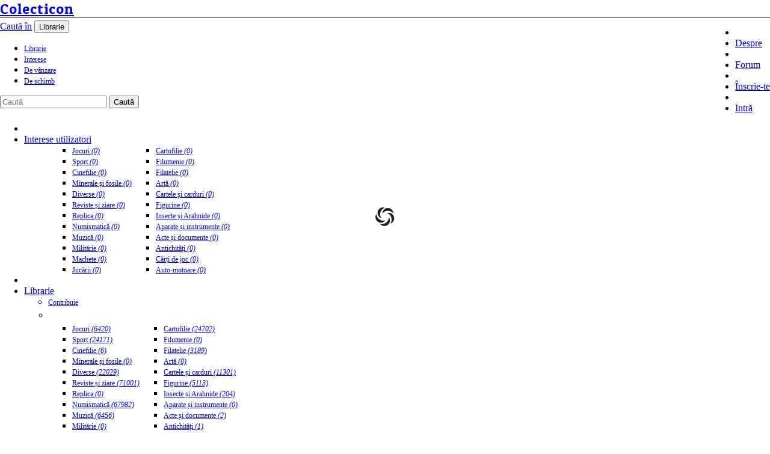

--- FILE ---
content_type: text/html;charset=UTF-8
request_url: http://www.colecticon.ro/librarie/acte-si-documente
body_size: 4476
content:
<!DOCTYPE html>
<html xmlns="http://www.w3.org/1999/xhtml" lang="ro"> 
<head> 
<title>Colecticon - Librărie - Acte și documente</title>
<meta name="viewport" content="width=device-width, initial-scale=1.0, maximum-scale=1.0">
<meta charset="UTF-8" />
<link rel="canonical" href="http://www.colecticon.ro/librarie/acte-si-documente" /> 
<link rel="shortcut icon" href="http://www.colecticon.ro/global/images/favicon.ico?v=1.0" type="image/x-icon">
<link rel="icon" href="http://www.colecticon.ro/global/images/favicon.ico?v=1.0" type="image/x-icon">
<link href="http://fonts.googleapis.com/css?family=Patua+One&amp;v=1.0" rel="stylesheet" type="text/css">
<script type="text/javascript">var URL = 'http://www.colecticon.ro/', GEONAME_LINK = 'http://ws.geonames.org/searchJSON?username=coolector';</script>
<meta name="description" content="" lang="ro" /> 
<meta name="keywords" content="" lang="ro" /> 
<meta name="author" content="Colecticon" />
<meta name="robots" content="all" />
<meta property="og:title" content="Colecticon - Librărie - Acte și documente" />
<meta property="og:url" content="http://www.colecticon.ro/librarie/6/acte-si-documente" />
<meta property="og:description" content="" />
<link rel="stylesheet" href="http://ajax.googleapis.com/ajax/libs/jqueryui/1.9.1/themes/base/jquery-ui.css?v=1.0" type="text/css" /> 
<link rel="stylesheet" type="text/css" href="http://www.colecticon.ro/public/_this/style/style.Public.css?v=1.0"><link rel="stylesheet" type="text/css" href="http://3rdparty.colecticon.ro//FancyBox/source/jquery.fancybox.min.css?v=1.0"><link rel="stylesheet" type="text/css" href="http://3rdparty.colecticon.ro//TwitterBootstrap/css/bootstrap.min.css?v=1.0"><link rel="stylesheet" type="text/css" href="http://3rdparty.colecticon.ro//TwitterBootstrap/css/bootstrap-responsive.min.css?v=1.0"><link rel="stylesheet" type="text/css" href="http://www.colecticon.ro/public/Pages/_this/style/style.Pages.css?v=1.0"><link rel="stylesheet" type="text/css" href="http://3rdparty.colecticon.ro//jscrollPane/jquery.jscrollpane.min.css?v=1.0"><link rel="stylesheet" type="text/css" href="http://www.colecticon.ro/public/Pages/Library/style/style.Library.css?v=1.0"><link rel="stylesheet" type="text/css" href="http://3rdparty.colecticon.ro//jCrop/css/jquery.Jcrop.min.css?v=1.0"></head>
<body class="horizontal desktop ltr">
<div id="fb-root"></div>
<!--loadstorm-43716-->
<script type="text/javascript">
// FACEBOOK
window.fbAsyncInit = function() {
    FB.init({ appId: '1451405731750220', 
        status: true, 
        cookie: true,
        xfbml: true,
        oauth: true});
};
(function() {
    var e = document.createElement('script'); e.async = true;
    e.src = document.location.protocol 
        + '//connect.facebook.net/en_US/all.js';
    document.getElementById('fb-root').appendChild(e);
}());
// GOOGLE ANALYTICS
(function(i,s,o,g,r,a,m){i['GoogleAnalyticsObject']=r;i[r]=i[r]||function(){
(i[r].q=i[r].q||[]).push(arguments)},i[r].l=1*new Date();a=s.createElement(o),
m=s.getElementsByTagName(o)[0];a.async=1;a.src=g;m.parentNode.insertBefore(a,m)
})(window,document,'script','//www.google-analytics.com/analytics.js','ga');

ga('create', 'UA-51927503-1', 'auto');
ga('send', 'pageview');
</script><div id="wrapper">
    <div id="header" class="horizontal desktop">
            </div>
    <div id="body" class="horizontal desktop">
        <div class="pattern"></div>
        <input type="hidden" value="" name="username">
<div id="header-custom">
    <div class="navbar navbar-inverse navbar-static-top">
        <div class="navbar-inner">
            <div class="container">
                <!-- .btn-navbar is used as the toggle for collapsed navbar content -->
                <a class="btn btn-navbar" data-toggle="collapse" data-target=".navbar-inverse-collapse">
                    <span class="icon-bar"></span>
                    <span class="icon-bar"></span>
                    <span class="icon-bar"></span>  
                </a>
                <a class="brand" href="http://www.colecticon.ro/">Colecticon</a>
                <form method="GET" action="http://www.colecticon.ro/cauta/" class="search-form">
                    <input type="hidden" name="solr_location" value="0">
                    <div class="input-prepend input-append">
                        <div class="btn-group">
                            <a href="javascript:void(0)" class="btn btn-inverse">Caută în</a>
                            <button type="button" class="btn btn-inverse dropdown-toggle" data-toggle="dropdown">
                                <span class="text">
                                Librarie                                </span>
                                <span class="caret"></span>
                            </button>
                            <ul class="dropdown-menu search-areas">
                                <li class="active"><a href="javascript:void(0)" data-location="0">Librarie</a></li>
                                                                <li><a href="javascript:void(0)" data-location="2">Interese</a></li>
                                <li><a href="javascript:void(0)" data-location="3">De vânzare</a></li>
                                <li><a href="javascript:void(0)" data-location="4">De schimb</a></li>
                            </ul>
                        </div>
                        <input class="span2" id="appendedInputButton" name="solr_text" type="text" placeholder="Caută">
                        <button class="btn btn-inverse" type="submit">Caută</button>
                    </div>
                </form>
                <div class="nav-collapse collapse navbar-inverse-collapse">
                                        <ul class="nav nav-right pull-right">
                                                <li class="divider-vertical"></li>
                        <li><a href="http://www.colecticon.ro/despre">Despre</a></li>
                        <li class="divider-vertical"></li>
                        <li><a href="http://www.colecticon.ro/forum"><i class="icon icon-globe"></i> Forum</a></li>
                        <li class="divider-vertical"></li>
                        <li><a href="http://www.colecticon.ro/exploreaza" class="action-signup">Înscrie-te</a></li>
                        <li class="divider-vertical"></li>
                        <li><a href="http://www.colecticon.ro/intra" class="action-login">Intră</a></li>
                    </ul>
                                    </div>
            </div>
        </div>
    </div>
    <div class="navbar navbar-inverse navbar-second navbar-static-top">
        <div class="navbar-inner">
            <div class="container">
                                <div class="wrapper-menu pull-left">
                    <ul class="nav">
                                                <!--<li class="divider-vertical"></li>
                        <li><a href="http://www.colecticon.ro/acasa/interese">Interese</a></li>
                        <li class="divider-vertical"></li>
                        <li><a href="http://www.colecticon.ro/acasa/urmariti">Urmăriți</a></li>-->
                                                <li class="divider-vertical"></li>
                        <li class="dropdown">
                            <!--<a href="#" class="dropdown-toggle" data-toggle="dropdown">Categorii<b class="caret"></b></a>-->
                            <a href="#" class="dropdown-toggle" data-toggle="dropdown">Interese utilizatori<b class="caret"></b></a>
                            <ul class="dropdown-menu">
                                                                                        <li class="menu-row">
                                    <ul class="dropdown-menu menu-cell">
                                                                            <!--<li class="category"><a href="http://www.colecticon.ro/librarie/jocuri">Jocuri</a></li>-->
                                        <li class="category"><a href="http://www.colecticon.ro/acasa/jocuri">Jocuri <i>(0)</i></a></li>
                                                                            <!--<li class="category"><a href="http://www.colecticon.ro/librarie/sport">Sport</a></li>-->
                                        <li class="category"><a href="http://www.colecticon.ro/acasa/sport">Sport <i>(0)</i></a></li>
                                                                            <!--<li class="category"><a href="http://www.colecticon.ro/librarie/cinefilie">Cinefilie</a></li>-->
                                        <li class="category"><a href="http://www.colecticon.ro/acasa/cinefilie">Cinefilie <i>(0)</i></a></li>
                                                                            <!--<li class="category"><a href="http://www.colecticon.ro/librarie/minerale-si-fosile">Minerale și fosile</a></li>-->
                                        <li class="category"><a href="http://www.colecticon.ro/acasa/minerale-si-fosile">Minerale și fosile <i>(0)</i></a></li>
                                                                            <!--<li class="category"><a href="http://www.colecticon.ro/librarie/diverse">Diverse</a></li>-->
                                        <li class="category"><a href="http://www.colecticon.ro/acasa/diverse">Diverse <i>(0)</i></a></li>
                                                                            <!--<li class="category"><a href="http://www.colecticon.ro/librarie/reviste-si-ziare">Reviste și ziare</a></li>-->
                                        <li class="category"><a href="http://www.colecticon.ro/acasa/reviste-si-ziare">Reviste și ziare <i>(0)</i></a></li>
                                                                            <!--<li class="category"><a href="http://www.colecticon.ro/librarie/replica">Replica</a></li>-->
                                        <li class="category"><a href="http://www.colecticon.ro/acasa/replica">Replica <i>(0)</i></a></li>
                                                                            <!--<li class="category"><a href="http://www.colecticon.ro/librarie/numismatica">Numismatică</a></li>-->
                                        <li class="category"><a href="http://www.colecticon.ro/acasa/numismatica">Numismatică <i>(0)</i></a></li>
                                                                            <!--<li class="category"><a href="http://www.colecticon.ro/librarie/muzica">Muzică</a></li>-->
                                        <li class="category"><a href="http://www.colecticon.ro/acasa/muzica">Muzică <i>(0)</i></a></li>
                                                                            <!--<li class="category"><a href="http://www.colecticon.ro/librarie/militarie">Militărie</a></li>-->
                                        <li class="category"><a href="http://www.colecticon.ro/acasa/militarie">Militărie <i>(0)</i></a></li>
                                                                            <!--<li class="category"><a href="http://www.colecticon.ro/librarie/machete">Machete</a></li>-->
                                        <li class="category"><a href="http://www.colecticon.ro/acasa/machete">Machete <i>(0)</i></a></li>
                                                                            <!--<li class="category"><a href="http://www.colecticon.ro/librarie/jucarii">Jucării</a></li>-->
                                        <li class="category"><a href="http://www.colecticon.ro/acasa/jucarii">Jucării <i>(0)</i></a></li>
                                                                                </ul><ul class="dropdown-menu menu-cell">
                                                                            <!--<li class="category"><a href="http://www.colecticon.ro/librarie/cartofilie">Cartofilie</a></li>-->
                                        <li class="category"><a href="http://www.colecticon.ro/acasa/cartofilie">Cartofilie <i>(0)</i></a></li>
                                                                            <!--<li class="category"><a href="http://www.colecticon.ro/librarie/filumenie">Filumenie</a></li>-->
                                        <li class="category"><a href="http://www.colecticon.ro/acasa/filumenie">Filumenie <i>(0)</i></a></li>
                                                                            <!--<li class="category"><a href="http://www.colecticon.ro/librarie/filatelie">Filatelie</a></li>-->
                                        <li class="category"><a href="http://www.colecticon.ro/acasa/filatelie">Filatelie <i>(0)</i></a></li>
                                                                            <!--<li class="category"><a href="http://www.colecticon.ro/librarie/arta">Artă</a></li>-->
                                        <li class="category"><a href="http://www.colecticon.ro/acasa/arta">Artă <i>(0)</i></a></li>
                                                                            <!--<li class="category"><a href="http://www.colecticon.ro/librarie/cartele-si-carduri">Cartele și carduri</a></li>-->
                                        <li class="category"><a href="http://www.colecticon.ro/acasa/cartele-si-carduri">Cartele și carduri <i>(0)</i></a></li>
                                                                            <!--<li class="category"><a href="http://www.colecticon.ro/librarie/figurine">Figurine</a></li>-->
                                        <li class="category"><a href="http://www.colecticon.ro/acasa/figurine">Figurine <i>(0)</i></a></li>
                                                                            <!--<li class="category"><a href="http://www.colecticon.ro/librarie/insecte-si-arahnide">Insecte și Arahnide</a></li>-->
                                        <li class="category"><a href="http://www.colecticon.ro/acasa/insecte-si-arahnide">Insecte și Arahnide <i>(0)</i></a></li>
                                                                            <!--<li class="category"><a href="http://www.colecticon.ro/librarie/aparate-si-instrumente">Aparate și instrumente</a></li>-->
                                        <li class="category"><a href="http://www.colecticon.ro/acasa/aparate-si-instrumente">Aparate și instrumente <i>(0)</i></a></li>
                                                                            <!--<li class="category"><a href="http://www.colecticon.ro/librarie/acte-si-documente">Acte și documente</a></li>-->
                                        <li class="category"><a href="http://www.colecticon.ro/acasa/acte-si-documente">Acte și documente <i>(0)</i></a></li>
                                                                            <!--<li class="category"><a href="http://www.colecticon.ro/librarie/antichitati">Antichități</a></li>-->
                                        <li class="category"><a href="http://www.colecticon.ro/acasa/antichitati">Antichități <i>(0)</i></a></li>
                                                                            <!--<li class="category"><a href="http://www.colecticon.ro/librarie/carti-de-joc">Cărți de joc</a></li>-->
                                        <li class="category"><a href="http://www.colecticon.ro/acasa/carti-de-joc">Cărți de joc <i>(0)</i></a></li>
                                                                            <!--<li class="category"><a href="http://www.colecticon.ro/librarie/auto-motoare">Auto-motoare</a></li>-->
                                        <li class="category"><a href="http://www.colecticon.ro/acasa/auto-motoare">Auto-motoare <i>(0)</i></a></li>
                                                                        </ul>
                                </li>
                                                                                    </ul>
                        </li>
                        <li class="divider-vertical"></li>
                        <!--<li><a href="http://www.colecticon.ro/">Toate</a></li>
                        <li class="divider-vertical"></li>-->
                        <li class="dropdown">
                            <a href="#" class="dropdown-toggle" data-toggle="dropdown">Librarie<b class="caret"></b></a>
                            <ul class="dropdown-menu">
                                                                <li><a href="http://www.colecticon.ro/intra/?redirect_url=http://www.colecticon.ro/librarie/contribuie">Contribuie</a></li>
                                                                <li class="divider"></li>
                                                            <li class="menu-row">
                                    <ul class="dropdown-menu menu-cell">
                                                                            <li class="category"><a href="http://www.colecticon.ro/librarie/jocuri">Jocuri <i>(6420)</i></a></li>
                                                                            <li class="category"><a href="http://www.colecticon.ro/librarie/sport">Sport <i>(24171)</i></a></li>
                                                                            <li class="category"><a href="http://www.colecticon.ro/librarie/cinefilie">Cinefilie <i>(6)</i></a></li>
                                                                            <li class="category"><a href="http://www.colecticon.ro/librarie/minerale-si-fosile">Minerale și fosile <i>(0)</i></a></li>
                                                                            <li class="category"><a href="http://www.colecticon.ro/librarie/diverse">Diverse <i>(22029)</i></a></li>
                                                                            <li class="category"><a href="http://www.colecticon.ro/librarie/reviste-si-ziare">Reviste și ziare <i>(71001)</i></a></li>
                                                                            <li class="category"><a href="http://www.colecticon.ro/librarie/replica">Replica <i>(0)</i></a></li>
                                                                            <li class="category"><a href="http://www.colecticon.ro/librarie/numismatica">Numismatică <i>(67982)</i></a></li>
                                                                            <li class="category"><a href="http://www.colecticon.ro/librarie/muzica">Muzică <i>(6456)</i></a></li>
                                                                            <li class="category"><a href="http://www.colecticon.ro/librarie/militarie">Militărie <i>(0)</i></a></li>
                                                                            <li class="category"><a href="http://www.colecticon.ro/librarie/machete">Machete <i>(2139)</i></a></li>
                                                                            <li class="category"><a href="http://www.colecticon.ro/librarie/jucarii">Jucării <i>(982)</i></a></li>
                                                                                </ul><ul class="dropdown-menu menu-cell">
                                                                            <li class="category"><a href="http://www.colecticon.ro/librarie/cartofilie">Cartofilie <i>(24702)</i></a></li>
                                                                            <li class="category"><a href="http://www.colecticon.ro/librarie/filumenie">Filumenie <i>(0)</i></a></li>
                                                                            <li class="category"><a href="http://www.colecticon.ro/librarie/filatelie">Filatelie <i>(3189)</i></a></li>
                                                                            <li class="category"><a href="http://www.colecticon.ro/librarie/arta">Artă <i>(0)</i></a></li>
                                                                            <li class="category"><a href="http://www.colecticon.ro/librarie/cartele-si-carduri">Cartele și carduri <i>(11301)</i></a></li>
                                                                            <li class="category"><a href="http://www.colecticon.ro/librarie/figurine">Figurine <i>(5113)</i></a></li>
                                                                            <li class="category"><a href="http://www.colecticon.ro/librarie/insecte-si-arahnide">Insecte și Arahnide <i>(204)</i></a></li>
                                                                            <li class="category"><a href="http://www.colecticon.ro/librarie/aparate-si-instrumente">Aparate și instrumente <i>(0)</i></a></li>
                                                                            <li class="category"><a href="http://www.colecticon.ro/librarie/acte-si-documente">Acte și documente <i>(2)</i></a></li>
                                                                            <li class="category"><a href="http://www.colecticon.ro/librarie/antichitati">Antichități <i>(1)</i></a></li>
                                                                            <li class="category"><a href="http://www.colecticon.ro/librarie/carti-de-joc">Cărți de joc <i>(22022)</i></a></li>
                                                                            <li class="category"><a href="http://www.colecticon.ro/librarie/auto-motoare">Auto-motoare <i>(0)</i></a></li>
                                                                        </ul>
                                </li>
                                                        </ul>
                        </li>
                                                <!--<li class="divider-vertical"></li>
                        <li><a href="http://www.colecticon.ro/acasa/populare">Populare</a></li>-->
                        <li class="divider-vertical"></li>
                        <li class="clear"></li>
                    </ul>
                </div>
            </div>
        </div>
    </div>
</div>        <div class="container-fluid">
    <div class="row-fluid">
        <div id="menu" class="container-custom left pull-left" data-total-categories="1" data-current-category="acte-si-documente" data-current-category-id="6">
        <ul class="nav nav-list nav-collapse nav-options-collapse">
                        <li><a href="http://www.colecticon.ro/intra/?redirect_url=http://www.colecticon.ro/librarie/contribuie" class="btn btn-success btn-action-contribute"><i class="icon-th icon-white"></i> Contribuie</a></li>
                        <li class="divider"></li>
        <li class="nav-header">Alege un interes</li>
                <li class="pg pg-1"><a class="select-option tp" href="http://www.colecticon.ro/librarie/9971/actiuni-obligatiuni-si-polite-de-asigurare" data-placement="right" data-original-title="nici un obiect">Actiuni, Obligatiuni si Polite de Asigurare</a></li><li class="pg pg-1"><a class="select-option tp" href="http://www.colecticon.ro/librarie/9972/diplome-si-certificate" data-placement="right" data-original-title="nici un obiect">Diplome și certificate</a></li><li class="pg pg-1"><a class="select-option tp" href="http://www.colecticon.ro/librarie/9973/harti" data-placement="right" data-original-title="nici un obiect">Hărți</a></li><li class="pg pg-1"><a class="select-option tp" href="http://www.colecticon.ro/librarie/9974/hartii-cu-antet" data-placement="right" data-original-title="nici un obiect">Hârtii cu antet</a></li><li class="pg pg-1"><a class="select-option tp" href="http://www.colecticon.ro/librarie/9975/pasapoarte-si-documente" data-placement="right" data-original-title="nici un obiect">Pașapoarte și documente</a></li><li class="pg pg-1"><a class="select-option tp" href="http://www.colecticon.ro/librarie/9976/pliante-meniuri-si-tiparite" data-placement="right" data-original-title="nici un obiect">Pliante, meniuri și tipărite</a></li><li class="pg pg-1"><a class="select-option tp" href="http://www.colecticon.ro/librarie/9978/accesorii" data-placement="right" data-original-title="nici un obiect">Accesorii</a></li><li class="pg pg-1"><a class="select-option tp" href="http://www.colecticon.ro/librarie/9977/altele" data-placement="right" data-original-title="nici un obiect">Altele</a></li>        <li class="divider"></li>
    </ul>
</div>        <div class="container-custom right pull-left">
            <div class="accordion" id="library-accordion">
                <div class="accordion-group">
                <div class="accordion-heading">
    <ul class="breadcrumb">
        <li>
            <a href="http://www.colecticon.ro/librarie"><i class="icon-home icon-white"></i></a>
                        <span class="divider">/</span>
                    </li>
                <li class="active">Acte și documente</li>
            </ul>
</div>
<div id="library" class="accordion-body collapse in">
    <div class="accordion-inner">
        <div id="scroll-images-desktop" class="scroll-images scroll-desktop">
            <div id="scroller-desktop" class="scroller">
                                <ul class="unstyled content">
                        <li class="library-item-none">În această secțiune momentan nu s-a introdus nici un obiect. <br />
Fii primul care contribuie la comunitatea Colecticon cu un click <a href="http://www.colecticon.ro/librarie/contribuie">aici</a>.</li>
                    <li class="clear"></li>
                </ul>
                            </div>
        </div>
    </div>
</div>                </div>
            </div>
        </div>
    </div>
    <!--<div class="modal hide fade span10" id="item-window" data-timestamp="1768981255" data-current-category="acte-si-documente" data-current-category-id="6"></div>-->
    <div class="modal hide fade span10" id="item-have" data-edit="false" data-timestamp="1768981255"></div>
    <div id="product-preview" class="product-preview">
        <a href="javascript:void(0)" class="full">
            <img src="#" width="0" height="0" class="product-preview-image" alt="" />
            <span class="btn btn-inverse btn-action-item-view"><i class="icon-search icon-white"></i> <span class="label-item"></span></span>
        </a>
            </div>
</div>
<div class="pagination big">
    <div class="centered"><ul><li class="disabled"><a href="javascript:void(0)">&laquo;</a></li><li class="active"><a href="http://www.colecticon.ro/librarie/acte-si-documente/1">1</a></li><li><a href="http://www.colecticon.ro/librarie/acte-si-documente/2">2</a></li><li><a href="http://www.colecticon.ro/librarie/acte-si-documente/3">3</a></li><li><a href="http://www.colecticon.ro/librarie/acte-si-documente/4">4</a></li><li><a href="http://www.colecticon.ro/librarie/acte-si-documente/5">5</a></li><li class="disabled"><span>...</span></li><li><a href="http://www.colecticon.ro/librarie/acte-si-documente/6708">6708</a></li><li><a href="http://www.colecticon.ro/librarie/acte-si-documente/6709">6709</a></li><li><a href="http://www.colecticon.ro/librarie/acte-si-documente/2">&raquo;</a></li></ul></div>
</div>
                <p class="clear"></p>
    </div>
    <div id="footer" class="horizontal desktop">
        <div class="modal hide fade span10" id="item-view" data-page="" data-personal-interest="false" data-timestamp="1768981255" data-current-category="acte-si-documente" data-current-category-id="6"></div><div class="modal hide fade span10" id="item-window" data-timestamp="1768981255" data-current-category="acte-si-documente" data-current-category-id="6"></div>        <div id="loader-wait" class="text-center hide"><img src="http://www.colecticon.ro/public/Pages/_this/images/loader.gif" width="32" height="32" alt=""><span></span></div>
    </div>
    <div class="tooltip"><img src="#" alt="" width="0" height="0" /><h1>&nbsp;</h1><p></p></div>
</div><input id="language" type="hidden" name="lang" value="ro">
<input id="isMobile" type="hidden" name="mobile" value="false">
<input id="isTablet" type="hidden" name="tablet" value="false">
<script type="text/javascript" src="http://3rdparty.colecticon.ro//jQuery/js/jquery-1.10.1.min.js?v=1.0"></script> <script type="text/javascript" src="http://3rdparty.colecticon.ro//jQuery/js/jquery-ui-1.9.1.min.js?v=1.0"></script> <script type="text/javascript" src="http://3rdparty.colecticon.ro//jQuery/js/jquery-migrate-git.min.js?v=1.0"></script> <script type="text/javascript" src="http://www.colecticon.ro/public/_this/script/script.Public.js?v=1.0"></script> <script type="text/javascript" src="http://www.colecticon.ro/public/_this/script/script.PublicGlobal.js?v=1.0"></script> <script type="text/javascript" src="http://www.colecticon.ro/public/_this/script/script.PublicDesktop.js?v=1.0"></script> <script type="text/javascript" src="http://www.colecticon.ro/public/Pages/_this/script/script.Pages.js?v=1.0"></script> <script type="text/javascript" src="http://3rdparty.colecticon.ro//jscrollPane/jquery.jscrollpane.min.js?v=1.0"></script> <script type="text/javascript" src="http://3rdparty.colecticon.ro//jscrollPane/jquery.mousewheel.min.js?v=1.0"></script> <script type="text/javascript" src="http://3rdparty.colecticon.ro//ElevateZoom/jquery.elevateZoom-3.0.8.min.js?v=1.0"></script> <script type="text/javascript" src="http://3rdparty.colecticon.ro//jQuery/js/jquery.tools.min.js?v=1.0"></script> <script type="text/javascript" src="http://3rdparty.colecticon.ro//FancyBox/source/jquery.fancybox.pack.js?v=1.0"></script> <script type="text/javascript" src="http://3rdparty.colecticon.ro//TwitterBootstrap/js/bootstrap.min.js?v=1.0"></script> <script type="text/javascript" src="http://3rdparty.colecticon.ro//jQuery/development-bundle/external/jquery.imagesloaded.min.js?v=1.0"></script> <script type="text/javascript" src="http://3rdparty.colecticon.ro//HistoryJs/scripts/bundled/html4+html5/jquery.history.js?v=1.0"></script> <script type="text/javascript" src="http://3rdparty.colecticon.ro//jQuery/development-bundle/external/jquery.autosize.min.js?v=1.0"></script> <script type="text/javascript" src="http://3rdparty.colecticon.ro//jCrop/js/jquery.Jcrop.min.js?v=1.0"></script> <script type="text/javascript" src="http://3rdparty.colecticon.ro//Plupload/js/plupload.full.js?v=1.0"></script> <script type="text/javascript" src="http://3rdparty.colecticon.ro//Plupload/js/i18n/ro.js?v=1.0"></script> <script type="text/javascript" src="http://www.colecticon.ro/public/Pages/Library/script/script.LibraryDesktop.js?v=1.0"></script> <script type="text/javascript" src="http://www.colecticon.ro/public/Pages/Library/script/script.LibraryGallery.js?v=1.0"></script> <script type="text/javascript" src="http://www.colecticon.ro/public/Pages/Library/script/script.Library.js?v=1.0"></script> </body>
</html>


--- FILE ---
content_type: text/css
request_url: http://www.colecticon.ro/public/_this/style/style.Public.css?v=1.0
body_size: 420
content:
* {
    outline: none !important;
}
html {
    height: 100%;
}
body {
    padding: 0px !important;
    margin: 0px !important;
    height: 100%;
    /*position: absolute;
    top: 0px;
    bottom: 0px;
    left: 0px;
    right: 0px;*/
    /*border: 1px solid transparent;*/
}
.centered {
    display: block;
    margin: 0px auto;
    text-align: center;
    text-align: -webkit-center;
}
#wrapper {
    height: 100%;
}
#body {
    min-height: 100%;
    overflow: hidden;
}
/*
#body,
#wrapper {
    position: absolute;
    top: 0px;
    bottom: 0px;
    left: 0px;
    right: 0px;
}*/
.clear {
    display: block !important;
    clear: both !important;
    margin: 0px !important;
    padding: 0px !important;
}
.none {
    display: none !important;
}
.images {
    overflow: hidden;
}
.images .image {
    display: block;
    float: left;
}
.images img {
    width: 100%;
    height: 100%;
}
.ui-autocomplete {
    max-height: 200px !important;
    overflow-y: auto;
    /* prevent horizontal scrollbar */
    overflow-x: hidden;
}
.item-paragraph {
    text-indent: -9999px;
    position: absolute;
    margin: 0px;
    padding: 0px;
}


--- FILE ---
content_type: text/css
request_url: http://www.colecticon.ro/public/Pages/_this/style/style.Pages.css?v=1.0
body_size: 8749
content:
form {
    margin: 0px;
}
textarea {
    resize: none;
}
.tooltip {
    display: none;
    z-index: 9999;
}
.dropdown-menu {
    z-index: 9999;
}
.dropdown-menu .all {
    text-align: center;
}
.form-horizontal .control-group {
    margin-bottom: 0px;
}
.modal {
    position: absolute;
}
.help-block {
    font-size: 12px;
}
.img-polaroid {
    background-color: #eee;
}
.modal .btn-success {
    white-space: normal;
}
.modal.static {
    position: static;
    width: auto;
    top: auto;
    left: auto;
    box-shadow: none;
    -moz-box-shadow: none;
    -webkit-box-shadow: none;
    margin: 0px;
}
.popover-title-custom {
    padding: 5px 10px;
    border: 0px;
    margin: 0px;
    overflow: hidden;
    font-size: 14px;
    font-weight: normal;
    line-height: 18px;
    background-color: #f7f7f7;
    border-bottom: 1px solid #ebebeb;
    -webkit-border-radius: 5px 5px 0 0;
    -moz-border-radius: 5px 5px 0 0;
    border-radius: 5px 5px 0 0;
}
span.btn {
    box-sizing: border-box;
    -webkit-box-sizing: border-box;
    -moz-box-sizing: border-box;
    white-space: normal;
    margin: 0px;
    appearance: button;
    -webkit-appearance: button;
    -moz-appearance: button;
    letter-spacing: normal;
    word-spacing: normal;
    text-transform: none;
    text-indent: 0px;
    font: -webkit-small-control;
    align-items: flex-start;
    padding: 10px;
}
input.input-date {
    cursor: pointer;
    background-color: #FFF;
}
textarea.textarea-resize {
    vertical-align: top;
    -webkit-transition: height 0.2s;
    -moz-transition: height 0.2s;
    transition: height 0.2s;
    resize: none;
}
.no-photo {
    background-color: #eee;
    background-image: url('../images/user.png');
    background-position: center;
    background-repeat: no-repeat;
}
.my-profile-pic-small {
    width: 42px;
    margin: -15px 0px -10px -15px;
    /*width: 38px;
    margin: -10px 0px -10px -14px;*/
}
.pagination.big {
    padding: 20px 0px;
    margin: 0px;
}
.pagination.small {
    margin: 0px;
    padding: 20px 0px 20px 12.5%;
}
.scroll-desktop .jspVerticalBar {
    width: 7px;
}
.scroll-desktop .jspDrag {
    background: rgba(0, 0, 0, 0.498039);
    border-radius: 3px;
    -webkit-transition: -webkit-transform 0ms cubic-bezier(0.33, 0.66, 0.66, 1);
    -webkit-transform: translate(0px, 0px) translateZ(0px);
    -webkit-background-clip: padding-box;
    box-sizing: border-box;
}
.scroll-desktop .jspTrack {
    background-color: #eee;
}
.navbar-inverse.navbar-static-top {
    margin-right: 0px !important;
    margin-left: 0px !important;
}
.navbar-inverse .container {
    width: 100%;
}
.navbar-inverse .brand {
    margin: 0px;
/*    font-family: 'Berkshire Swash', cursive;*/
    font-family: 'Patua One', cursive;
    letter-spacing: 1px;
    font-size: 24px;
    position: relative;
    z-index: 1000;
    text-shadow: 0 1px 0 rgba(255,255,255,.1), 0 0 30px rgba(255,255,255,.125);
    -webkit-transition: all .2s linear;
    -moz-transition: all .2s linear;
    transition: all .2s linear;
}
.navbar-inverse .navbar-inner {
    padding: 0px;
}
.navbar-inverse .nav .icon {
    background-image: url('../images/icons-header-extended.png');
}
.navbar-inverse .nav .icon .total {
    display: block;
    font-size: 11px;
    line-height: 8px;
    background-color: rgba(255, 0, 0, 0.9);
    color: #FFF;
    padding: 2px 3px;
    border-radius: 4px;
    -webkit-border-radius: 4px;
    -moz-border-radius: 4px;
    position: relative;
    top: -9px;
    right: -6px;
    text-align: center;
    width: auto;
    float: left;
}
.navbar-inverse .dropdown-menu li a {
    overflow: hidden;
    font-size: 12px;
}
.navbar-inverse .dropdown-menu li a img {
    width: 50px;
    padding: 0px;
}
.navbar-inverse .dropdown-menu li.center {
    text-align: center;
}
/*.navbar-inverse .dropdown-menu.messages li span {
    display: inline-block;
    padding-left: 5px;
}*/
.navbar-inverse .dropdown-menu.dropdown-shopping-cart .table,
.navbar-inverse .dropdown-menu.messages .table {
    margin: 0px;
    white-space: normal;
    min-width: 280px;
    position: relative;
}
.navbar-inverse .dropdown-menu.dropdown-shopping-cart .table-cell {
    vertical-align: middle;
}
.navbar-inverse .dropdown-menu.messages .table-cell {
    vertical-align: top;
}
.navbar-inverse .dropdown-menu.dropdown-shopping-cart .table-cell:first-child,
.navbar-inverse .dropdown-menu.messages .table-cell:first-child {
    width: 52px;
}
.navbar-inverse .dropdown-menu.dropdown-shopping-cart .table-cell:last-child,
.navbar-inverse .dropdown-menu.messages .table-cell:last-child {
    padding-left: 10px;
}
.navbar-inverse .dropdown-menu.dropdown-shopping-cart .table-cell:last-child b {
    position: absolute;
    right: 0px;
    top: 0px;
    line-height: 52px;
}
.navbar-inverse .dropdown-menu.messages .table-cell:last-child b {
    display: block;
}
/*.navbar-inverse .dropdown-menu li span.label-middle {
    padding: 0px 10px;
    width: 120px;
    white-space: normal;
}
.navbar-inverse .dropdown-menu li.item {
    width: 280px;
}
.navbar-inverse .dropdown-menu li.center {
    text-align: center;
}
.navbar-inverse .dropdown-menu li .table-link {
    display: block;
}*/
.navbar-inverse .dropdown-menu li .table-cell {
    display: table-cell;
    vertical-align: middle;
}
/*.navbar-inverse .dropdown-menu.messages li span b {
    display: block;
    clear: both;
}*/
.navbar-inverse .nav .icon-custom-messages {
    background-position: -240px -122px;
}
.icon-custom-notifications {
    background-position: -313px -26px;
}
.navbar-inverse .nav .icon-custom-cart {
    background-position: -360px -121px;
}
.navbar-inverse .nav .male.icon-custom-profile {
    background-position: -169px -1px;
}
.navbar-inverse .nav .female.icon-custom-profile {
    background-position: -169px -1px;
}
.navbar-inverse .nav-right {
    float: right;
    margin-right: 0px;
}
.navbar-inverse .divider-vertical {
    border-right: 0px;
    border-left-color: #444;
    margin: 0px;
}
.navbar-inverse .input-prepend {
    float: left;
    margin: 5px 0px;
}
.navbar-inverse .navbar-search {
    margin: 0px;
}
.navbar-inverse .input-prepend input {
    -webkit-transition-duration: 400ms;
    -webkit-transition-property: width, background;
    -webkit-transition-timing-function: ease;
    -moz-transition-duration: 400ms;
    -moz-transition-property: width, background;
    -moz-transition-timing-function: ease;
    -o-transition-duration: 400ms;
    -o-transition-property: width, background;
    -o-transition-timing-function: ease;
}
.navbar-inverse .input-prepend .btn-group {
    margin: 0px;
}
.navbar-inverse.navbar-second {
    border-top: 1px solid #444;
    border-bottom: 1px solid #444;
}
.navbar-inverse.navbar-second .nav {
    margin: 0px auto;
    float: none;
    left: auto;
}
.container-fluid {
    padding: 0px;
    overflow: hidden;
}
.row-fluid {
    height: 100%;
}
.container-fluid .image {
    display: block;
    float: left;
    overflow: hidden;
    border: 1px solid #fff;
    box-sizing: border-box;
    -moz-box-sizing: border-box;
    -webkit-box-sizing: border-box;
    cursor: pointer;
    position: relative;
}
#body.horizontal .container-fluid .image {
    width: 12.5%;
}
#body.horizontal .container-fluid .image a {
    display: block;
}
#body.vertical .container-fluid .image {
    width: 25%;
}
.container-fluid .unstyled {
    margin: 0px;
    padding: 0px;
    width: 100%;
    display: block;
}
.container-fluid .scroll-images {
    position: relative;
    float: left;
    overflow: hidden;
    width: 100%;
}
/* end */ 
#product-preview {
    display: none;
    position: absolute;
    cursor: pointer;
}
#product-preview a {
    display: block;
    position: absolute;
    top: 0px;
    left: 0px;
    right: 0px;
    bottom: 31px;
}
#product-preview a.full {
    bottom: 0px;
}
#product-preview img {
    border: 1px solid #fff;
    box-sizing: border-box;
    -moz-box-sizing: border-box;
    -webkit-box-sizing: border-box;
    width: 100%;
    height: 100%;
}
/*
.image-info {
    display: none;
}
.sell .image-info,
.trade .image-info {
    position: absolute;
    bottom: 3px;
    right: 3px;
    display: block;
}
.trade .icon-custom {
    display: block;
    width: 25px;
    height: 25px;
    background-image: url('../images/icons.png');
    float: right;
    margin: 0px 3px;
}
.icon-custom-sell {
    background-position: 0px 0px;
}
.icon-custom-trade {
    background-position: 0px -25px;
}*/
.container-custom.left {
    width: 12.5%;
    background-color: #1B1B1B;
    background-image: -moz-linear-gradient(top,#222,#111);
    background-image: -webkit-gradient(linear,0 0,0 100%,from(#222),to(#111));
    background-image: -webkit-linear-gradient(top,#222,#111);
    background-image: -o-linear-gradient(top,#222,#111);
    background-image: linear-gradient(to bottom,#222,#111);
    background-repeat: repeat-x;
    border-color: #252525;
    filter: pprogid:DXImageTransform.Microsoft.gradient(startColorstr='#ff222222',endColorstr='#ff111111',GradientType=0);
    border-right: 1px solid #444;
    box-sizing: border-box;
    -moz-box-sizing: border-box;
    -webkit-box-sizing: border-box;
}
#body.horizontal.desktop {
    position: relative;
    overflow: hidden;
}
#body.horizontal.desktop .container-custom.left {
    position: absolute;
    /*top: 84px;*/
    left: 0px;
/*    height: 3000px;*/
    height: 100%;
}
#body.horizontal.desktop .container-custom.right {
    margin-left: 12.5%;
/*    min-height: 640px;*/
    /*min-height: 768px;*/
    min-height: 650px;
}
.container-custom.right {
    width: 87.5%;
}
.container-custom.left .nav-list.nav-options-collapse {
    margin-top: 10px;
}
/* 2nd level */
.container-custom.left .nav-list.nav-second-level > li > a {
  padding-top: 3px;
  padding-bottom: 3px;
  padding-left: 30px;
  border-radius: 0px;
  -moz-border-radius: 0px;
  -webkit-border-radius: 0px;
}
.container-custom.left .nav-list.nav-second-level > li > a,
.container-custom.left .nav-list.nav-second-level .nav-header {
  margin-left:  -30px;
  margin-right: -30px;
}
/* end */
.container-custom.left .nav-list .divider {
    background-color: #0e0e0e;
    border-bottom: 1px solid #444;
}
.container-custom.left .nav-list img {
    width: 118px;
    height: 118px;
    display: block;
    margin: 0px auto;
}
.container-custom.left .nav-list .no-photo {
    width: 118px;
    height: 118px;
    display: block;
    margin: 0px auto;
}
.container-custom.left .nav-list>li>a, 
.container-custom.left .nav-list .nav-header {
    text-shadow: 0 -1px 0 rgba(0, 0, 0, 0.25);
}
.container-custom.left .nav-list>li>a.btn-action-category-new:hover,
.container-custom.left .nav-list>li>a.btn-action-category-new:focus {
    background: #51A351;
}
.name-big {
    display: block;
    float: left;
    padding: 10px 20px;
    font-family: 'Patua One', cursive;
    letter-spacing: 1px;
/*    position: relative;*/
    position: absolute;
    z-index: 1000;
    text-shadow: 0 1px 0 rgba(255, 255, 255, .1), 0 0 30px rgba(255, 255, 255, .125);
    -webkit-transition: all .2s linear;
    -moz-transition: all .2s linear;
    transition: all .2s linear;
    color: #999;
    text-decoration: none;
    font-size: 16px;
}
.container-custom .nav-list a {
    border-top: 1px solid transparent;
    border-bottom: 1px solid transparent;
}
.container-custom .nav-list a.active, 
.container-custom .nav-list a:hover, 
.container-custom .nav-list a:active {
    background-color: #1b1b1b;
    background-color: #1B1B1B;
    background-image: -moz-linear-gradient(top,#222,#111);
    background-image: -webkit-gradient(linear,0 0,0 100%,from(#222),to(#111));
    background-image: -webkit-linear-gradient(top,#222,#111);
    background-image: -o-linear-gradient(top,#222,#111);
    background-image: linear-gradient(to bottom,#222,#111);
    background-repeat: repeat-x;
    border-color: #252525;
    filter: pprogid:DXImageTransform.Microsoft.gradient(startColorstr='#ff222222',endColorstr='#ff111111',GradientType=0);
    border-top: 1px solid #444;
    border-bottom: 1px solid #444;
}
.container-custom .nav-list a.active, 
.container-custom .nav-list a:hover, 
.container-custom .nav-list a:active, 
.navbar-inner .container .name-big:hover, 
.navbar-inner .container .name-big:active {
    color: #fff;
    text-decoration: none;
}
/* accordion */
.accordion-group {
    border: 0px;
    border-radius: 0px;
    -moz-border-radius: 0px;
    -webkit-border-radius: 0px;
    margin: 0px;
}
.breadcrumb-header,
.accordion-heading {
    background-color: #1B1B1B;
    background-image: -moz-linear-gradient(top,#222,#111);
    background-image: -webkit-gradient(linear,0 0,0 100%,from(#222),to(#111));
    background-image: -webkit-linear-gradient(top,#222,#111);
    background-image: -o-linear-gradient(top,#222,#111);
    background-image: linear-gradient(to bottom,#222,#111);
    background-repeat: repeat-x;
    filter: pprogid:DXImageTransform.Microsoft.gradient(startColorstr='#ff222222',endColorstr='#ff111111',GradientType=0);
    border-color: #252525;
}
.breadcrumb-header {
    color: #999;
    text-decoration: none;
    border-radius: 0px;
    -moz-border-radius: 0px;
    -webkit-border-radius: 0px;
    margin: 0px;
}
.breadcrumb-header > li > .divider {
    color: #999;
}
.breadcrumb-header > li {
    color: #999;
    text-shadow: 0 -1px 0 rgba(0, 0, 0, 0.25);
}
.breadcrumb-header a {
    color: #999;
    text-shadow: 0 -1px 0 rgba(0, 0, 0, 0.25);
    text-decoration: none;
}
.breadcrumb-header a:focus,
.breadcrumb-header a:hover,
.breadcrumb-header a:active {
    color: #FFF;
}
.accordion-heading a {
    color: #999;
    text-decoration: none;
}
.accordion-heading a:hover,
.accordion-heading a:active {
    color: #fff;
}
/* end */
/* autocomplete */
.ui-autocomplete {
    min-width: 160px;
    padding: 5px 0;
    margin: 2px 0 0;
    list-style: none;
    background-color: #FFF;
    border: 1px solid #CCC;
    border: 1px solid rgba(0, 0, 0, 0.2);
    -webkit-border-radius: 6px;
    -moz-border-radius: 6px;
    border-radius: 6px;
    -webkit-box-shadow: 0 5px 10px rgba(0, 0, 0, 0.2);
    -moz-box-shadow: 0 5px 10px rgba(0,0,0,0.2);
    box-shadow: 0 5px 10px rgba(0, 0, 0, 0.2);
    -webkit-background-clip: padding-box;
    -moz-background-clip: padding;
    background-clip: padding-box;
    width: auto !important;
    z-index: 10000 !important;
}
.ui-autocomplete .ui-menu-item a {
    margin: 0px;
    border-radius: 0px;
    -webkit-border-radius: 0px;
    -moz-border-radius: 0px;
    display: block;
    padding: 3px 20px;
    clear: both;
    font-weight: normal;
    line-height: 20px;
    color: #333;
    white-space: nowrap;
    overflow: hidden;
    font-size: 12px;
    border: 0px;
    cursor: pointer;
}
.ui-autocomplete .ui-menu-item {
    line-height: 20px;
}
.ui-autocomplete .ui-menu-item a.ui-state-focus,
.ui-autocomplete .ui-menu-item a:focus,
.ui-autocomplete .ui-menu-item a:hover {
    margin: 0px;
    color: #FFF;
    text-decoration: none;
    border: 0px;
    background: none;
    background-color: #0081C2;
    background-image: -moz-linear-gradient(top,#08C,#0077B3);
    background-image: -webkit-gradient(linear,0 0,0 100%,from(#08C),to(#0077B3));
    background-image: -webkit-linear-gradient(top,#08C,#0077B3);
    background-image: -o-linear-gradient(top,#08C,#0077B3);
    background-image: linear-gradient(to bottom,#08C,#0077B3);
    background-repeat: repeat-x;
    filter: progid:DXImageTransform.Microsoft.gradient(startColorstr='#ff0088cc',endColorstr='#ff0077b3',GradientType=0);
}
/* end */
/* error messages */
.label-message {
    margin: 0px;
    padding: 0px 10px 10px;
    font-size: 12px;
    border-radius: 0px;
    -webkit-border-radius: 0px;
    -moz-border-radius: 0px;
}
.label-message span.error {
    display: none;
}
.label-message.alert-error {
    padding-top: 10px;
    margin-bottom: 10px;
}
.label-message.alert-error span.error {
    display: block;
    white-space: normal;
}
/* end */
.accordion-inner {
    overflow: hidden;
    background-color: #fff;
    padding: 10px;
    border-top: 0px;
}
/* login style */
.main-container .modal-header h5,
.main-container .modal-header h3 {
    text-align: center;
}
.main-container .label-message {
    padding: 0px 0px 10px;
}
.main-container .label-message.alert-error {
    padding: 10px;
}
.main-container .modal-header {
    overflow: hidden;
}
.main-container .modal-header .connect {
    display: block;
    margin: 0px auto;
    width: 384px;
}
.main-container .modal-header .connect a {
    display: block;
    float: left;
    width: 108px;
    height: 108px;
    background-image: url('../images/icons.png');
    margin: 0px 10px;
}
.main-container .modal-header .connect a.facebook {
    background-position: 0px -216px;
}
.main-container .modal-header .connect a.twitter {
    background-position: 0px -108px;
}
.main-container .modal-header .connect a.googleplus {
    background-position: 0px 0px;
}
.main-container .modal-body h5 {
    text-align: center;
}
.main-container .modal-2 .modal-body .inputs input {
    margin: 0px;
}
.main-container .modal .separator {
    border-bottom: 1px solid #eee;
}
.main-container {
    padding-bottom: 31px;
}
.main-container .modal .separator {
    border-bottom: 1px solid #eee;
}
.main-container .modal.fade.in {
    position: relative;
    top: auto;
    bottom: auto;
    left: auto;
    right: auto;
    margin: 0px auto;
    box-shadow: none;
    -moz-box-shadow: none;
    -webkit-box-shadow: none;
    border-radius: 0px;
    -moz-border-radius: 0px;
    -webkit-border-radius: 0px;
    border: 0px;
    min-height: 100%;
}
.modal-footer {
    padding: 5px 15px 5px;
    text-align: center;
}
.modal-footer-custom {
    position: absolute;
    bottom: 0px;
    left: 0px;
    right: 0px;
    border-radius: 0px;
    -moz-border-radius: 0px;
    -webkit-border-radius: 0px;
}
.choose-interests h5,
.choose-interests h6 {
    text-align: center;
}
.choose-interests .modal-header h5 {
/*    text-align: left;*/
    text-align: center;
    line-height: 31px;
    overflow: hidden;
}
.choose-interests .modal-header h5 > span {
    display: block;
}
.choose-interests .modal-header .interests-count {
    position: relative;
    bottom: -6px;
}
.choose-interests .modal-header.bottom h5 {
    margin: 0px;
}
.choose-interests .separator {
    border-bottom: 1px solid #eee;
}
.choose-interests .interests-count.hide {
    display: none;
}
.choose-interests .btn-action-finalize-account {
    margin-left: 15px;
}
.choose-interests .modal-header .interest {
    display: block;
    width: 20px; 
    height: 20px;
    background: transparent url('../images/icons.png') -110px 0px no-repeat;
    float: left;
    margin: 0px 2px;
}
.choose-interests .modal-header .interest.active {
    background-position: -110px -23px;
}
.choose-interests .modal-body {
    padding: 0px;
    max-height: none;
}
.choose-interests .modal-body .scroll-interests-desktop {
    position: relative;
    margin-top: -10px;
    height: 459px;
}
.choose-interests .modal-body .left,
.choose-interests .modal-body .middle,
.choose-interests .modal-body .right {
    height: 500px;
    position: relative;
    overflow: hidden;
}
.choose-interests .modal-body .left {
    width: 30%;
}
.choose-interests .modal-body .right {
    width: 70%;
    margin: 0px 1px 0px -2px;
    overflow: hidden;
}
.choose-interests .modal-body .middle {
    width: 1px; 
    background-color: #eee;
}
.choose-interests .modal-body .dropdown-menu {
    position: static;
    display: block;
    width: 100%;
    padding: 0px;
    margin: 0px 0px 0px;
    border: 0px;
    box-shadow: none;
    float: none;
}
.choose-interests .modal-body .dropdown-menu li>a:focus {
    background: #fff;
    color: #333;
}
.choose-interests .modal-body .dropdown-menu li>a:hover {
    color: #fff;
    background-color: #0081C2;
    background-image: -moz-linear-gradient(top,#08C,#0077B3);
    background-image: -webkit-gradient(linear,0 0,0 100%,from(#08C),to(#0077B3));
    background-image: -webkit-linear-gradient(top,#08C,#0077B3);
    background-image: -o-linear-gradient(top,#08C,#0077B3);
    background-image: linear-gradient(to bottom,#08C,#0077B3);
    background-repeat: repeat-x;
    filter: progid:DXImageTransform.Microsoft.gradient(startColorstr='#ff0088cc',endColorstr='#ff0077b3',GradientType=0);
}
.choose-interests .modal-body .dropdown-menu li>a.active {
    color: #fff;
    background: #444;
}
.choose-interests .modal-body a:hover {
    position: relative;
}
.choose-interests .modal-body a:hover .icon {
    display: block;
    width: 7px;
    height: 12px;
    background: transparent url('../images/icons.png') -110px -47px no-repeat;
    position: absolute;
    right: 20px;
    top: 7px;
}
.choose-interests .modal-body .right .user-collection h6 {
    text-align: left;
}
.choose-interests .modal-body .right li {
    padding: 0px 10px;
    overflow: hidden;
}
.choose-interests .modal-body .right .jspScrollable .user-collection {
    padding-right: 10px;
}
.choose-interests .modal-body .right .user-collection p {
    overflow: hidden;
    margin: 0px;
}
.choose-interests .modal-body .right .user-collection img {
    display: block;
    float: left;
    border: 1px solid #fff;
    box-sizing: border-box;
    -moz-box-sizing: border-box;
    -webkit-box-sizing: border-box;
/*    width: 20%;*/
}
.choose-interests .label-message {
    padding: 0px 0px 10px 0px;
}
.choose-interests .label-message.alert-error {
    padding: 10px;
}
.choose-interests ul.unstyled {
    margin: 0px;
}
.choose-interests ul.unstyled .btn {
    text-align: left;
}
.choose-interests .left .jspVerticalBar {
    z-index: 9999;
}
.choose-interests .left .btn-group-vertical {
    display: block;
    overflow: hidden;
    width: 100%;
}
.choose-interests .right img.loader {
    display: block;
    margin: 20px auto;
}
.btn-group.item-user-actions {
    position: absolute;
    bottom: 0px;
    left: 0px;
    right: 0px;
    padding: 0px 1px 1px;
    opacity: 0.9;
    -moz-opacity: 0.9;
    -webkit-opacity: 0.9;
    filter:alpha(opacity=90);
}
.btn-group.item-user-actions .btn {
    width: 50%;
    padding: 4px 6px;
    border-radius: 0px;
    -moz-border-radius: 0px;
    -webkit-border-radius: 0px;
    box-sizing: border-box;
    -moz-box-sizing: border-box;
    -webkit-box-sizing: border-box;
    margin: 0px;
    font-size: 12px;
}
.btn-action-item-view {
    display: block;
    position: absolute;
    bottom: 0px;
    left: 0px;
    top: 0px;
    right: 0px;
    width: 100%;
    border-radius: 0px;
    background: rgba(0, 0, 0, 0.5);
    -ms-filter: "progid:DXImageTransform.Microsoft.gradient(startColorstr=#7F000000,endColorstr=#7F000000)";
    filter: progid:DXImageTransform.Microsoft.gradient(startColorstr=#7F000000,endColorstr=#7F000000);
    zoom: 1;
    /*opacity: 0.5;
    -moz-opacity: 0.5;
    -webkit-opacity: 0.5;*/
}
.btn-action-item-view:hover {
    background: rgba(0, 0, 0, 0.5);
    -ms-filter: "progid:DXImageTransform.Microsoft.gradient(startColorstr=#7F000000,endColorstr=#7F000000)";
    filter: progid:DXImageTransform.Microsoft.gradient(startColorstr=#7F000000,endColorstr=#7F000000);
    zoom: 1;
}
/*
.choose-interests .modal .separator {
    border-bottom: 1px solid #eee;
}
.choose-interests .modal-header h5 {
    text-align: center;
}
.choose-interests .label-message {
    padding: 0px 0px 10px;
}
.choose-interests .label-message.alert-error {
    padding: 10px;
}
.choose-interests .modal-header {
    overflow: hidden;
}
.choose-interests .modal-1 .modal-header.bottom h4 {
    text-align: center;
}
.choose-interests .modal-1 .modal-header .interests-count {
    display: inline-block;
    margin: 0px 0px -7px 15px;
}
.choose-interests .modal-1 .modal-header .interests-count.hide {
    display: none;
}
.choose-interests .modal-1 .modal-header .btn-action-finalize-account {
    margin-left: 15px;
}
.choose-interests .modal-1 .modal-header .interest {
    display: block;
    width: 20px; 
    height: 20px;
    background: transparent url('../images/icons.png') -110px 0px no-repeat;
    float: left;
    margin: 0px 2px;
}
.choose-interests .modal-1 .modal-header .interest.active {
    background-position: -110px -23px;
}
.choose-interests .modal-1 .modal-body {
    padding: 0px;
}
.choose-interests .modal-1 .modal-body .block {
    float: left;
    height: 400px;
}
.choose-interests .modal-1 .modal-body .block h6 {
    text-align: center;
}
.choose-interests .modal-1 .modal-body .right {
    width: 70%;
    margin-left: -1px;
    position: relative;
    overflow: hidden;
}
.choose-interests .modal-1 .modal-body .left {
    width: 30%;
    position: relative;
    overflow: hidden;
}
.choose-interests .modal-1 .modal-body .left .dropdown-menu {
    position: static;
    display: block;
    width: 100%;
    padding: 0px;
    margin: 0px 0px 0px;
    border: 0px;
    box-shadow: none;
    float: none;
}
.choose-interests .modal-1 .modal-body .left .dropdown-menu li>a:focus {
    background: #fff;
    color: #333;
}
.choose-interests .modal-1 .modal-body .left .dropdown-menu li>a:hover {
    color: #fff;
    background-color: #0081C2;
    background-image: -moz-linear-gradient(top,#08C,#0077B3);
    background-image: -webkit-gradient(linear,0 0,0 100%,from(#08C),to(#0077B3));
    background-image: -webkit-linear-gradient(top,#08C,#0077B3);
    background-image: -o-linear-gradient(top,#08C,#0077B3);
    background-image: linear-gradient(to bottom,#08C,#0077B3);
    background-repeat: repeat-x;
    filter: progid:DXImageTransform.Microsoft.gradient(startColorstr='#ff0088cc',endColorstr='#ff0077b3',GradientType=0);
}
.choose-interests .modal-1 .modal-body .left .dropdown-menu li>a.active {
    color: #fff;
    background: #444;
}
.choose-interests .modal-1 .modal-body .left .scroll-interests {
    margin-top: -10px;
    height: 360px;
    width: 100%;
    float: left;
    position: relative;
}
.choose-interests .modal-1 .modal-body .left #scroller-mobile {
    width: 100%;
    -webkit-tap-highlight-color:rgba(0,0,0,0);
    padding:0;
}
.choose-interests .modal-1 .modal-body .left .checkbox {
    float: left;
    margin: 0px;
    margin-right: 10px;
}
.choose-interests .modal-1 .modal-body .left a.btn-info {
    cursor: pointer;
    color: #fff;
    font-weight: bold;
}
.choose-interests .modal-1 .modal-body .left a:hover {
    position: relative;
}
.choose-interests .modal-1 .modal-body .left a:hover .icon {
    display: block;
    width: 7px;
    height: 12px;
    background: transparent url('../images/icons.png') -110px -47px no-repeat;
    position: absolute;
    right: 20px;
    top: 7px;
}
.choose-interests .modal-1 .modal-body .middle {
    width: 1px; 
    height: 400px;
    background-color: #eee;
}
.choose-interests .modal-1 .modal-body .right .scroll-users {
    padding: 0px;
    width: 100%;
    height: 360px;
    position: relative;
    float: left;
    margin-top: -10px;
}
.choose-interests .modal-1 .modal-body .right .scroll-users h6 {
    text-align: left;
}
.choose-interests .modal-1 .modal-body .right .scroll-users .btn {
    float: right;
}
.choose-interests .modal-1 .modal-body .right .user-collection p {
    text-align: center;
}
.choose-interests .modal-1 .modal-body .right .user-collection {
    padding: 0px 20px 0px 10px;
    width: 93%;
    float: left;
    display: block;
    clear: both;
}
.choose-interests .modal-1 .modal-body .right .user-collection img {
    width: 20%;
    float: left;
    display: block;
    border: 1px solid #FFF;
    box-sizing: border-box;
    -moz-box-sizing: border-box;
    -webkit-box-sizing: border-box;
}*/
/* end */
#item-window {
    position: fixed;
    top: 1px;
    bottom: 1px;
    left: 1px;
    right: 1px;
    margin: 0px auto;
}
#item-window .modal-body {
    min-height: 100%;
    height: 100%;
    max-height: none;
}
#item-window .modal-body.left {
    float: left;
    padding: 0px;
    width: 50%;
    box-sizing: border-box;
    -moz-box-sizing: border-box;
    -webkit-box-sizing: border-box;
    padding: 10px;
}
#item-window .modal-body img {
    margin: 0px auto;
    display: block;
    max-height: 100%;
    max-width: 100%;
}
#item-window .modal-body img.hide {
    display: none;
}
#item-window .popover.right {
    position: absolute;
    top: 0px;
    left: auto;
    right: 0px;
    bottom: 41px;
    display: block;
    float: left;
    padding: 0px;
    /*height: 100%;
    min-height: 100%;*/
    border-radius: 0px;
    -moz-border-radius: 0px;
    -webkit-border-radius: 0px;
    margin: 0px;
    border-top: 0px;
    border-bottom: 0px;
    border-right: 0px;
    box-shadow: 0px 0px 0px -5px rgba(0,0,0,0.2);
    width: 50%;
    border-top-right-radius: 6px;
    -moz-border-top-right-radius: 6px;
    -webkit-border-top-right-radius: 6px;
    border-bottom-right-radius: 6px;
    -moz-border-bottom-right-radius: 6px;
    -webkit-border-bottom-right-radius: 6px;
    max-width: none;
}
#item-window .modal-footer {
    position: absolute;
    bottom: 0px;
    left: 0px;
    right: 0px;
    padding: 9px 10px;
    z-index: 9999;
    text-align: center;
}
#item-window .popover.right .arrow {
    top: 176px;
}
#item-window .popover-title b {
    margin-bottom: 10px;
    display: block;
    clear: both;
    padding-right: 25px;
}
#item-window .popover-title {
    overflow: hidden;
    padding: 10px;
    border: 0px;
} 
#item-window .popover-title .item-details-title {
    display: block;
}
#item-window .popover-title .btn-action-item-close {
    position: absolute;
    top: 0px;
    right: 0px;
    border-top-left-radius: 0px;
    -moz-border-top-left-radius: 0px;
    -webkit-border-top-left-radius: 0px;
    border-bottom-right-radius: 0px;
    -moz-border-bottom-right-radius: 0px;
    -webkit-border-bottom-right-radius: 0px;
    font-weight: bold;
}
#item-window .popover-title .brand-logo {
    display: block;
    margin-right: 10px;
}
#item-window .popover-title .brand-logo img {
    padding: 0px;
    box-sizing: border-box;
    -moz-box-sizing: border-box;
    -webkit-box-sizing: border-box;
}
#item-window .popover-title small {
    display: block;
    clear: both;
}
#item-window .popover-content {
    padding: 0px;
}
#item-window .popover-content #item-actions .btn-group {
    width: 100%;
    margin: 0px;
}
#item-window .popover-content #item-actions .btn {
    border-radius: 0px;
    -moz-border-radius: 0px;
    -webkit-border-radius: 0px;
    width: 50%;
    box-sizing: border-box;
    -moz-box-sizing: border-box;
    -webkit-box-sizing: border-box;
}
#item-window .popover-content #item-actions .btn-group>.btn:last-child {
    border-right: 0px;
    margin: 0px;
}
#item-window .popover-content #item-actions .btn-group>.btn:first-child {
    border-left: 0px;
}/*
#item-window .popover-content .accordion-heading {
    background: none;
}
#item-window .popover-content .accordion-heading a {
    color: #08c;
}
#item-window .popover-content .accordion-heading a:hover {
    color: #005580;
    text-decoration: none;
}
#item-window .popover-content .accordion-group {
    border: 1px solid #e5e5e5;
    margin-bottom: 2px;
    border-left: 0px;
    border-right: 0px;
    border-bottom-right-radius: 6px;
    -moz-border-bottom-right-radius: 6px;
    -webkit-border-bottom-right-radius: 6px;
}*/
.popover-content .controls,
#item-window .popover-content .controls {
    padding-top: 5px;
    margin-bottom: 5px;
    line-height: 20px;
}
#item-window .popover-content .scroll-wraper {
    position: relative;
    width: 100%;
    padding-right: 10px;
}
#item-window .popover-content .scroll-item-description,
#item-window .popover-content .scroll-item-comments {
    width: 100%;
    overflow: hidden;
}
#item-window .popover-content .modal.static {
    border: 0px;
    border-radius: 0px;
    -moz-border-radius: 0px;
    -webkit-border-radius: 0px;
}
#item-window .popover-content .modal-comment-element.span12 {
    margin: 0px;
}
#item-window .popover-content .jspScrollable .content {
    margin-right: 20px;
    width: auto;
}
#item-window .popover-content .modal-body,
#item-window .popover-content .modal-header {
    padding: 5px;   
    border-bottom: 1px solid #eee;
    overflow: hidden;
}
#item-window .popover-content .comment-sender a {
    display: block;
    text-decoration: none;
    font-size: 12px;
}
#item-window .popover-content .comment-sender img {
    padding: 0px;
    width: 25px;
}
#item-window .popover-content .comment-content {
    text-align: left;
    font-size: 12px;
}/*
#item-window .popover-content .comment-date {
    overflow: hidden;
}
*/
#item-window .popover-content .comment-date small {
    line-height: 25px;
}
#item-window .popover-content .item-comment-rating {
    float: right;
    bottom: -5px;
    right: -5px;
}
#item-window .popover-content .item-comment-rating .btn {
    border-bottom: 0px;
}
#item-window .popover-content .item-comment-rating.btn-group>.btn:first-child {
    border-bottom-left-radius: 0px;
    -moz-border-bottom-left-radius: 0px;
    -webkit-border-bottom-left-radius: 0px;
}
#item-window .popover-content .item-comment-rating.btn-group>.btn:last-child {
    border-bottom-right-radius: 0px;
    -moz-border-bottom-right-radius: 0px;
    -webkit-border-bottom-right-radius: 0px;
}
#item-window .popover-content .comment-wrapper {
    overflow: hidden;
}
/*#item-window .popover-content .comment-post {
    position: absolute;
    top: 0px;
    right: 10px;
    left: 10px;
    background-color: #fff;
    padding: 10px 0px;
    min-height: 50px;
    z-index: 1000;
}*/
#item-window .popover-content .comment-post {
    background-color: #fff;
    padding: 0px;
    overflow: hidden;
    padding-bottom: 10px;
    min-height: 60px;
}
#item-window .popover-content .comment-post a {
    display: block;
    float: left;
}
#item-window .popover-content .comment-post img {
    padding: 0px;
    width: 35px;
}
#item-window .popover-content .comment-post textarea {
/*    float: right;*/
    float: left;
    margin: 0px;
/*    width: 90%;*/
    height: 50px;
    box-sizing: border-box;
    -moz-box-sizing: border-box;
    -webkit-box-sizing: border-box;
    font-size: 12px;
/*    min-height: 60px;*/
}
/*#item-window #item-comments .accordion-inner {*/
/*#item-window #item-comments {
    padding-top: 80px;
}*/
#item-window #accordion-item-info {
    margin: 0px;
}

#item-window #item-navbar {
    margin: 0px;
    clear: both;
    position: relative;
    z-index: 9999;
    width: 100%;
}
#item-window #item-navbar > .btn {
    width: 25%;
    box-sizing: border-box;
    -moz-box-sizing: border-box;
    -webkit-box-sizing: border-box;
    margin: 0px;
    border-left: 0px;
    float: left;
}
#item-window #item-navbar > .btn > a {
    color: #333;
    text-decoration: none;
}
#item-window #item-navbar > .btn.dropdown {
    padding: 0px;
}
#item-window #item-navbar > .btn.dropdown a {
    padding: 4px 12px;
    display: block;
    text-align: center;
    width: 100%;
    box-sizing: border-box;
    -moz-box-sizing: border-box;
    -webkit-box-sizing: border-box;
}
#item-window #item-navbar>.btn:first-child {
    border-left: 0px;
    border-radius: 0px;
    -moz-border-radius: 0px;
    -webkit-border-radius: 0px;
}
#item-window #item-navbar>.btn:last-child {
    border-right: 0px;
    border-radius: 0px;
    -moz-border-radius: 0px;
    -webkit-border-radius: 0px;
}
#item-window .modal-user-element > .modal-body.no-wants,
#item-window .modal-comment-element > .modal-body.no-comments {
    font-size: 12px;
}
#item-window .dropdown-menu {
    text-shadow: none;
    -moz-text-shadow: none;
    -webkit-text-shadow: none;
}
#item-window .tab-content {
    clear: both;
}
#item-window .tab-pane {
    position: relative;
    padding: 10px;
    overflow: hidden;
}
#item-window .mini-overlay {
    position: absolute;
    bottom: 0px;
    left: 0px;
    right: 0px;
    background: #FFF;
    height: 10px;
    z-index: 9999;
}
#item-window .modal-user-element {
    margin: 0px;
    width: 100%;
}
#item-window .modal-user-element .user-wrapper {
    overflow: hidden;
}
#item-window .modal-user-element .user-data a {
    display: block;
    text-decoration: none;
}
#item-window .user-item-actions {
    line-height: 36px;
}
#item-window .modal-user-element img {
    width: 35px;
    padding: 0px;
}
#item-window .container-fluid {
    height: 100%;
}
#item-window .item-category.nav-header {
    display: inline;
}

/* view personal item */
#item-view {
    position: fixed;
    top: 1px;
    bottom: 1px;
    left: 1px;
    right: 1px;
    margin: 0px auto;
}
#item-view .modal-body.left {
    max-height: none;
    max-height: none;
    position: absolute;
    left: 0px;
    bottom: 41px;
    top: 0px;
}
#item-view .modal-body.left {
    float: left;
    padding: 0px;
    width: 50%;
}
#item-view #item-actions {
    position: relative;
    z-index: 10000;
}
#item-view .thumbnails {
    display: block;
    position: absolute;
    bottom: 0px;
    margin: 0px;
}
#item-view .thumbnails .no-photo-strip {
    border: 1px solid #ccc;
    box-sizing: border-box;
    -moz-box-sizing: border-box;
    -webkit-box-sizing: border-box;
}
#item-view .thumbnails .thumb:last-child .no-photo-strip {
    border-right: 0px;
}
#item-view .thumbnails .middle {
    position: absolute;
    top: 50%;
    margin-top: -10px;
    text-align: center;
    right: 0px;
    left: 0px;
}
#item-view .thumbnails .thumb {
    position: relative;
    width: 25%;
    margin: 0px;
    border-right: 1px solid #fff;
    border-bottom: 1px solid #fff;
    box-sizing: border-box;
    -moz-box-sizing: border-box;
    -webkit-box-sizing: border-box;
}
#item-view .thumbnails .thumb > a {
    display: block;
}
#item-view .modal-body.left {
    float: left;
    padding: 0px;
    width: 50%;
    bottom: 41px;
}
#item-view .modal-body img {
    margin: 0px auto;
    display: block;
    max-height: 100%;
    max-width: 100%;
}
#item-view .modal-body img.hide {
    display: none;
}
#item-view .popover.right {
    position: absolute;
    top: 0px;
    left: auto;
    right: 0px;
    bottom: 41px;
    display: block;
    float: left;
    padding: 0px;
    /*height: 100%;
    min-height: 100%;*/
    border-radius: 0px;
    -moz-border-radius: 0px;
    -webkit-border-radius: 0px;
    margin: 0px;
    border-top: 0px;
    border-bottom: 0px;
    border-right: 0px;
    box-shadow: 0px 0px 0px -5px rgba(0,0,0,0.2);
    width: 50%;
    border-top-right-radius: 6px;
    -moz-border-top-right-radius: 6px;
    -webkit-border-top-right-radius: 6px;
    border-bottom-right-radius: 6px;
    -moz-border-bottom-right-radius: 6px;
    -webkit-border-bottom-right-radius: 6px;
    max-width: none;
}
#item-view .modal-footer {
    position: absolute;
    bottom: 0px;
    left: 0px;
    right: 0px;
    padding: 9px 10px;
    z-index: 9999;
    text-align: center;
}
#item-view .popover.right > .arrow {
    top: 176px;
}
#item-view .popover-title b {
    display: block;
    clear: both;
}
#item-view .popover-title {
    overflow: hidden;
    padding: 10px;
    border: 0px;
} 
#item-view #item-actions .popover-title-custom {
    padding: 5px 10px;
    border: 0px;
    margin: 0px;
    overflow: hidden;
    font-size: 14px;
    font-weight: normal;
    line-height: 18px;
    background-color: #f7f7f7;
    border-bottom: 1px solid #ebebeb;
    -webkit-border-radius: 5px 5px 0 0;
    -moz-border-radius: 5px 5px 0 0;
    border-radius: 5px 5px 0 0;
}
#item-view #item-actions .popover-content {
    overflow: hidden;
}
#item-view #item-actions .popover-content .trade-alert {
    padding: 8px 14px;
}
#item-view #item-actions .popover-content textarea {
    display: block;
    clear: both;
    max-height: 250px;
    margin-bottom: 10px;
    min-width: 100%;
    box-sizing: border-box;
    -webkit-box-sizing: border-box;
    -moz-box-sizing: border-box;
}
#item-view #item-actions .popover-content .btn-wrapper {
    display: block;
    clear: both;
}
#item-view #item-actions .popover.bottom .arrow-custom {
    top: -11px;
    left: 50%;
    margin-left: -11px;
    border-bottom-color: #999;
    border-bottom-color: rgba(0, 0, 0, 0.25);
    border-top-width: 0;
}
#item-view #item-actions .popover .arrow-custom {
    border-width: 11px;
}
#item-view #item-actions .popover .arrow-custom, 
#item-view #item-actions .popover .arrow-custom:after {
    position: absolute;
    display: block;
    width: 0;
    height: 0;
    border-color: transparent;
    border-style: solid;
}
#item-view #item-actions .popover.bottom .arrow-custom:after {
    top: 1px;
    margin-left: -10px;
    border-bottom-color: #ffffff;
    border-top-width: 0;
}
#item-view #item-actions .popover .arrow-custom:after {
    border-width: 10px;
    content: "";
}
#item-view #item-actions .popover .arrow-custom, #item-view #item-actions .popover .arrow-custom:after {
    position: absolute;
    display: block;
    width: 0;
    height: 0;
    border-color: transparent;
    border-style: solid;
}
#item-view #item-actions .popover-content {
    padding: 10px;
}
#item-view .popover-title .item-details-title {
    display: block;
    overflow: hidden;
    white-space: normal;
    padding-bottom: 5px;
}
#item-view .popover-title .btn-action-item-close {
    position: absolute;
    top: 0px;
    right: 0px;
    border-top-left-radius: 0px;
    -moz-border-top-left-radius: 0px;
    -webkit-border-top-left-radius: 0px;
    border-bottom-right-radius: 0px;
    -moz-border-bottom-right-radius: 0px;
    -webkit-border-bottom-right-radius: 0px;
    font-weight: bold;
}
#item-view #item-image-container {
    margin: 0px;
    position: absolute;
    top: 10px;
    bottom: 131px;
    left: 10px;
    right: 10px;
}
#item-view .popover-title .brand-logo {
    display: block;
    margin-right: 10px;
}
#item-view .popover-title .brand-logo img {
    padding: 0px;
    box-sizing: border-box;
    -moz-box-sizing: border-box;
    -webkit-box-sizing: border-box;
}
#item-view .popover-title small {
    display: block;
    clear: both;
    margin-top: 10px;
}
#item-view .popover-title small:last-child {
    margin-bottom: 0px;
}
#item-view .popover-content {
    padding: 0px;
}
#item-view .popover-content #item-actions .btn-group {
    width: 100%;
    margin: 0px;
}
#item-view .popover-content #item-actions .btn-group > .btn {
    border-radius: 0px;
    -moz-border-radius: 0px;
    -webkit-border-radius: 0px;
    width: 50%;
    box-sizing: border-box;
    -moz-box-sizing: border-box;
    -webkit-box-sizing: border-box;
}
#item-view .popover-content #item-actions .btn-group > .btn.btn-action-item-trade {
    border-right: 0px;
    margin: 0px;
}
#item-view .popover-content #item-actions .btn-group>.btn:first-child {
    border-left: 0px;
}/*
#item-view .popover-content .accordion-heading {
    background: none;
}
#item-view .popover-content .accordion-heading a {
    color: #08c;
}
#item-view .popover-content .accordion-heading a:hover {
    color: #005580;
    text-decoration: none;
}
#item-view .popover-content .accordion-group {
    border: 1px solid #e5e5e5;
    margin-bottom: 2px;
    border-left: 0px;
    border-right: 0px;
    border-bottom-right-radius: 6px;
    -moz-border-bottom-right-radius: 6px;
    -webkit-border-bottom-right-radius: 6px;
}*/
#item-view .popover-content .controls {
    padding-top: 5px;
    margin-bottom: 5px;
    line-height: 20px;
}
#item-window .transport-locations span,
#item-view .transport-locations span {
    display: block;
    max-width: 300px;
    text-align: left;
}
#item-window .transport-locations span:first-child,
#item-view .transport-locations span:first-child {
    border-bottom: 1px solid #ccc;;
}
#item-view .popover-content .scroll-wraper {
    position: relative;
    width: 100%;
    padding-right: 10px;
}
#item-view .popover-content .scroll-item-description,
#item-view .popover-content .scroll-item-comments {
    width: 100%;
    overflow: hidden;
}
#item-view .popover-content .modal.static {
    border: 0px;
    border-radius: 0px;
    -moz-border-radius: 0px;
    -webkit-border-radius: 0px;
}
#item-view .popover-content .modal-comment-element.span12 {
    margin: 0px;
}
#item-view .popover-content .jspScrollable .content {
    margin-right: 20px;
    width: auto;
}
#item-view .popover-content .modal-body,
#item-view .popover-content .modal-header {
    padding: 0px 0px 5px 0px;   
    border-bottom: 1px solid #eee;
    overflow: hidden;
}
#item-view .popover-content .comment-sender a {
    display: block;
    text-decoration: none;
    font-size: 12px;
}
#item-view .popover-content .comment-sender img {
    padding: 0px;
    width: 25px;
}
#item-view .popover-content .comment-content {
    text-align: left;
    font-size: 12px;
}/*
#item-view .popover-content .comment-date {
    overflow: hidden;
}
*/
#item-view .popover-content .comment-date small {
    line-height: 25px;
}
#item-view .popover-content .item-comment-rating {
    float: right;
    bottom: -5px;
    right: -5px;
}
#item-view .popover-content .item-comment-rating .btn {
    border-bottom: 0px;
}
#item-view .popover-content .item-comment-rating.btn-group>.btn:first-child {
    border-bottom-left-radius: 0px;
    -moz-border-bottom-left-radius: 0px;
    -webkit-border-bottom-left-radius: 0px;
}
#item-view .popover-content .item-comment-rating.btn-group>.btn:last-child {
    border-bottom-right-radius: 0px;
    -moz-border-bottom-right-radius: 0px;
    -webkit-border-bottom-right-radius: 0px;
}
#item-view .popover-content .comment-wrapper {
    overflow: hidden;
}
/*#item-view .popover-content .comment-post {
    position: absolute;
    top: 0px;
    right: 10px;
    left: 10px;
    background-color: #fff;
    padding: 10px 0px;
    min-height: 50px;
    z-index: 1000;
}*/
#item-view .popover-content .comment-post {
    background-color: #fff;
    padding: 0px;
    overflow: hidden;
    padding-bottom: 10px;
    min-height: 60px;
}
#item-view .popover-content .comment-post a {
    display: block;
    float: left;
}
#item-view .popover-content .comment-post img {
    padding: 0px;
    width: 35px;
}
#item-view .popover-content .comment-post textarea {
/*    float: right;*/
    float: left;
    margin: 0px;
/*    width: 90%;*/
    height: 50px;
    box-sizing: border-box;
    -moz-box-sizing: border-box;
    -webkit-box-sizing: border-box;
    font-size: 12px;
/*    min-height: 60px;*/
}
/*#item-view #item-comments .accordion-inner {*/
/*#item-view #item-comments {
    padding-top: 80px;
}*/
#item-view #accordion-item-info {
    margin: 0px;
}

#item-view #item-navbar {
    margin: 0px;
    clear: both;
    position: relative;
    z-index: 9999;
    width: 100%;
}
#item-view #item-navbar > .btn {
    width: 25%;
    box-sizing: border-box;
    -moz-box-sizing: border-box;
    -webkit-box-sizing: border-box;
    margin: 0px;
    border-left: 0px;
    float: left;
}
#item-view #item-navbar > .btn > a {
    color: #333;
    text-decoration: none;
}
#item-view #item-navbar > .btn.dropdown {
    padding: 0px;
}
#item-view #item-navbar > .btn.dropdown a {
    padding: 4px 12px;
    display: block;
    text-align: center;
    width: 100%;
    box-sizing: border-box;
    -moz-box-sizing: border-box;
    -webkit-box-sizing: border-box;
}
#item-view #item-navbar>.btn:first-child {
    border-left: 0px;
    border-radius: 0px;
    -moz-border-radius: 0px;
    -webkit-border-radius: 0px;
}
#item-view #item-navbar>.btn:last-child {
    border-right: 0px;
    border-radius: 0px;
    -moz-border-radius: 0px;
    -webkit-border-radius: 0px;
}
#item-view .modal-user-element > .modal-body.no-wants,
#item-view .modal-comment-element > .modal-body.no-comments {
    font-size: 12px;
}
#item-view .dropdown-menu {
    text-shadow: none;
    -moz-text-shadow: none;
    -webkit-text-shadow: none;
}
#item-view .tab-content {
    clear: both;
}
#item-view .tab-pane {
    position: relative;
    padding: 10px;
    overflow: hidden;
}
#item-view .show-more-locations {
    border-top: 1px solid #ccc;
    text-align: center;
}
#item-view .tab-pane h3 {
    margin: 0px 0px 10px;
    font-size: 16px;
    font-weight: bold;
    border-bottom: 1px solid #ccc;
    line-height: 30px;
}
#item-view .mini-overlay {
    position: absolute;
    bottom: 0px;
    left: 0px;
    right: 0px;
    background: #FFF;
    height: 10px;
    z-index: 9999;
}
#item-view .modal-user-element {
    margin: 0px;
    width: 100%;
}
#item-view .modal-user-element .user-wrapper {
    overflow: hidden;
}
#item-view .modal-user-element .user-data a {
    display: block;
    text-decoration: none;
}
#item-view .user-item-actions {
    line-height: 36px;
}
#item-view .modal-user-element img {
    width: 35px;
    padding: 0px;
}
#item-view .container-fluid {
    height: 100%;
}
#item-view .item-category.nav-header {
    display: inline;
}
/* end */
#item-view-all {
    position: fixed;
    top: 1px;
    bottom: 1px;
    left: 1px;
    right: 1px;
    margin: 0px auto;
}
#item-view-all .modal-footer {
    position: absolute;
    bottom: 0px;
    left: 0px;
    right: 0px;
}
/* have popoup */
#item-have {
    position: fixed;
    top: 1px;
    bottom: 1px;
    left: 1px;
    right: 1px;
    margin: 0px auto;
}
#item-have .modal-body.left {
    max-height: none;
    max-height: none;
    position: absolute;
    left: 0px;
    bottom: 49px;
    top: 0px;
}
#item-have .modal-body.left {
    float: left;
    padding: 0px;
    width: 50%;
}
#item-have .modal-body.left .upload-step-select img {
    margin: 0px auto;
    display: block;
    max-height: 100%;
    max-width: 100%;
}
#item-have .modal-body.left img.hide {
    display: none;
}
#item-have .popover {
    max-width: none;
    z-index: 9999;
}
#item-have .popover-content {
    min-width: 250px;
}
#item-have .item-country {
    font-weight: bold;
    border-bottom: 1px solid #ccc;
}
#item-have .item-city span {
    font-weight: bold;
}
#item-have .popover.right {
    position: absolute;
    top: 0px;
    left: auto;
    right: 0px;
    bottom: 49px;
    display: block;
    float: left;
    padding: 0px;
    /*height: 100%;
    min-height: 100%;*/
    border-radius: 0px;
    -moz-border-radius: 0px;
    -webkit-border-radius: 0px;
    margin: 0px;
    border-top: 0px;
    border-bottom: 0px;
    border-right: 0px;
    box-shadow: 0px 0px 0px -5px rgba(0,0,0,0.2);
    width: 50%;
    border-top-right-radius: 6px;
    -moz-border-top-right-radius: 6px;
    -webkit-border-top-right-radius: 6px;
    border-bottom-right-radius: 6px;
    -moz-border-bottom-right-radius: 6px;
    -webkit-border-bottom-right-radius: 6px;
    max-width: none;
}
#item-have .modal-footer.bottom {
    position: absolute;
    bottom: 0px;
    left: 0px;
    right: 0px;
    padding: 9px 10px;
    z-index: 9999;
}
#item-have .popover.right .arrow {
    top: 176px;
}
#item-have .popover-title b {
    margin-bottom: 10px;
    display: block;
    clear: both;
}
#item-have .popover-title {
    overflow: hidden;
    padding: 10px;
    border: 0px;
    border-bottom: 1px solid #ccc;
    border-bottom: 1px solid rgba(0,0,0,0.2);
} 
#item-have .popover-title .item-details-title {
    display: block;
}
#item-have .popover-title .btn-action-item-close {
    position: absolute;
    top: 0px;
    right: 0px;
    border-top-left-radius: 0px;
    -moz-border-top-left-radius: 0px;
    -webkit-border-top-left-radius: 0px;
    border-bottom-right-radius: 0px;
    -moz-border-bottom-right-radius: 0px;
    -webkit-border-bottom-right-radius: 0px;
    font-weight: bold;
}
#item-have .popover-title .brand-logo {
    display: block;
    margin-right: 10px;
}
#item-have .popover-title .brand-logo img {
    padding: 0px;
    box-sizing: border-box;
    -moz-box-sizing: border-box;
    -webkit-box-sizing: border-box;
}
#item-have .popover-title small {
    display: block;
    clear: both;
}
#item-have .popover-content {
    padding: 10px;
    position: relative;
}
#item-have #accordion-item-info {
    margin: 0px;
}
#item-have #item-navbar {
    margin: 0px;
    clear: both;
    position: relative;
    z-index: 9999;
    width: 100%;
}
#item-have #item-navbar > .btn {
    width: 25%;
    box-sizing: border-box;
    -moz-box-sizing: border-box;
    -webkit-box-sizing: border-box;
    margin: 0px;
    border-left: 0px;
    float: left;
}
#item-have #item-navbar > .btn > a {
    color: #333;
    text-decoration: none;
}
#item-have #item-navbar > .btn.dropdown {
    padding: 0px;
}
#item-have #item-navbar > .btn.dropdown a {
    padding: 4px 12px;
    display: block;
    text-align: center;
    width: 100%;
    box-sizing: border-box;
    -moz-box-sizing: border-box;
    -webkit-box-sizing: border-box;
}
#item-have #item-navbar>.btn:first-child {
    border-left: 0px;
    border-radius: 0px;
    -moz-border-radius: 0px;
    -webkit-border-radius: 0px;
}
#item-have #item-navbar>.btn:last-child {
    border-right: 0px;
    border-radius: 0px;
    -moz-border-radius: 0px;
    -webkit-border-radius: 0px;
}
#item-have .modal-user-element > .modal-body.no-wants,
#item-have .modal-comment-element > .modal-body.no-comments {
    font-size: 12px;
}
#item-have .dropdown-menu {
    text-shadow: none;
    -moz-text-shadow: none;
    -webkit-text-shadow: none;
}
#item-have .tab-content {
    clear: both;
}
#item-have .tab-pane {
    position: relative;
    padding: 10px;
    overflow: hidden;
}
#item-have .mini-overlay {
    position: absolute;
    bottom: 0px;
    left: 0px;
    right: 0px;
    background: #FFF;
    height: 10px;
    z-index: 9999;
}
#item-have .modal-user-element {
    margin: 0px;
    width: 100%;
}
#item-single .tab-pane {
    min-height: 510px;
}
#item-single .scroll-item-comments {
    height: 440px;
}
#item-single .modal-user-element .modal-body,
#item-window .modal-user-element .modal-body,
#item-view .modal-user-element .modal-body {
    max-height: none;
    overflow: hidden;
}
#item-single .modal-user-element .modal-body .accordion-heading,
#item-window .modal-user-element .modal-body .accordion-heading,
#item-view .modal-user-element .modal-body .accordion-heading {
    background: none;
}
#item-single .modal-user-element .modal-body .accordion,
#item-window .modal-user-element .modal-body .accordion,
#item-view .modal-user-element .modal-body .accordion {
    margin: 0px;
}
#item-single .modal-user-element .modal-body .accordion-inner,
#item-window .modal-user-element .modal-body .accordion-inner,
#item-view .modal-user-element .modal-body .accordion-inner {
    padding: 0px;
}
#item-single .modal-user-element .modal-body li,
#item-window .modal-user-element .modal-body li,
#item-have .modal-user-element .modal-body li {
    text-align: left;
}
#item-have .modal-user-element .user-wrapper {
    overflow: hidden;
}
#item-have .modal-user-element .user-data a {
    display: block;
    text-decoration: none;
}
#item-have .user-item-actions {
    line-height: 36px;
}
#item-have .modal-user-element img {
    width: 35px;
    padding: 0px;
}
#item-have .container-fluid {
    height: 100%;
}
#item-have .item-category.nav-header {
    display: inline;
}
#item-have .thumbnails {
    display: block;
    position: absolute;
    bottom: 0px;
}
#item-have .thumbnails .middle {
    position: absolute;
    top: 50%;
    margin-top: -10px;
    text-align: center;
    right: 0px;
    left: 0px;
}
#item-have .thumbnails .thumb {
    position: relative;
    width: 25%;
    margin: 0px;
    border-right: 1px solid #fff;
    border-bottom: 1px solid #fff;
    box-sizing: border-box;
    -moz-box-sizing: border-box;
    -webkit-box-sizing: border-box;
}
#item-have .thumbnails .thumb > .btn-action-upload {
    position: relative;
    display: block;
    border: 0px;
    margin: 0px;
    padding: 0px;
    border-radius: 0px;
    -moz-border-radius: 0px;
    -webkit-border-radius: 0px;
    width: 100%;
    text-align: center;
    text-transform: lowercase;
    max-height: 131px;
    overflow: hidden;
}
#item-have .thumbnails .thumb > .btn-action-thumb-remove {
    position: absolute;
    top: 1px;
    right: 1px;
}
#item-have .upload-step-save img {
    max-width: none;
}
#item-have .upload-step-load {
    text-align: center;
}
#item-have .upload-step-load .controls {
    position: absolute;
    top: 50%;
    margin-top: -80px;
    left: 0px;
    right: 0px;
}
#item-have .upload-step-select .help-block {
    text-align: center;
}
#item-have .upload-photo .photo {
    border: 0px;
    padding: 0px;
    margin: 0px;
    width: 100%;
    height: auto;
    box-sizing: border-box;
    -moz-box-sizing: border-box;
    -webkit-box-sizing: border-box;
    background: none;
}
#item-have .upload-step .label-message {
    padding: 0px;
}
#item-have .upload-step {
    margin: 0px;
    position: absolute;
    top: 10px;
    bottom: 131px;
    left: 10px;
    right: 10px;
}
#item-have .upload-step .label-message {
    position: absolute;
    top: 0px;
    right: 0px;
    left: 0px;
    bottom: 0px;
    overflow: hidden;
}
#item-have .upload-step .control-group {
    margin: 0px;
}
#item-have .upload-photo .actions-avatar {
    position: absolute;
    top: 50%;
    margin-top: -15px;
    left: 0px;
    right: 0px;
    text-align: center;
    float: none;
}
#item-have .upload-photo {
    position: static !important;
}
#item-have .control-label {
    display: block;
    width: 100%;
    clear: both;
    float: none;
    text-align: left;
}
#item-have .controls {
    margin: 0px;
    padding: 0px;
    overflow: hidden;
}
#item-have .btn-action-view-profile-details {
    margin-right: 10px;
}
#item-have .label-message {
    padding: 0px 0px 10px;
}
#item-have .label-message.alert-error {
    padding: 10px;
}
#item-have p.help-block {
    margin-top: 0px;
}
#item-have .input-container.hide {
    display: none;
}
#item-have .input-container {
    display: block;
    clear: both;
    margin: 10px 0px 0px;
}
#item-have .input-container.qty {
    margin: 0px;
}
#item-have .input-container.qty .add-on {
    color: #333;
}
#item-have .jspScrollable .item-details-contents {
    padding-right: 20px;
}
/* end */

#library-accordion {
    margin: 0px;
}
#library-accordion .accordion-inner {
    padding: 0px;
    margin: 0px;
    border: 0px;
}
#library-accordion .accordion-inner.padding {
    padding: 9px 15px;
}
.category-listing {
    position: static;
    margin: 0px 0px 0px;
    box-shadow: none;
    -moz-box-shadow: none;
    -webkit-box-shadow: none;
    border-radius: 0px;
    -moz-border-radius: 0px;
    -webkit-border-radius: 0px;
}
.category-listing .modal-footer,
.category-listing .modal-header {
    padding: 5px;
}
.category-listing .modal-footer .span6 {
    width: 50%;
}
.category-listing .modal-body {
    padding: 0px;
    height: 250px;
}
.category-listing .dropdown-menu {
    display: block;
    position: static;
    border: 0px;
    box-shadow: none;
    -moz-box-shadow: none;
    -webkit-box-shadow: none;
    border-radius: 0px;
    -moz-border-radius: 0px;
    -webkit-border-radius: 0px;
    margin: 0px;
    font-size: 14px;
    float: none;
}
.category-listing .dropdown-menu .item-data span {
    display: block;
    padding: 3px 20px;
    line-height: 20px;
}
.category-listing .dropdown-menu .item-data i.icon-ok,
.category-listing .dropdown-menu .item-data i.icon-chevron-right {
    display: block;
    float: right;
    margin-top: 2px;
}
.category-listing .dropdown-menu .item-data i.icon-ok {
    display: none;
}
.category-listing .dropdown-menu a.item-data {
    text-transform: capitalize;
}
.category-listing .breadcrumb-categories {
    margin: 0px;
    padding: 0px;
}
.category-listing .breadcrumb-categories li {
    float: left;
}
.category-listing .unstyled.hide {
    display: none;
}
.category-listing .dropdown-menu a.item-data {
    padding: 5px 20px;
    overflow: hidden;
}
.category-listing .dropdown-menu p {
    float: left;
    display: block;
    margin: 0px;
    font-size: 12px;
}
.category-listing .dropdown-menu a.active {
    color: #fff;
    background-color: #1B1B1B;
    background-image: -moz-linear-gradient(top,#222,#111);
    background-image: -webkit-gradient(linear,0 0,0 100%,from(#222),to(#111));
    background-image: -webkit-linear-gradient(top,#222,#111);
    background-image: -o-linear-gradient(top,#222,#111);
    background-image: linear-gradient(to bottom,#222,#111);
    background-repeat: repeat-x;
    border-color: #252525;
    filter: pprogid:DXImageTransform.Microsoft.gradient(startColorstr='#ff222222',endColorstr='#ff111111',GradientType=0);
}
.category-listing .dropdown-menu a.item-data.active .icon-ok {
    display: block;
}
.nav-scroll .btn-group {
    width: 100%;
    margin-bottom: 10px;
}
.nav-scroll .btn-group .btn {
    width: 50%;
}
#multiple-items {
    overflow: hidden;
    padding: 10px;
}
#multiple-items .modal-list-element {
    margin-bottom: 10px;
}
#multiple-items .modal-list-element:last-child {
    margin-bottom: 0px;
}
#multiple-items .modal-header {
    padding: 5px;
    position: relative;
}
#multiple-items .img-polaroid {
    margin-right: 10px;
    padding: 0px;
}
#multiple-items .item-actions {
    line-height: 130px;
}
/*#multiple-items .item-actions .popover {
    line-height: normal;
}
#multiple-items .item-actions .popover .popover-title,
#multiple-items .item-actions .popover .popover-content {
    padding: 5px;
    overflow: hidden;
    font-size: 12px;
    line-height: 15px;
}
#multiple-items .item-actions .popover .btn {
    width: 30px;
}*/
#multiple-items .controls {
    padding-top: 5px;
    margin-bottom: 5px;
    line-height: 20px
}
#multiple-items .control-label,
#multiple-items .controls {
    font-size: smaller;
    line-height: 13px;
}
#multiple-items .scroll-list {
    height: 100%;
}
#multiple-items .jspScrollable .scroller {
    padding-right: 20px;
}
.feedback-accordion-body .accordion-inner {
    padding: 10px !important;
}
.modal-feedback-element.span12 {
    margin: 0px;
    margin-bottom: 10px;
}
.modal-feedback-element.span12:last-child {
    margin-bottom: 0px;
}
.modal-feedback-element .modal-header {
    padding: 5px;
    overflow: hidden;
}
.modal-feedback-element .message-wrapper {
    overflow: hidden;
}
.modal-feedback-element .modal-header a > img.no-photo {
    width: 38px;
    height: 38px;
}
.modal-feedback-element .modal-header .item {
    border: 0px;
    width: 100%;
}
.modal-feedback-element .modal-header .item > a {
    text-decoration: none;
}
.modal-feedback-element .modal-header .content {
    margin-top: 5px;
    border-top: 1px solid #ddd;
    padding: 5px 0px;
    line-height: normal;
    width: 100%;
}
.modal-feedback-element .modal-header .img-polaroid {
    padding: 0px;
    width: 38px;
}
.modal-feedback-element .modal-header .date {
    line-height: 30px;
}
.modal-feedback-element .modal-header .valign {
    line-height: 40px;
}
.modal-feedback-element .modal-body {
    padding: 5px;
    border-top: 1px solid #ddd;
    max-height: none;
}
.modal-feedback-element .modal-footer {
    padding: 5px;
}
.thumbnail-samples a {
    display: block;
    overflow: hidden;
    float: left;
    width: 25%;
    box-sizing: border-box;
    -moz-box-sizing: border-box;
    -webkit-box-sizing: border-box;
    position: relative;
}
.choose-interests {
    padding: 0px 15px 15px;
}
.choose-interests .user-collection p > a {
    overflow: hidden;
    box-sizing: border-box;
    -moz-box-sizing: border-box;
    -webkit-box-sizing: border-box;
    position: relative;
    display: block;
    width: 20%;
}
.choose-interests .user-collection .follower-no-image .placeholder,
.thumbnail-samples .follower-no-image .placeholder {
    display: block;
    position: absolute;
    top: 1px;
    right: 1px;
    left: 1px;
    bottom: 1px;
    border: 1px solid #ccc;
    box-sizing: border-box;
    -moz-box-sizing: border-box;
    -webkit-box-sizing: border-box;
}
.choose-interests .user-collections-none {
    padding: 5px;
    /*margin: 0px;*/
    margin: 5px;
    font-size: 12px;
    display: block;
}
.comment-post .table {
    display: table;
    margin: 0px;
    vertical-align: top;
}
.comment-post .table-row {
    display: table-row;
}
.comment-post .table-cell {
    display: table-cell;
    vertical-align: top;
}
.comment-post .table-cell:first-child {
    width: 40px;
}
.comment-post .table-cell textarea {
    width: 100%;
}
.navbar-second .wrapper-menu {
    position: relative;
    left: 50%;
    clear: both;
}
.navbar-second .wrapper-menu .nav {
    position: relative;
    left: -50%;
}
.wrapper-menu .menu-table {
    display: table;
    width: auto;
}
.wrapper-menu .menu-row {
    display: table-row;
    width: auto;
}
.wrapper-menu .menu-cell {
    display: table-cell;
    position: static;
    float: none;
    text-shadow: none;
    -moz-text-shadow: none;
    -webkit-text-shadow: none;
    box-shadow: none;
    -moz-box-shadow: none;
    -webkit-box-shadow: none;
    border: 0px;
}
.dropdown-menu .divider {
    margin: 4px 1px !important;
}
.popover-content .trade-alert {
    margin: 0px 0px 10px 0px;
}
/*.zoomContainer {
    margin-top: -2px;
    margin-left: -148px;
}
.zoomWindowContainer,
.zoomWindowContainer > div {
    margin-left: -148px;
}
.zoomWindowContainer > div {
    z-index: 9999 !important;
}*/
body.desktop .zoom-container-preview {
    position: absolute;
    bottom: 10px;
    left: 10px;
    width: 256px;
    height: 256px;
    visibility: hidden;
}
body.desktop .zoom-container-single-preview {
    position: absolute;
    top: 0px;
    width: 256px;
    height: 256px;
    left: 10px;
}
body.desktop .zoomContainer, 
body.desktop .zoomWindowContainer, 
body.desktop .zoomWindowContainer > div {
    z-index: 9998 !important;
}
#loader-wait {
    position: absolute;
    top: 50%;
    margin-top: -16px;
    left: 50%;
    margin-left: -16px;
}
#loader-wait > span {
    padding-left: 10px;
}
#no-item-container {
    text-align: center;
}
#no-item-container .alert {
    margin: 20px 20px 256px 20px;
    clear: both;
    text-align: left;
    float: none;
    padding: 5px;
    box-sizing: border-box;
    -webkit-box-sizing: border-box;
    -moz-box-sizing: border-box;
    z-index: 9999;
    position: relative;
}
#no-item-container .no-item-photo {
    position: absolute;
    top: 0px;
    left: 0px;
    right: 0px;
    bottom: 0px;
    background: transparent url('../../../../global/images/no_item.png') center center no-repeat;
}
.alert-error .input-append .add-on, 
.alert-error .input-prepend .add-on {
    color: #333;
}
.datepicker tfoot {
    display: none;
}
#menu .caret {
    margin-left: 2px;
    margin-top: 8px;
    border-top-color: #999;
    border-bottom-color: #999;
    position: absolute;
    margin-left: 5px;
}
#menu a:hover .caret, #menu a:focus .caret {
    border-top-color: #fff;
    border-bottom-color: #fff;
}
#item-view.hide-pages .btn-action-next-prev,
#item-window.hide-pages .btn-action-next-prev {
    display: none;
}
.image img {
   width: 100%;
   height: 100%;
}


--- FILE ---
content_type: text/css
request_url: http://www.colecticon.ro/public/Pages/Library/style/style.Library.css?v=1.0
body_size: 1300
content:
a.btn-success.btn-action-contribute {
    margin: 0px;
    padding: 4px 12px;
    border: 1px solid #ccc;
    border-color: rgba(0, 0, 0, 0.1) rgba(0, 0, 0, 0.1) rgba(0, 0, 0, 0.25);
}
a.btn-success.btn-action-contribute:hover {
    color: #fff;
    background: none;
    background-color: #51A351;
    border: 1px solid #ccc;
    border-color: rgba(0, 0, 0, 0.1) rgba(0, 0, 0, 0.1) rgba(0, 0, 0, 0.25);
}
input.search-item {
    margin: 0px;
}
#library .label-message {
    position: relative;
    padding: 0px 0px 10px;
}
#library .label-message.alert-error {
    padding: 10px;
}
.user-actions {
    overflow: hidden;
}
.upload-photo {
    overflow: hidden;
}
.upload-photo .photo {
    float: left;
    margin-right: 10px;
}
.upload-photo .actions-avatar {
    float: left;
}
.user-actions {
    width: 100%;
    display: block;
}
.user-actions .btn {
    font-size: 12px;
    width: 33.33%;
    box-sizing: border-box;
    -moz-box-sizing: border-box;
    -webkit-box-sizing: border-box;
    height: 30px;
    padding: 0px;
    line-height: 30px;
    display: block;
    float: left;
    text-align: center;
}
.upload-photo .photo {
    display: block;
    width: 140px;
    height: 140px;
    overflow: hidden;
    float: left;
    margin-right: 10px;
}
.upload-step-save {
    position: relative;
} 
.upload-step-save .actions {
    margin: 10px 0px;
}
.item-interest .dropdown-menu {
    margin: -1px 0px 0px;
    border-top-left-radius: 0px;
    -moz-border-top-left-radius: 0px;
    -webkit-border-top-left-radius: 0px;
    border-top-right-radius: 0px;
    -moz-border-top-right-radius: 0px;
    -webkit-border-top-right-radius: 0px;
}
.item-interest.open .dropdown-menu {
    width: 100%;
    font-size: 14px;
}
.item-interest .dropdown-menu a {
    text-shadow: none;
    -moz-text-shadow: none;
    -webkit-text-shadow: none;
}
.item-interest .dropdown-toggle {
    margin: 0px;
}
.item-interest .dropdown-toggle b.text {
    font-weight: normal;
}
.form-horizontal p.help-block {
    margin-top: 0px !important;
}

#library-accordion .accordion-heading .breadcrumb {
    background: none;
    margin: 0px;
}
#library-accordion .accordion-heading .breadcrumb li {
    text-shadow: none; 
}
#library-accordion .accordion-heading .breadcrumb li.active {
    color: #fff;
}
#library-accordion .accordion-heading .breadcrumb a {
    color: #999;
    text-shadow: 0 -1px 0 rgba(0, 0, 0, 0.25);
}
#library-accordion .accordion-heading .breadcrumb a:hover,
#library-accordion .accordion-heading .breadcrumb a:active {
    color: #FFF;
    background-color: rgba(0, 0, 0, 0);
}
#scroll-categories-mobile {
    max-height: none;
}
#scroll-categories-mobile #list-0 {
    float: none;
    overflow: hidden;
    min-height: none;
}
.btn-action-cancel-release {
    position: absolute;
    top: 4px;
    right: 4px;
}
#keywords {
    -webkit-box-sizing: border-box;
    -moz-box-sizing: border-box;
    box-sizing: border-box;
    background-color: #FFF;
    border: 1px solid #CCC;
    -webkit-box-shadow: inset 0 1px 1px rgba(0, 0, 0, 0.075);
    -moz-box-shadow: inset 0 1px 1px rgba(0,0,0,0.075);
    box-shadow: inset 0 1px 1px rgba(0, 0, 0, 0.075);
    -webkit-transition: border linear .2s,box-shadow linear .2s;
    -moz-transition: border linear .2s,box-shadow linear .2s;
    -o-transition: border linear .2s,box-shadow linear .2s;
    -webkit-border-radius: 4px;
    -moz-border-radius: 4px;
    border-radius: 4px;
    transition: border linear .2s,box-shadow linear .2s;
    padding: 0px 6px;
    cursor: text;
    min-height: 30px;
}
#keywords.focused {
    border-color: rgba(82, 168, 236, 0.8);
    outline: 0;
    outline: thin dotted 9;
    -webkit-box-shadow: inset 0 1px 1px rgba(0, 0, 0, 0.075),0 0 8px rgba(82, 168, 236, 0.6);
    -moz-box-shadow: inset 0 1px 1px rgba(0,0,0,0.075),0 0 8px rgba(82,168,236,0.6);
    box-shadow: inset 0 1px 1px rgba(0, 0, 0, 0.075),0 0 8px rgba(82, 168, 236, 0.6);
}
#keywords .keyword-recipient input {
    margin: 0px;
    padding: 0px;
    height: 10px;
    min-height: 20px;
    border: 0px;
    box-shadow: none;
    -webkit-box-shadow: none;
    -moz-box-shadow: none;
    margin: 4px 0px;
}
#keywords .keyword-recipient input:focus {
    box-shadow: none;
    -webkit-box-shadow: none;
    -moz-box-shadow: none;
}
#keywords .recipient {
    padding: 0px;
    margin: 2px 6px 2px 0px;
}
#keywords .recipient > a {
    margin: 1px 0px;
    padding: 4px 6px;
    text-transform: lowercase;
    text-shadow: none;
    -moz-text-shadow: none;
    -webkit-text-shadow: none;
    font-size: 14px;
}
#keywords .recpient-deletion > a {
    color: #fff;
    background-color: #1B1B1B;
    background-image: -moz-linear-gradient(top,#222,#111);
    background-image: -webkit-gradient(linear,0 0,0 100%,from(#222),to(#111));
    background-image: -webkit-linear-gradient(top,#222,#111);
    background-image: -o-linear-gradient(top,#222,#111);
    background-image: linear-gradient(to bottom,#222,#111);
    background-repeat: repeat-x;
    filter: pprogid:DXImageTransform.Microsoft.gradient(startColorstr='#ff222222',endColorstr='#ff111111',GradientType=0);
}
.library-item-none {
    margin: 10px;
}
.filter-wrapper {
    position: relative;
}
.filter-wrapper .btn-action-cancel-filter {
    position: absolute;
    top: 4px;
    right: 4px;
}
.filter-wrapper.follow {
    margin-top: 5px;
}
.btn-action-add-filter {
    margin-top: 5px;
}


--- FILE ---
content_type: application/javascript
request_url: http://www.colecticon.ro/public/Pages/Library/script/script.Library.js?v=1.0
body_size: 341
content:
$document.ready(function() {
    var $menu = $('#menu');
    $menu.on('click', '.nav-scroll .btn:not(.disabled)', function() {
        var $this = $(this),
            $pgs = $menu.find('li.pg'),
            page = parseFloat($this.attr('data-page')),
            $btns = $menu.find('.nav-scroll .btn'),
            $left = $btns.eq(0),
            $right = $btns.eq(1);
        $pgs.addClass('hide');
        $menu.find('.pg-' + $this.attr('data-page')).removeClass('hide');
        if(page - 1 <= 0) {
            $left.attr('data-page', 0)
                 .addClass('disabled');
        }else{
            $left.attr('data-page', page - 1)
                 .removeClass('disabled');
        }
        if(parseFloat($menu.attr('data-total-categories')) === page) {
            $right.attr('data-page', page)
                  .addClass('disabled');
        }else{
            $right.attr('data-page', page + 1)
                  .removeClass('disabled');
        }
    });
});

--- FILE ---
content_type: application/javascript
request_url: http://www.colecticon.ro/public/_this/script/script.PublicGlobal.js?v=1.0
body_size: 7802
content:
var SelectObject = function SelectObject(selector) {
    this.$body          =   $(selector);
    this.selectChild    =   true;
    this.selectFollow   =   true;
    this.errParams      =   {};
    this.$search        =   this.$body.find('#item-category');
    this.$elements      =   this.$body.find('li > a');
    this.$items         =   this.$body.find('.dropdown-menu a[data-category-label]');
    this.$breadcrumbs   =   this.$body.find('.breadcrumb-categories');
    this.labelAttr      =   'data-category-label';
    this.idAttr         =   'data-category-id';
    this.selectInput    =   'item_category_id';
    this.$submit        =   {};
    this._callback      =   function() {  };
    this._createPath    =   function($input) {
        var handle = this,
            str = $input.attr('data-path');
        if(typeof(str) !== 'undefined') {
            var path = str.split('#-#'),
                tempList = new Array();
            for(i in path) {
                var data = path[i].split('#:#');
                if(data[0] === '0') {
                    tempList.push('<li><a href="javascript:void(0)" ' + handle.idAttr + '="0"><i class="icon-home"></i></a>' + (path.length > 1 ? ' <span class="divider">/</span>' : '') + '</li>');
                } else if(data[0] !== $input.attr(handle.idAttr)) {
                    tempList.push('<li><a href="javascript:void(0)" ' + handle.idAttr + '="' + data[0] + '">' + data[1] + '</a> <span class="divider">/</span></li>');
                } else {
                    tempList.push('<li><span>' + data[1] + '</span> </li>');
                }
            }
            return tempList.join('');
        }
        return '<li><a href="javascript:void(0)" ' + handle.idAttr + '="0"><i class="icon-home"></i></a> </li>';
    };
    this._populateList  =   function() {
        var temp = new Array(),
            handle = this;
        handle.$items.each(function(i, e) {
            var $e = $(e);
            temp.push({
                elem    :   $e,
                label   :   $e.attr(handle.labelAttr),
                value   :   $e.text().trim(),
                p       :   $e.find('p:first')
            });
        });
        return temp;
    };
    this.events         =   function() {
        var handle = this;
        var temp = new Array(),
            interval;
        temp = handle._populateList();
        handle.$body.on('click', '.dropdown-menu a:not(.active)', function() {
                        var $this = $(this);
                        temp = handle._populateList();
                        handle.$body.find('#list-' + $this.attr(handle.idAttr))
                                    .removeClass('hide')
                                    .siblings('li')
                                        .addClass('hide')
                                        .end()
                                    .find('>li')
                                        .removeClass('hide')
                                        .end()
                                    .find('>ul')
                                        .addClass('hide');
                        if($this.attr('data-last') === 'false') {
                            handle.$breadcrumbs.html(handle._createPath($this));
                            handle.$search.val('').trigger('keyup');
                            handle.$search.parent().removeAttr('data-value');
                            if(handle.selectChild === false) {
                                handle.$body.find('input[name="' + handle.selectInput + '"]').val($this.attr(handle.idAttr));
                            }
                            handle._callback($this); //
                        } else if(handle.selectFollow === true) {
                            handle.$elements.removeClass('active');
                            $this.addClass('active');
                            handle.$body.find('input[name="' + handle.selectInput + '"]').val($this.attr(handle.idAttr));
                            handle.$search.parent().attr('data-value', 1);
                            handle.$search.closest('.label-message').removeClass('alert alert-error');
                            var e = new ErrorObject();
                            e.init(handle.errParams);
                            e.activateButton(handle.$submit);
                        }   
                    });
        handle.$breadcrumbs.on('click', 'a', function() {
                        var $this = $(this);
                        temp = handle._populateList();
                        handle.$body.find('#list-' + $this.attr(handle.idAttr))
                                        .removeClass('hide')
                                        .siblings('li')
                                            .addClass('hide')
                                            .end()
                                        .find('>li')
                                            .removeClass('hide')
                                            .end()
                                        .find('>ul')
                                            .addClass('hide');
                        handle._callback($this);//
                        handle.$breadcrumbs.html(handle._createPath(handle.$body.find('a[' + handle.idAttr + '="' + $this.attr(handle.idAttr) + '"]')));
                        handle.$elements.removeClass('active');
                        handle.$search.val('').trigger('keyup');
                        if(handle.selectChild === false) {
                            handle.$body.find('input[name="' + handle.selectInput + '"]').val($this.attr(handle.idAttr));
                        }else{
                            handle.$body.find('input[name="' + handle.selectInput + '"]').val(0);
                        }
                        handle.$search.parent().removeAttr('data-value');
                        var e = new ErrorObject();
                        e.init(handle.errParams);
                        e.activateButton(handle.$submit);
                    });
        handle.$search.on('keyup', function() {
                        var $this = $(this);
                        if(typeof(interval) !== 'undefined') {
                            window.clearInterval(interval);
                        }
                        for(i in temp) {
                            temp[i].p.html(temp[i].value);
                        }
                        if($this.val().split(' ').join('') !== '') {
                            interval = setTimeout(function() {
                                for(i in temp) {
                                    var index1 = temp[i].label.indexOf($this.val()),
                                        index2 = $this.val().length,
                                        expr = eval('/' + $this.val() + '/gi'),
                                        index3 = temp[i].value.match(expr);
                                    if(index1 >= 0) {
                                        temp[i].elem.removeClass('hide');
                                        temp[i].p.html(temp[i].value.slice(0, index1) + '<b>' + temp[i].value.slice(index1, index2 + index1) + '</b>' + temp[i].value.slice(index2 + index1));
                                    }else{
                                        if(index3 !== null) {
                                            temp[i].elem.removeClass('hide');
                                            temp[i].p.html(tem[i].value.replace(expr, '<b>' + $this.val() + '</b>'));
                                        }else{
                                            temp[i].elem.addClass('hide');
                                        }
                                    }
                                }
                                handle._callback();//
                            }, 1000);
                        }else{
                            handle.$items.removeClass('hide');
                            handle._callback();
                        }
                    });
    };
    this.init           =   function(params) {
        var handle = this;
        if(typeof(params) !== 'undefined') {
            for(i in params) {
                handle[i] = params[i];
            }
        }
    };
    this.start          =   function() {
        var handle = this;
        handle.events();
    }
}
var ResizeWindowObject = function ResizeWindowObject() {
    this.$body      =   $document.find('body, #body, #footer, #header');
    this.callback   =   function() {  };
    this.resizing   =   false;
    this.resized    =   false;
    this._interval  =   null;
    this._callbacks =   new Array();
    this.append     =   function(location, func) {
        var handle = this;
        handle._callbacks.push(func);
    };
    this.invoke     =   function() {
        var handle = this;
        for(i in handle._callbacks) {
            handle._callbacks[i].apply(handle._callbacks[i], []);
        }
    };
    this._setView   =   function() {
        var handle = this;
        if(verticalView) {
            handle.$body.addClass('vertical')
                        .removeClass('horizontal');
        }else{
            handle.$body.removeClass('vertical')
                        .addClass('horizontal');
        }
        $('#product-preview').hide();
    };
    this.init       =   function() {
        var handle = this;
        handle._setView(); 
    };
    this.start      =   function() {
        var handle = this;
        handle._setView();
        //$(window).on('orientationchange', function() {
        $(window).on('resize', function() {
            clearTimeout(this.id);
            this.id = setTimeout(function() {
                verticalView = isViewVertical();
                handle._setView();
                //handle.callback();
                handle.invoke();
            }, 100);
        });
    };
};
var ErrorObject = function ErrorObject() {
    this.$required          =       $('.required');
    this.compare            =       function($input1, $input2, $label, $btn) {
        var $span = $label.find('span'),
            handle = this;
        if($input1.val().split(' ').join('').length > 0) {
            if(handle._verifyInputLength($input1) && 
                handle._verifyInputLength($input2)) {
                if($input1.val() !== $input2.val()) {
                    $label.addClass('alert alert-error');
                    $span.html($span.attr('data-alternative-text'));
                    $btn.addClass('disabled');
                }else{
                    $label.removeClass('alert alert-error');
                    $span.html($span.attr('data-original-text'));
                    $btn.removeClass('disabled');
                }
            }else{
                $label.addClass('alert alert-error');
                $span.html($span.attr('data-original-text'));
                $btn.addClass('disabled');
            }
        }
    };
    this._validateEmail     =       function(email) {
        var re = /^(([^<>()[\]\\.,;:\s@\"]+(\.[^<>()[\]\\.,;:\s@\"]+)*)|(\".+\"))@((\[[0-9]{1,3}\.[0-9]{1,3}\.[0-9]{1,3}\.[0-9]{1,3}\])|(([a-zA-Z\-0-9]+\.)+[a-zA-Z]{2,}))$/;
        return re.test(email);
    };
    this._verifyInputLength =       function($input) {
        if(typeof($input.attr('data-value')) !== 'undefined') {
            if($input.attr('data-value') < $input.attr('data-min-length')) {
                return false;
            }else{
                return true;
            }
        }else{
            if($input.val().length < $input.attr('data-min-length')) {
                return false;
            }else{
                return true;
            }
        }
    };
    this.toggleError        =       function($input, callback) {
        var handle = this,
            $label = $input.closest('.label-message');
        if(handle._verifyInputLength($input) === true) {
            $label.removeClass('alert alert-error');
            if(typeof(callback) !== 'undefined') {
                callback();
            }
        }else{
            $label.removeClass('alert-success')
                  .addClass('alert alert-error');
            var $span = $label.find('span');
            $span.html($span.attr('data-original-text'));
            if(typeof(callback) !== 'undefined') {
                callback();
            }
        }
        if($input.attr('name') === 'email') {
            if(handle._validateEmail($input.val())) {
                $label.removeClass('alert alert-error');
                if(typeof(callback) !== 'undefined') {
                    callback();
                }
            }else{
                $label.addClass('alert alert-error')
                      .removeClass('alert-success');
                var $span = $label.find('span');
                $span.html($span.attr('data-original-text'));
                if(typeof(callback) !== 'undefined') {
                    callback();
                }
            }
        }
    };
    this.activateButton     =       function($btn) {
        var handle = this,
            isOk = false;
        handle.$required.each(function(i, e) {
            var $e = $(e);
            if(typeof($e.attr('data-value')) !== 'undefined') {
                if($e.attr('data-value').length < $e.attr('data-min-length')) {
                    isOk = false;
                    return false;
                }else{
                    isOk = true;
                }
            }else{
                if($e.val().length < $e.attr('data-min-length')) {
                    isOk = false;
                    return false;
                }else{
                    isOk = true;
                }
            }
        });
        if(isOk) {
            $btn.removeClass('disabled');
            return true;
        }else{
            $btn.addClass('disabled');
            return false;
        }
    };
    this.init               =       function(params) {
        var handle = this;
        if(typeof(params) !== 'undefined') {
            for(i in params) {
                handle[i] = params[i];
            }
        }
    };
};
var UploaderObject = function UploaderObject() {
    this.upload_element          =       'avatar';
    this.url_photo_upload        =       '';
    this.url_photo_crop          =       '';
    this.jParams                 =       {};
    this.ms                      =       0;
    this.$panelSelect            =       $('.upload-step-select');
    this.$panelLoad              =       $('.upload-step-load');
    this.$panelSave              =       $('.upload-step-save');
    this.$uploadState            =       this.$panelLoad.find('.upload-state');
    this.$uploadBar              =       this.$panelLoad.find('.upload-bar');
    this.$photoInputValue        =       this.$panelSelect.find('input[name="photo"]');
    this._C_beforeUploadCallback =       function() {  };
    this._C_afterUploadCallback  =       function() {  };
    this._uploadProgressCallback =       function(up, file) {
        var handle = this; 
        handle.$uploadState.html(file.percent).end()
                 .find('.bar').css({width: file.percent + '%'});
    };
    this._filesAddedCallback     =       function(up, files) {
        var handle = this;
        up.refresh();
        up.start();
        handle.$panelSelect.slideUp(handle.ms);
        handle.$uploadState.html(0);
        handle.$uploadBar.css({width: '0%'});
        handle.$panelLoad.slideDown(handle.ms);        
        handle.$panelSave.slideUp(handle.ms);
        if(handle.crop_instance !== null) {
            handle.crop_instance.destroy();
        }
    };
    this._errorCallback          =       function(up, err) {
        up.refresh(); 
    };
    this._filesUploadedCallback  =       function(up, file, response) {
        var response = $.parseJSON(response.response),
            handle = this;
        if(typeof(response.error) !== 'undefined') {
            alert(response.error.message);
            handle.$panelLoad.slideUp(handle.ms);
            handle.$panelSave.slideUp(handle.ms);
            if(handle.crop_instance !== null) {
                handle.crop_instance.destroy();
            }
            handle.$panelSelect.slideDown(handle.ms);
        }else{
            handle.$panelSave.find('.upload-crop')
                                .replaceWith('<img src=" ' + response.img + '" class="upload-crop" />');
            handle.$photoInputValue.val(response.iid);
            handle.$panelLoad.slideUp(handle.ms);
            handle.$panelSave.slideDown(handle.ms, function() { 
                handle.crop();
            });
        }
    };
    this._beforeUploadCallback   =       function(up, file) {
        var handle = this;
        handle._C_beforeUploadCallback();
        $.extend(up.settings.multipart_params, {
            'oper'       : 'upload-' + handle.upload_element
        });
    };
    this._uploaderParams         =       function() {
        var handle = this;
        return {
            runtimes : 'html5,gears,flash,silverlight,browserplus',
            url : handle.url_photo_upload,
            browse_button : 'upload-photo-button' + (typeof(handle.button_instance) !== 'undefined' ? '-' + handle.button_instance : ''),
            container : 'upload-photo' + (typeof(handle.button_instance) !== 'undefined' ? '-' + handle.button_instance : ''),
            max_file_size : '10mb',
            resize : {
                width   :   1280,
                height  :   1280,
                quality :   100
            },
            max_file_count: 1,
            chunk_size : '5mb',
            unique_names : true,
            filters : [
                { title : "Image files", extensions : "jpg, gif, png" }
            ],
            flash_swf_url : '/plupload/js/plupload.flash.swf',
            silverlight_xap_url : '/plupload/js/plupload.silverlight.xap',
            multipart: true,
            multipart_params : {}
        };
    };
    this._uploader               =       {};
    this._filesAdded             =       function() {
        var handle = this;
        handle._uploader.bind('FilesAdded', function(up, files) {
            handle._filesAddedCallback(up, files);
        });
    };
    this._filesUploaded          =       function() {
        var handle = this;
        handle._uploader.bind('FileUploaded', function(up, file, response) {
            handle._filesUploadedCallback(up, file, response);
        });
    };
    this._beforeUpload           =       function() {
        var handle = this;
        handle._uploader.bind('BeforeUpload', function (up, file) {
            handle._beforeUploadCallback(up, file);
        });
    };
    this._uploadProgress         =       function() {
        var handle = this;
        handle._uploader.bind('UploadProgress', function(up, file) {
            handle._uploadProgressCallback(up, file);
        });
    };
    this._error                  =       function() {
        var handle = this;
        handle._uploader.bind('Error', function(up, err) {
            handle._errorCallback(up, err);
        });
    };
    this._coords                 =       '';
    this.crop_size               =       256;
    this.crop_instance           =       null;
    this._cropCallback           =       function(d) {  };
    this._customCropCallback     =       function(d) {  };
    this._cropEvents             =       function() {
        var handle = this;
        handle.$panelSave.on('click', '.actions > .cancel:not(.disabled)', function() {
            handle.$panelSelect.slideDown(handle.ms);
            handle.$panelSave.slideUp(handle.ms);
            handle.crop_instance.destroy();
            handle._C_afterUploadCallback();
        }).on('click', '.actions > .crop:not(.disabled)', function() {
            var $this = $(this);
            $this.button('loading');
            $.post(handle.url_photo_crop, handle._coords, function(d) {
                if(d) {
                    d = $.parseJSON(d);
                    handle.$panelSelect.find('.photo').html('<img src="' + d.img + '">');
                    handle.$photoInputValue.val(d.iid);
                    handle._customCropCallback(d);
                    handle.$panelSelect.slideDown(handle.ms, function() {
                        handle._cropCallback(d);
                    });
                    handle.$panelSave.slideUp(handle.ms, function() {
                        handle.crop_instance.destroy();
                    });
                    handle._C_afterUploadCallback();
                }
                $this.button('reset');
            });
        });
    };
    this.crop                    =       function() {
        var handle = this;
        function updateCoords(c) {
            handle._coords = 'x=' + c.x + '&y=' + c.y + '&w=' + c.w + '&h=' + c.h + '&iid=' + handle.$photoInputValue.val();
        };
        var params = {
                aspectRatio     :       1, 
                onSelect        :       updateCoords,
                onChange        :       updateCoords
            };
        for(i in handle.jParams) {
            params[i] = handle.jParams[i];
        }
        handle.$panelSave.find('.upload-crop').Jcrop(params, function() {
            handle.crop_instance = this;
            var dim = handle.crop_instance.getBounds(),
                tl = dim[0] / 2 - handle.crop_size / 2,
                tr = tl + handle.crop_size,
                bl = dim[1] / 2 - handle.crop_size / 2,
                br = bl + handle.crop_size,
                bounds = [tl, bl, tr, br]; 
            handle.crop_instance.animateTo(bounds);
        });
    };
    this.init                    =       function(params) {
        var handle = this;
        if(typeof(params) !== 'undefined') {
            for(i in params) {
                handle[i] = params[i];
            }
        }
    };
    this.start                   =       function() {
        var handle = this;
        handle._uploader = new plupload.Uploader(handle._uploaderParams.call(handle));
        handle._uploader.init();
        handle._filesAdded();
        handle._uploadProgress();
        handle._error();
        handle._filesUploaded();
        handle._beforeUpload();
        handle._cropEvents();
    }
};
var LibraryHaveAddItem = function LibraryHaveAddItem(selector) {
    this.item_id         =   null;
    this.activate        =   false;
    this.selector        =   selector;
    this.platform        =   'desktop';
    this.url_root        =   location.href;
    this.$body           =   $('#item-have[data-edit="false"]');
    this.timestamp       =   this.$body.attr('data-timestamp');
    this.edit            =   false;
    this.url_image_upload=   URL + 'Public/Pages/Images/ajax/uploadCollectionImage/fast';
    this.url_image_crop  =   URL + 'Public/Pages/Images/ajax/cropCollectionImage/fast';
    this.url_add_item    =   URL + 'Public/Pages/Collections/ajax/addItemToCollection';
    this.url_edit_item   =   URL + 'Public/Pages/Collections/ajax/editItemFromCollection';
    this.url_get_add     =   URL + 'Public/Pages/Collections/ajax/getHaveAddTemplate';
    this.scrolls         =   new Array();
    this.errorObj        =   new ErrorObject();
    this._gotoCategory   =   function() {
        var handle = this;
        handle.$rightHalf.find('.scroll-categories a[data-category-label]').each(function(i, e) {
            var $e = $(e);
            if($e.attr('data-category-label') === handle.$body.attr('data-current-category').replace(/-/gi, ' ')) {
                $e.trigger('click');
                return false;
            }
        });
    };
    this.selectBoxes     =   new Array();
    this._categoriesBox  =   function() {
        var handle = this;
        handle.selectBoxes[0] = new SelectObject('#item-have .category-listing:eq(0)');
        handle.selectBoxes[1] = new SelectObject('.item_sale_profile .category-listing');
        handle.selectBoxes[0].init({ //box for categories
            errParams       :       {
                $required   :   handle.$body.find('.required')
            },
            $search         :       handle.$body.find('#item-category-choose'),
            $submit         :       handle.$itemSubmit,
            _callback       :       function() {
                handle._refreshScrolls();
            }
        });
        handle.selectBoxes[0].start();
        handle.selectBoxes[1].init({ //box for sale profiles
            errParams       :       {
                $required   :   handle.$body.find('.required')
            },
            selectInput     :       'item_profile_id',
            $search         :       handle.$body.find('#item-profile'),
            $submit         :       handle.$itemSubmit,
            _callback       :       function() {
                handle._refreshScrolls();
            }
        });
        handle.selectBoxes[1].start();
        handle.$body.find('.btn-action-view-profile-details').each(function(i, e) {
            var $e = $(e),
                $li = $e.closest('li');
            $e.popover({
                html        :    true,
                container   :    handle.$body,
                template    :    $li.find('.popover-template').html()
            }).on('shown', function(e) {
                if(handle.$body.find(' > .popover').length > 0) {
                    $document.find('.tooltip').remove();
                    return false;
                }
            });
        }).on('click', function(e) {
            e.preventDefault(true);
            e.stopPropagation();
            return false;
        });
        handle._gotoCategory();
    };
    this._create         =   function() {
        var handle = this;
        handle.$itemSubmit     =   handle.$body.find('.btn-action-item-submit');
        handle.$thumbs         =   handle.$body.find('.thumbnails');
        handle.$steps          =   handle.$body.find('.upload-step');
        handle.$photo          =   handle.$body.find('#upload-photo-' + handle.item_id);
        handle.$photoUpload    =   handle.$photo.find('.actions-avatar');
        handle.$photoPreview   =   handle.$body.find('#item-preview-photo-' + handle.item_id);
        handle.$rightHalf      =   handle.$body.find('#item-details');
    };
    this._setScroll      =   function(key) {
        var handle = this,
            $scroll = $('#scroll-' + key + '-' + handle.platform);
        if(key === 'details') {
            $scroll.css({
                height  :   handle.$rightHalf.outerHeight() - handle.$rightHalf.find('.popover-title').outerHeight() - 20      
            });
        }
        var s = new ScrollObject('#' + $scroll.attr('id'), {contentWidth: 1});
        s.start();
        handle.scrolls[key] = s.$instance;
    };
    this._refreshScrolls =   function() {
        var handle = this;
        for(i in handle.scrolls) {
            handle.scrolls[i].reinitialise();
        }
    };
    this._mobile         =   function() {  };
    this.imgs            =   new Array();
    this._uObj           =   null;
    this._setSizes       =   function() {
        var handle = this;
        handle.$thumbs.imagesLoaded(function() {
            if(verticalView || isMobile) {
                handle.$body.find('#state .btn-group').addClass('btn-group-vertical').end()
                            .find('.modal-body.left').css({
                                paddingBottom   :   handle.$thumbs.outerHeight()
                            });
            }else{
                handle.$body.find('#state .btn-group').removeClass('btn-group-vertical').end()
                            .find('.upload-step').css({
                                bottom  :   handle.$thumbs.outerHeight() + 10
                            });
            }
        });
    };
    this._events         =   function() {
        var handle = this;
        handle.$body.on('keyup', '.textarea-resize', function(k) {
                        handle._refreshScrolls();
                    })
                    .on('click', '#sale .btn-group > .btn', function() {
                        var $this = $(this),
                            $parent = $this.closest('.label-message');
                        if($this.attr('data-value') === '1') {
                            $parent.find('.input-container').removeClass('hide').find('input[name="item_sale_value"]').addClass('required');
                            handle.$rightHalf.find('.item_sale_profile').removeClass('hide')
                                             .find('.profile-search-input').addClass('required');
                        }else{
                            $parent.find('.input-container').addClass('hide').find('input[name="item_sale_value"]').removeClass('required').closest('.label-message').removeClass('alert alert-error');
                            handle.$rightHalf.find('.item_sale_profile').addClass('hide')
                                             .find('.profile-search-input').removeClass('required');
                        }
                        $parent.find('input[name="item_sale"]').val($this.attr('data-value'));
                        handle._refreshScrolls();
                        
                        var rT = handle.$body.find('.required');
                        handle.selectBoxes[0].errParams.$required = rT;
                        handle.selectBoxes[1].errParams.$required = rT;
                        handle.errorObj.init({
                            $required       :       handle.$body.find('.required')
                        });
                        handle.errorObj.activateButton(handle.$itemSubmit);
                    })
                    .on('click', '#state .btn-group > .btn', function() {
                        var $this = $(this),
                            $parent = $this.closest('.label-message');
                        if($this.attr('data-value') === '4') {
                            $parent.find('.input-container').removeClass('hide');
                        }else{
                            $parent.find('.input-container').addClass('hide');
                        }
                        $parent.find('input[name="item_state"]').val($this.attr('data-value'));
                        handle._refreshScrolls();
                    })
                    .on('click', '#trade .btn-group > .btn', function() {
                        var $this = $(this),
                            $parent = $this.closest('.label-message');
                        if($this.attr('data-value') === '1') {
                            $parent.find('.input-container').removeClass('hide');
                        }else{
                            $parent.find('.input-container').addClass('hide');
                        }
                        $parent.find('input[name="item_trade"]').val($this.attr('data-value'));
                        handle._refreshScrolls();
                    })
                    .on('click', '.btn-action-item-close', function() {
                        handle.$body.modal('hide');
                    })
                    .on('shown', function(e) {
                        var $this = $(this),
                            $panel = $(e.target),
                            params = 'target=' + handle.$body.attr('data-item-id');
                        handle.item_id = handle.$body.attr('data-item-id');
                        if(handle.edit === true) {
                            params += '&edit=1';
                        }
                        if($panel.attr('id') === 'item-have') {
                            $document.find('.tooltip').remove();
                            $.post(handle.url_get_add, params, function(d) {
                                if(d) {
                                    handle.$body.html(d);
                                    handle._create();
                                    //uploader
                                    var $s = handle.$body.find('.upload-step:first'),
                                        sW = $s.outerWidth(),
                                        sH = $s.outerHeight(),
                                        temp = null;
                                    var p = {
                                        boxWidth    :   sW,
                                        boxHeight    :   sH - 40
                                    };
                                    if(verticalView || isMobile) {
                                        p = {
                                            boxWidth    :   sW
                                        };
                                    }
                                    handle.$photo.imagesLoaded(function() {
                                        handle.$photo.find('.photo > img').removeClass('hide');
                                    });
                                    handle._uObj = new UploaderObject();
                                    handle._uObj.init({
                                        $panelSelect            :  handle.$body.find('.upload-step-select'),
                                        $panelLoad              :  handle.$body.find('.upload-step-load'),
                                        $panelSave              :  handle.$body.find('.upload-step-save'),
                                        button_instance         :  handle.item_id,
                                        ms                      :  200,
                                        upload_element          :  'item',
                                        url_photo_upload        :  handle.url_image_upload,
                                        url_photo_crop          :  handle.url_image_crop,
                                        jParams                 :  p,
                                        _C_beforeUploadCallback :  function() {
                                            handle.$thumbs.find('.thumb:not(.full)').addClass('disabled')
                                                                         .find('a')
                                                                              .addClass('disabled');
                                        },
                                        _C_afterUploadCallback  :  function() {
                                            handle.$thumbs.find('.thumb:not(.full)').removeClass('disabled')
                                                                         .find('a')
                                                                              .removeClass('disabled');
                                        },
                                        _cropCallback           :  function(d) {
                                            handle.$photoUpload.addClass('none');
                                            handle.$photo.attr('data-value', 1).closest('.label-message').removeClass('alert alert-error');
                                            handle.$thumbs.find('.thumb.active')
                                                        .addClass('full')
                                                        .find('img')
                                                            .attr('src', d.img.replace('items/', 'thumbs_m/'))
                                                            .removeClass('no-image invisible').end()
                                                        .find('input').val(d.iid).end()
                                                        .find('.btn-action-thumb-remove').removeClass('hide').end()
                                                        .find('.middle').addClass('hide');
                                            handle.errorObj.init({
                                                $required       :       handle.$body.find('.required')
                                            });
                                            handle.errorObj.activateButton(handle.$itemSubmit);
                                        }
                                    });
                                    handle._uObj.start();
                                    
                                    var $qty = handle.$body.find('#qty'),
                                        $qtyL = $qty.find('.add-on');
                                    $qty.on('keyup focusout', 'input', function(key) {
                                        var $this = $(this);
                                        if(numberRestriction($this) === false) {
                                            var value = $this.val();
                                            $this.val(value.replace(/[^0-9]/gi, ""));
                                            if(value !== '1') {
                                                $qtyL.html($qtyL.attr('data-multiple-text'));
                                            }else{
                                                $qtyL.html($qtyL.attr('data-single-text'));
                                            }
                                        }else{
                                            $this.val($this.val());
                                            if($this.val() !== '1' ||  
                                                $this.val().split(' ').join('') === '') {
                                                $qtyL.html($qtyL.attr('data-multiple-text'));
                                            }else{
                                                $qtyL.html($qtyL.attr('data-single-text'));
                                            }
                                        }
                                    });
                                    handle.$body.on('keyup focusout', 'input[name="item_sale_value"]', function(key) {
                                        var $this = $(this);
                                        if(numberRestriction($this) === false) {
                                            $this.val($this.val().replace(/[^0-9]/gi, ""));
                                        }else{
                                            $this.val($this.val());
                                        }
                                    });
                                    
                                    //autosize 
                                    handle.$body.find('.textarea-resize').autosize({append: "\n"}).end()
                                                .find('.tp').tooltip({
                                                    container   :   'body'
                                                });
                                    
                                    handle._setSizes();
                                    
                                    handle._categoriesBox();
                            
                                    handle.$steps.eq(0).removeClass('hide');
                                    
                                    handle._setScroll('details');
                                    handle._setScroll('categories');
                                }
                            });
                        }
                    })
                    .on('click', '.btn-action-item-submit:not(.disabled)', function() {
                        var $this = $(this),
                            $forms = handle.$body.find('form'),
                            params = new Array();
                        $forms.each(function(i, e) {
                            params.push($(e).serialize());
                        });
                        $this.button('loading');
                        $.post((handle.edit === true ? handle.url_edit_item : handle.url_add_item), params.join('&') + '&target=' + handle.$body.attr('data-item-id'), function(d) {
                            if(d) {
                                d = $.parseJSON(d);
                                if(d.status === false) {
                                   if(d.input !== 'upload-photo') {
                                        handle.$body.find('input[name="' + d.input + '"]')
                                                           .closest('.label-message')
                                                           .addClass('alert alert-error')
                                                       .find('span.error').html(d.message);
                                    }else{
                                        handle.$body.find('#' + d.input)
                                                           .closest('.label-message')
                                                           .addClass('alert alert-error')
                                                       .find('span.error').html(d.message);
                                    }
                                    handle.$itemSubmit.button('reset');
                               } else if (d.status === true) {
                                    handle.$body.modal('hide');
                               }
                               $this.button('reset');
                            }
                        });
                    })
                    .on('click', '.thumbnails .thumb:not(.full):not(.disabled)', function() {
                        var $this = $(this);
                        handle.$thumbs.find('.thumb').removeClass('active');
                        $this.addClass('active');
                        handle.$photo.find('input[type="file"]').trigger('click');
                    })
                    .on('click', '.thumbnails .thumb.full', function() {
                        var $this = $(this),
                            $img = handle.$photo.find('img'),
                            $s = handle.$body.find('.upload-step:first'),
                            sW = $s.outerWidth(),
                            sH = $s.outerHeight();
                        $imgNew = $('<img src="' + $this.find('img').attr('src').replace('thumbs_m/', 'items/') + '">');
                        $imgNew.css({
                            maxHeight   :   sH
                        });
                        
                        if($img.length > 0) {
                            $img.replaceWith($imgNew);
                        }else{
                            handle.$photo.find('.photo').html($imgNew).end().find('.actions-avatar').addClass('none');
                        }
                    })
                    .on('click', '.thumbnails .btn-action-thumb-remove', function(e) {
                        var $this = $(this),
                            $thumb = $this.closest('.thumb');
                        $thumb.removeClass('full')
                              .find('input').val('').end()
                              .find('.btn-action-thumb-remove').addClass('hide').end()
                              .find('img').attr('src', handle.$photoPreview.attr('src')).addClass('no-image invisible').end()
                              .find('.middle').removeClass('hide');
                        handle.$photoUpload.removeClass('none');
                        handle.$photo.find('img').remove().end()
                              .find('input[name="photo"]').val(0);
                        handle.$thumbs.find('.thumb').removeClass('active');
                        handle.$thumbs.find('.thumb:not(.full)').eq(0).addClass('active');
                        e.preventDefault(true);
                        e.stopPropagation();
                    })
                    .on('keyup focusout', 'input[name="item_sale_value"]', function(k) {
                        var $this = $(this);
                        handle.errorObj.toggleError($this);
                        handle.errorObj.activateButton(handle.$itemSubmit);
                    });
        resizeObj.append('LibraryHaveAddItem', function() {
            var $buttons = handle.$body.find('#state .btn-group');
            if(handle.$body.is(':visible')) {
                if(verticalView) {
                    $buttons.addClass('btn-group-vertical');
                }else{
                    $buttons.removeClass('btn-group-vertical');
                }
            }
        });
    };
    this._initCallback   =   function() {  };
    this._popup          =   function() {
        var handle = this;
        $document.on('click', selector, function(e) {
            var $this = $(this);
            handle._initCallback();
            handle.$body.attr({
                'data-item-name'           :       $this.attr('data-item-name'),       
                'data-current-category'    :       $this.attr('data-item-category'),       
                'data-item-id'             :       $this.attr('data-item-id')       
            }).modal('show').html('');
            handle.scrolls = new Array();
            e.preventDefault(true);
            return false;
        });
        if(handle.activate === true) {
            $(selector).trigger('click');
        }
    };
    this.init            =   function(params) {
        var handle = this;
        if(typeof(params) !== 'undefined') {
            for(i in params) {
                handle[i] = params[i];
            }
        }
    };
    this.start           =   function() {
        var handle = this;
        setTimeout(function() {
            handle._events();
            handle._popup();
            handle._mobile();
        }, 0);
    }
};
var Geocoder = function Geocoder(map_selector, input_selector) {
    this._geocoder       =   null;
    this._map            =   null;
    this.country         =   '';
    this._canvas         =   function() {
        var handle = this;
        handle._map = new google.maps.Map(document.getElementById(map_selector), {
            mapTypeId: google.maps.MapTypeId.ROADMAP
        });
        handle._geocoder = new google.maps.Geocoder();
    };
    this.location        =   {};
    this._getData        =   function() {
        var handle = this;
        handle._geocoder.geocode({'address': $('#' + input_selector).val() + (handle.country !== '' ? ', ' + handle.country : '')}, function(results, status) {
            if (status == google.maps.GeocoderStatus.OK) {
                handle.location = results[0].address_components;
                var temp = new Array();
                for(i in handle.location) {
                    var e = handle.location[i],
                        type = e.types[0];
                    if(type === 'country' || type === 'locality' || type.indexOf('administrative_area_level') !== -1) {
                        temp.push("{'short_name':'" + e.short_name + "','long_name':'" + e.long_name + "','type':'" + type + "'}");
                    }
                }
                handle.location = '{' + temp.join(',') + '}';
            }else{
                handle.location = {};
            }
        });
    };
    this._address        =   function() {
        var handle = this,
            $inp = $('#' + input_selector);
        $inp.on('focusout', function() {
            handle._getData();
        });
    };
    this.init            =   function(params) {
        var handle = this;
        if(typeof(params) !== 'undefined') {
            for(i in params) {
                handle[i] = params[i];
            }
        }
    };
    this.start           =   function() {
        var handle = this;
        setTimeout(function() {
            handle._canvas();
            handle._address();
        }, 0);
    } 
};

--- FILE ---
content_type: application/javascript
request_url: http://www.colecticon.ro/public/Pages/Library/script/script.LibraryGallery.js?v=1.0
body_size: 457
content:
$document.ready(function() {
    var g = new DrawGallery(),
        l = new LibraryItem('#product-preview > a', g.$images);
        $menu = $('#menu');
    //l.start();
    g.init({
        itemPopup       :       l,
        scroll_params   :       {category: $menu.attr('data-current-category'), cat_id: $menu.attr('data-current-category-id')},
        scroll_ajax     :       URL + 'Public/Pages/Library/ajax/loadPage/',
        _setScrollH     :       function() {
            var handle = this,
                scrollH = handle.$window.height() - handle.$header.outerHeight() - (verticalView || (!verticalView && isMobile && !isTablet) ? $('#profile-box').outerHeight() : 0) - $('#library-accordion').find('.breadcrumb:first').outerHeight() - 2;
            handle.$scroller.css({
                'height'   : scrollH
            });
        }
    });
    g.start();
    LibraryHaveAI.start();
});

--- FILE ---
content_type: application/javascript
request_url: http://www.colecticon.ro/public/_this/script/script.Public.js?v=1.0
body_size: 689
content:
var resizeObj;
var HistoryCallback = function HistoryCallback() {
    this.instance        =   null;
    this.callback        =   function(state) {  };
    this.getCallback     =   function(state) {
        var handle = this;
        handle.callback(state);
    };
    this.initAddress     =   function() {
        var handle = this,
            History = window.History;
        handle.instance = History;
        if(!History.enabled) {
            return false;
        }
        History.Adapter.bind(window, 'statechange', function() {
            handle.getCallback(History.getState());
        });
    };
    this.setAddress      =   function(link, title, params) {
        if(typeof(params) === 'undefined') {
            params = {};
        }
        History.pushState(params, title, link);
    };
    this.init            =   function(params) {
        var handle = this;
        if(typeof(params) !== 'undefined') {
            for(i in params) {
                handle[i] = params[i];
            }
        }
    };
};
function usernameRestriction($input) {
    var exp = /^[a-zA-Z0-9.]+$/;
    return exp.test($input.val());
}
function numberRestriction($input) {
    var exp = /^[0-9]+$/;
    return exp.test($input.val());
}
function isViewVertical() {
    $d = $(window);
    if(isMobile) {
        //if(screen.height > screen.width) {
        if($d.height() > $d.width()) {
            return true;
        }else{
            return false;
        }
        //return true;
    }else{
        if($d.height() > $d.width()) {
            return true;
        }else{
            return false;
        }
    }
}

var isMobile = false,
    isTablet = false,
    verticalView = false,
    $document = $(document),
    $window = $(window),
    customHistory,
    currentUsername;
$document.ready(function(){
    isMobile = $('#isMobile').val() === 'true' ? true : false;
    isTablet = $('#isTablet').val() === 'true' ? true : false;
    verticalView = isViewVertical();
    customHistory = new HistoryCallback();
    customHistory.initAddress();
    currentUsername = $('input[name="username"]').val();
});

--- FILE ---
content_type: application/javascript
request_url: http://www.colecticon.ro/public/Pages/_this/script/script.Pages.js?v=1.0
body_size: 1450
content:
$document.ready(function() {
    var readNotification = false,
        g = new DrawGallery();
    
    resizeObj = new ResizeWindowObject();
    resizeObj.start();
    
    $('.tp').tooltip({
        container   :   'body'
    });
    $document.on('focus', '#appendedInputButton', function() {
        var $this = $(this);
        $this.removeClass('span2')
             .addClass('span3');
    }).on('focusout', '#appendedInputButton', function() {
        var $this = $(this);
        if($this.val().split(' ').join('').length <= 1) {
            $this.addClass('span2')
                 .removeClass('span3');
        }
    }).on('click', '.alert > button.close', function() {
        var $this = $(this);
        $this.closest('.alert').removeClass('in').addClass('hide');
    }).on('click', '.btn-action-read-notifications', function() {
        if(readNotification === false) {
            $.post(URL + 'Public/Pages/Notifications/ajax/loadNotifications', {read: 1}, function(d) { 
                readNotification = true;
            });
        }
    }).on('keyup', '#search-accordion #search', function() {
        var $this = $(this);
        $this.closest('form').find('input[name="solr_category"]').val('').end()
                             .find('input[name="solr_category_label"]').val('');
    }).on('click', '.search-areas a', function() {
        var $this = $(this);
        $this.closest('.btn-group').find('span.text').html($this.text());
        $this.closest('form').find('input[name="solr_location"]').val($this.attr('data-location')).end()
                             .find('input[name="solr_category"]').val('').end()
                             .find('input[name="solr_category_label"]').val('').end().end()
             .closest('.dropdown-menu')
                             .find('li').removeClass('active').end().end()
             .closest('li').addClass('active');
    }).on('click', 'form.search-form button[type="submit"]', function(e) {
        var $this = $(this),
            $form = $this.closest('form'),
            cat = $form.find('input[name="solr_category"]').val();
        location.href = $form.attr('action') + $form.find('input[name="solr_location"]').val() + (cat > 0 ? '/c/' + $form.find('input[name="solr_category_label"]').val() + '-' + cat : '') + '/w/' + encodeURIComponent($form.find('input[name="solr_text"]').val().replace(/[^0-9a-zA-Z-_ ]/gi, '')).replace(/%20/g, '+');
        e.stopPropagation(true);
        e.preventDefault();
        return false;
    }).find('input[name="solr_text"]').each(function(i, e) {
        var $e = $(e);
        $e.autocomplete({ 
            source: function(request, response) {
                $.ajax({
                    url         :   URL + 'Public/Pages/Search/ajax/itemAutoCompleteLibrary/fast',
                    dataType    :   'json',
                    data        :   {
                        term    :   request.term,
                        location:   $e.closest('form').find('input[name="solr_location"]').val()
                    },
                    success     :   function(data) {
                        response(data);
                    }
                });
            },
            minLength: 1,
            autoFocus: true,
            position: { 
                collision   :   'flip'
            },
            select: function( event, ui ) {
                event.stopPropagation(true);
                return false;
            }
        }).data("autocomplete")._renderItem = function( ul, item ) {
            var $content = $('<a href="' + item.link + '">' + item.value + '</a>');
            return $('<li data-value="' + item.name + '"></li>')
                .data( "item.autocomplete", item ) 
                .append($content)    
                .appendTo(ul); 
        }        
    });
    var pI = new LibraryViewPersonalItem('.view-personal-item', g.$images);
    pI.start();
    
    var pL = new LibraryItem('.btn-action-view-item, #product-preview > a:not(.view-personal-item,.btn-sale-profile-preview)', g.$images.length > 0 ? g.$images : $document);
    pL.start();
    
    $document.on('hide hidden', '.modal', function() {
        $.removeData($document.find('.item-image'), 'elevateZoom');
        $document.find('.zoomContainer, .zoomWindowContainer').remove();
    });
    
    $document.on('click', '#menu > .nav > li > a.open', function(e) {
        var $this = $(this);
        $this.closest('#menu').find('.nav-second-level').addClass('hide');
        var $ul = $this.closest('li').find('.nav-second-level');
        $ul.removeClass('hide');
        e.preventDefault(true);
        return false;
    });
    
});

--- FILE ---
content_type: application/javascript
request_url: http://www.colecticon.ro/public/Pages/Library/script/script.LibraryDesktop.js?v=1.0
body_size: 3922
content:
var LibraryContributeItem = function LibraryContributeItem() {
    this.lang           =       $('#language').val();
    this.$scroll        =       null;
    this.$library       =       $('#library');
    this.$librarySubmit =       this.$library.find('.btn-action-submit-library');
    this.$form          =       this.$library.find('form');
    this.url_categories =       URL + 'Public/Pages/Library/ajax/getCategories/fast';
    this.url_brands     =       URL + 'Public/Pages/Library/ajax/getBrandsList/fast';
    //this.url_names      =       URL + 'Public/Pages/Library/ajax/getItemsList';
    this.url_names      =       URL + 'Public/Pages/Search/ajax/itemAutoCompleteLibrary/fast/?nosuggest=1';
    this.url_filters    =       URL + 'Public/Pages/Filters/ajax/getFiltersData/fast';
    this.url_library    =       URL + 'Public/Pages/Library/ajax/sendItem';
    this._create        =       function() {
        var handle = this;
        handle.$categorySearch = handle.$library.find('.category-search-input');
        handle.$breadcrumbs = handle.$library.find('.breadcrumb-categories');
    };
    this.uploadItem     =       function() {
        var handle = this;
        if(handle.$library.find('#upload-photo').length > 0) {
            var u = new UploaderObject(),
                $btn = handle.$library.find('.btn-action-avatar-save');
            u.init({
                upload_element      :     'item',
                url_photo_upload    :     URL + 'Public/Pages/Images/ajax/uploadLibraryImage/fast',
                url_photo_crop      :     URL + 'Public/Pages/Images/ajax/cropLibraryImage/fast',
                _cropCallback       :     function() {
                    $('#upload-photo-button').closest('.label-message').removeClass('alert alert-error').find('#upload-photo').attr('data-value', '1');
                    $btn.button('reset');
                    var e = new ErrorObject();
                    e.activateButton(handle.$librarySubmit);
                }
            });
            u.start();
            $document.on('click', '.btn-action-avatar-save:not(.disabled)', function() {
                         var $this = $(this),
                             $form = $this.closest('form'),
                             params = $form.serialize();
                         $this.button('loading');
                         $.post(handle.url_avatar_save, params, function(d) {
                            if(d) {
                                d = $.parseJSON(d);
                                if(d.status === false) {
                                    $form.find('.alert-error')
                                            .removeClass('hide')
                                            .addClass('in').end()
                                         .find('.alert-success').removeClass('in').addClass('hide');
                                } else if (d.status === true) {
                                    $form.find('.alert-success')
                                            .removeClass('hide')
                                            .addClass('in').end()
                                         .find('.alert-error').removeClass('in').addClass('hide');
                                    $('.user-image-box').each(function(i, e) {
                                        var $e = $(e);
                                        if(typeof($e.attr('src')) !== 'undefined') {
                                            if($e.hasClass('small')) {
                                                $e.attr('src', d.link.replace(/avatars/gi, 'avatars/thumbs_s'));
                                            } else if($e.hasClass('medium')) {
                                                $e.attr('src', d.link.replace(/avatars/gi, 'avatars/thumbs_m'));
                                            }
                                        }else{
                                            if($e.hasClass('small')) {
                                                $e.replaceWith('<img src="' + d.link.replace(/avatars/gi, 'avatars/thumbs_s') + '" class="' + $e.attr('data-custom-classes') + '" data-custom-classes="' + $e.attr('class') + '"/>');
                                            } else if($e.hasClass('medium')) {
                                                $e.replaceWith('<img src="' + d.link.replace(/avatars/gi, 'avatars/thumbs_m') + '" class="' + $e.attr('data-custom-classes') + '" data-custom-classes="' + $e.attr('class') + '"/>');
                                            }
                                        }
                                    });
                                }
                            }
                            $this.html($this.attr('data-original-text')).removeAttr('disabled').addClass('disabled');
                        });
                     })
                     .on('click', '.btn-action-avatar-remove:not(.disabled)', function() {
                        var $this = $(this),
                            params = 'photo=0';
                        $.post(handle.url_avatar_save, params, function(d) {
                            $this.closest('.controls').find('.photo').html('').end()
                                                      .find('input[name="photo"]').val(0);
                            $('.user-image-box').each(function(i, e) {
                                var $e = $(e);
                                if(typeof($e.attr('src')) !== 'undefined') {
                                    $e.replaceWith('<span class="' + $e.attr('data-custom-classes') + '" data-custom-classes="' + $e.attr('class') + '"></span>');
                                }
                                $this.html($this.attr('data-original-text'))
                                        .removeAttr('disabled')
                                        .addClass('disabled');
                                $btn.html($btn.attr('data-original-text'))
                                        .removeAttr('disabled')
                                        .addClass('disabled');
                            });
                        });
                     });
        }
    };
    this._setScroll     =       function() {
        var handle = this,
            s = new ScrollObject('#scroll-categories-global-desktop');
        s.start();
        handle.$scroll = s.$instance;
    };
    this._refreshScroll =       function() {
        var handle = this;
        handle.$scroll.reinitialise();
    };
    this._callbackAdd   =       function() {
        var handle = this,
            $btns = handle.$form.find('.btn-group');
        handle.$form.find('.alert-success')
                .removeClass('hide')
                .addClass('in');
        handle.$form.find('input[type="hidden"]').val(0).end()
                    .find('#keywords > li:not(.keyword-recipient)').remove().end()
                    .find('input[type="text"]').val('').end()
                    .find('textarea').val('').end()
                    .find('#upload-photo').removeAttr('data-value')
                        .find('.photo > img').remove();
        $btns.find('>.btn').removeClass('active').end()
             .find('>.btn:first').addClass('active');
        handle.$categorySearch.removeAttr('data-value');
        handle.$librarySubmit.html(handle.$librarySubmit.attr('data-original-text')).removeAttr('disabled').addClass('disabled');
        handle.$breadcrumbs.find('a:first').trigger('click');
    };
    this._categoriesBox =       function() {
        var handle = this,
            se = new SelectObject('#library .category-listing');
        se.init({
            errParams       :       {
                $required   :   handle.$library.find('.required')
            },
            $submit         :       handle.$librarySubmit,
            _callback       :       function($elem) {
                if(typeof($elem) !== 'undefined') {
                    var category = $elem.attr('data-category-id');
                    handle._filterGet(category);
                }
                handle._refreshScroll();
            }
        });
        se.start();
    };
    this.mobile         =       function() {  };
    this._events        =       function() {
        var handle = this,
            $rarity = handle.$library.find('#rarity'),
            $actions = handle.$library.find('#actions'),
            $form = handle.$library.find('form');
        if(handle.$library.length > 0) {
            //datepicker
            handle.$library.find('#item-release').datepicker({
                format      :       'MM yyyy',
                language    :       handle.lang,
                endDate     :       '-0d',
                startView   :       2,
                minViewMode :       1,
                autoclose   :       true
            }).on('changeDate', function(e) {
                var $this = $(this);
                $this.closest('.label-message').find('input[name="item_release_date"]').val(e.date);
            }).on('change', function() {
                var $this = $(this);
                $this.closest('.label-message').find('.btn-action-cancel-release').removeClass('hide');
            });
            handle.$library.find('#item-description').autosize({append: "\n"});
            $rarity.on('click', '.btn:not(.active)', function() {
                var $this = $(this);
                $rarity.find('input[name="item_rarity"]').val($this.attr('data-value'));
            });
            $actions.on('click', '.btn:not(.active)', function() {
                var $this = $(this);
                $actions.find('input[name="user_action"]').val($this.attr('data-action'));
            });
            handle._categoriesBox();
            handle._setScroll();
            //autocomplete item name
            handle.$library.find('#item-name').autocomplete({ 
                source: handle.url_names, 
                minLength: 4,
/*                delay : 500,*/
                autoFocus: true,
                position: { 
                    collision   :   'flip'
                },
                select: function( event, ui ) {
                    $(this).val(ui.item.name);
                    return false;
                    event.stopPropagation(true);
                }
            }).data("autocomplete")._renderItem = function( ul, item ) {
                //var $content = $('<a href="javascript:void(0)">' + item.name + '</a>');
                var $content = $('<a href="javascript:void(0)">' + item.value + '</a>');
                return $('<li data-value="' + item.name + '"></li>')
                    .data( "item.autocomplete", item ) 
                    .append($content)    
                    .appendTo(ul); 
            };
            //autocomplete brand
            handle.$library.find('#item-brand').autocomplete({ 
                source: handle.url_brands, 
                minLength: 2,
                delay : 500,
                autoFocus: true,
                select      :   function( event, ui ) {
                    var $this = $(this);
                    $this.closest('.label-message').find('input[name="item_brand_id"]').val(ui.item.id);
                },
                position: { 
                    collision   :   'flip'
                }
            }).data("autocomplete")._renderItem = function( ul, item ) {
                var $content = $('<a href="javascript:void(0)">' + item.name + '</a>');
                return $('<li data-value="' + item.name + '"></li>')
                    .data( "item.autocomplete", item ) 
                    .append($content)    
                    .appendTo(ul); 
            };
            var searchErr = new ErrorObject(),
                $recipients = $('#keywords');
            handle.$library.on('click', '.btn-action-submit-library:not(.disabled)', function() {
                               var $this = $(this),
                                   params = $form.serialize();
                               handle.$librarySubmit.button('loading');
                               $.post(handle.url_library, params, function(d) {
                                   if(d) {
                                       d = $.parseJSON(d);
                                       if(d.status === false) {
                                           if(d.input !== 'upload-photo') {
                                                handle.$library.find('input[name="' + d.input + '"]')
                                                                   .closest('.label-message')
                                                                   .addClass('alert alert-error')
                                                               .find('span.error').html(d.message);
                                            }else{
                                                handle.$library.find('#' + d.input)
                                                                   .closest('.label-message')
                                                                   .addClass('alert alert-error')
                                                               .find('span.error').html(d.message);
                                            }
                                            handle.$librarySubmit.button('reset');
                                       } else if (d.status === true) {
                                            handle._callbackAdd();
                                            if(d.data.have === true) {
                                                var $link = $this.closest('.controls').find('.have-new-item');
                                                $link.attr('data-item-id', d.data.id)
                                                     .attr('data-item-name', d.data.name)
                                                     .attr('data-item-category', d.data.category);
                                                var lH = new LibraryHaveAddItem('#library .have-new-item');
                                                lH.init({
                                                    $body       :   lH.$body.attr('data-current-category', d.data.category),
                                                    activate    :   true
                                                });
                                                lH.start();
                                            }
                                       }
                                   }
                               });
                           })
                           .on('keyup focusout', '.required:not(.category-search-input)', function() {
                                var $this = $(this);
                                 searchErr.toggleError($this);
                                 searchErr.activateButton(handle.$librarySubmit);
                           })
                           .on('click', '.btn-action-cancel-release', function() {
                               var $this = $(this);
                               $this.addClass('hide');
                               $this.closest('.label-message').find('#item-release').val('').end()
                                                              .find('input[name="item_release_date"]').val(0);
                           });
            handle.$library.on('click', '#keywords', function() {
                var $this = $(this);
                $this.addClass('focused').find('.keyword-recipient > input').trigger('focus');
            }).on('focusout', '#keywords', function() {
                var $this = $(this);
                $this.removeClass('focused');
            }).on('click', '#keywords .recipient > a', function() {
                 var $this = $(this),
                     $li = $this.closest('.recipient').removeClass('active').addClass('recpient-deletion');
                 if($this.attr('data-remove') === 'true') {
                     $this.parent().remove();
                 }else{
                     $this.attr('data-remove', true);
                 }
                 setTimeout(function() {
                     $this.removeAttr('data-remove');
                     $li.addClass('active').removeClass('recpient-deletion');
                 }, 2000);
             }).on('keyup', '#keywords .keyword-recipient > input', function(e) {
                 var $this = $(this),
                     val = $this.val().replace(/[^ a-zA-Z0-9_-]/gi, '').replace(/\s+/ig, ' ');
                 if(e.keyCode === 188 && val.split(' ').join('').length > 1) {
                     $this.parents('.keyword-recipient').before($('<li class="recipient active"><a href="javascript:void(0)">' + val + '</a><input type="hidden" value="' + val + '" name="keywords[]"></li>')).end().val('');
                 }
             });
            handle.$library.on('click', '.btn-action-cancel-filter', function() {
                var $this = $(this),
                    $label = $this.closest('.label-message');
                $label.find('.filter-wrapper:last > input').focus();
                $this.closest('.filter-wrapper').remove();
                $label.find('.filter-wrapper:first').removeClass('follow');
            });
            handle.$library.on('click', '.btn-action-add-filter', function() {
                var $this = $(this),
                    $wrapper = $this.closest('.label-message'),
                    $fW = $wrapper.find('.filter-wrapper:last'),
                    $input = $fW.find(' > input');
                if($input.hasClass('filter-multiple-use')) {
                    var $clone = $fW.clone().find('.ui-helper-hidden-accessible').remove().end()
                                            .find('input').val('').end()
                                            .addClass('follow');
                    $this.before(handle._filterauto($clone)).closest('.label-message').find('.filter-wrapper:last > input').focus();
                    $fW.find('.btn-action-cancel-filter').removeClass('hide');
                }
            });
        }
    };
    this._filterGet     =       function(category) {
        var handle = this,
            params = 'category=' + category;
        //handle.$library.find('.filters').remove();
        filter_value = new Array();
        $.post(handle.url_filters, params, function(d) {
            if(d) {
                d = $.parseJSON(d);
                if(d.status === true) {
                    if(d.html !== "") {
                        handle.$library.find('.filters').remove();
                    }
                    handle.$library.find('#item-release').closest('.control-group').after(d.html);
                    handle.$library.find('.filter-autocomplete').each(function(i, e) {
                        var $e = $(e);
                        $e.closest('.filter-wrapper').find('.tp').tooltip({
                            body    :   'body'
                        });
                        $e.autocomplete({
                            minLength   :   0,
                            source      :   function( request, response ) {
                                var results = $.ui.autocomplete.filter(filter_value[parseInt($e.attr('data-filter'))], request.term);
                                response(results);
                            }
                        });
                    });
                }else{
                    handle.$library.find('.filters').remove();
                }
            }
        });
    };
    this._filterauto    =       function($input) {
        var handle = this,
            $e = $input.find('input');
        $input.find('.tp').tooltip({
            body    :   'body'
        });
        $e.autocomplete({
            minLength   :   0,
            source      :   function( request, response ) {
                var results = $.ui.autocomplete.filter(filter_value[parseInt($e.attr('data-filter'))], request.term);
                response(results);
            }/*,
            select      :   function( event, ui ) {
                var $this = $(this);
                if($this.hasClass('filter-multiple-use')) {
                    var $this = $(this).closest('.filter-wrapper').addClass('follow'),
                        $clone = $this.clone().find('.ui-helper-hidden-accessible').remove().end()
                                              .find('input').val('').end();
                    $this.find('.btn-action-cancel-filter').removeClass('hide');
                    if($this.closest('.label-message').find('.filter-wrapper:last > input').val().split(' ').join('') !== '') {
                        $this.after(handle._filterauto($clone)).closest('.label-message').find('.filter-wrapper:last > input').focus();
                    }
                }
            }*/
        });
        return $input;
    };
    this.init           =       function(params) {
        var handle = this;
        if(typeof(params) !== 'undefined') {
            for(i in params) {
                handle[i] = params[i];
            }
        }
    };
    this.start          =       function() {
        var handle = this;
        handle._create();
        handle.uploadItem();
        handle._events();
        handle.mobile();
        /*$.post(URL + 'lang/Public/Pages/Library', {}, function(d) {
            if(d) {
                d = $.parseJSON(d);
                handle.lang = d.lang;
                handle._create();
                handle.uploadItem();
                handle._events();
            }
        });*/
    }
};
var LibraryContribute, LibraryHaveAI;
$document.ready(function() {
    LibraryContribute = new LibraryContributeItem();
    //LibraryHaveAI = new LibraryHaveAddItem('#product-preview .btn-action-item-have-small:not(.disabled)');
    LibraryHaveAI = new LibraryHaveAddItem('#product-preview .btn-action-item-have-small:not(.disabled), .btn-action-item-have:not(.disabled)');
});

--- FILE ---
content_type: text/plain
request_url: https://www.google-analytics.com/j/collect?v=1&_v=j102&a=1950840402&t=pageview&_s=1&dl=http%3A%2F%2Fwww.colecticon.ro%2Flibrarie%2Facte-si-documente&ul=en-us%40posix&dt=Colecticon%20-%20Libr%C4%83rie%20-%20Acte%20%C8%99i%20documente&sr=1280x720&vp=1280x720&_u=IEBAAEABAAAAACAAI~&jid=659423190&gjid=1899814980&cid=1840714778.1768981260&tid=UA-51927503-1&_gid=809588049.1768981260&_r=1&_slc=1&z=1792846925
body_size: -285
content:
2,cG-381SD171ET

--- FILE ---
content_type: application/javascript
request_url: http://www.colecticon.ro/public/_this/script/script.PublicDesktop.js?v=1.0
body_size: 12005
content:
var LibraryItem = function LibraryItem(selector, $e) {
    this.item_id         =   null;
    this.single          =   false;
    this.platform        =   'desktop';
    this.url_root        =   location.href;
    this.$body           =   $('#item-window');
    this.$have           =   $('#item-have');
    this.$loader         =   $('#loader-wait').clone().removeClass('hide');
    this.timestamp       =   this.$body.attr('data-timestamp');
    this.url_item_data   =   URL + 'Public/Pages/Library/ajax/getItemDetails';
    this.url_item_comm   =   URL + 'Public/Pages/Library/ajax/commentSend/fast';
    this.url_item_gcomm  =   URL + 'Public/Pages/Library/ajax/getComments/';
    this.url_comment_rate=   URL + 'Public/Pages/Library/ajax/commentRate/fast';
    this.url_comment_del =   URL + 'Public/Pages/Library/ajax/commentDelete/fast';
    this.url_item_want   =   URL + 'Public/Pages/Library/ajax/addToWishlist';
    this.url_item_gwant  =   URL + 'Public/Pages/Library/ajax/getWantsList/';
    this.url_item_nwant  =   URL + 'Public/Pages/Library/ajax/removeFromWishlist';
    this.url_item_have   =   URL + 'Public/Pages/Library/ajax/addToHavelist';
    this.url_item_nhave  =   URL + 'Public/Pages/Library/ajax/addToHavelist';
    this.$scrollComments =   {};
    this.$scrollDesc     =   {};
    this.$scrollWants    =   {};
    this.$scrollHaves    =   {};
    this.$comments       =   {};
    this.$textarea       =   {};
    this.$navbar         =   {};
    this.$previousButton =   {};
    this.$nextButton     =   {};
    this._refreshScrolls =   function(index) {
        var handle = this;
        if(typeof(index) !== 'undefined') {
            if(typeof(handle.scrolls[index]) !== 'undefined') {
                handle.scrolls[index].reinitialise();
            }
        }else{
            for(i in handle.scrolls) {
                handle.scrolls[i].reinitialise();
            }
        }
    };
    this.$s_comm         =   {};
    this.commentsPanelH  =   0;
    this.$s_want         =   {};
    this.$s_have         =   {};
    this.imgs            =   new Array();
    this._single         =   function() {
        var handle = this,
            $itemNavbar = handle.$body.find('.item-navbar'),
            $itemActions = handle.$body.find('.item-actions'),
            $buttons = handle.$body.find('.item-actions > .btn-group, .item-navbar'),
            originalH = 70;
        handle.$body.find('input.cache').each(function(i, e) {
            var $i = $(e),
                v = $i.val();
            if(handle.imgs.indexOf(v) === -1) {
                var img = new Image();
                img.src = v;
                handle.imgs.push(v);
            }
        });
        handle.item_id = handle.$body.find('input[name="item_id"]').val();
        handle.$scrollDesc = handle.$body.find('#scroll-item-description-' + handle.platform + (handle.single === true ? '-single' : ''));
        handle.$scrollComments = handle.$body.find('#scroll-item-comments-' + handle.platform + (handle.single === true ? '-single' : ''));
        handle.$scrollHaves = handle.$body.find('#scroll-item-haves-' + handle.platform + (handle.single === true ? '-single' : ''));
        handle.$scrollWants = handle.$body.find('#scroll-item-wants-' + handle.platform + (handle.single === true ? '-single' : ''));
        $itemNavbar.on('click', '.btn', function(e) {
            e.preventDefault();
            $(this).tab('show');
        }).find('a').on('shown', function() {
            switch($(this).attr('data-target')) {
                case '#item-description-' + handle.item_id + (handle.single === true ? '-single' : ''):
                {
                    if(typeof(handle.scrolls[0]) === 'undefined') {
                        var s1 = new ScrollObject('#' + handle.$scrollDesc.attr('id'));
                        s1.start();
                        handle.scrolls[0] = s1.$instance;
                    }else{
                        handle._refreshScrolls(0);
                    }
                }
                break;
                case '#item-comments-' + handle.item_id + (handle.single === true ? '-single' : ''):
                {
                    if(typeof(handle.scrolls[1]) === 'undefined') {
                        var s2 = new ScrollObject('#' + handle.$scrollComments.attr('id'));
                        s2.init({
                            ajax            :     true,
                            ajax_page       :     2,
                            ajax_url        :     handle.url_item_gcomm,
                            ajax_params     :     {target : handle.item_id},
                            $ajax_container :     handle.$scrollComments.find('ul.content:first')
                        });
                        s2.start();
                        handle.$s_comm = s2; 
                        handle.scrolls[1] = s2.$instance;
                    }else{
                        handle._refreshScrolls(1);
                    }
                }
                break;
                case '#item-have-items-' + handle.item_id + (handle.single === true ? '-single' : ''):
                {
                    if(typeof(handle.scrolls[2]) === 'undefined') {
                        var s3 = new ScrollObject('#' + handle.$scrollHaves.attr('id'));
                        s3.start();
                        handle.scrolls[2] = s3.$instance;
                    }else{
                        handle._refreshScrolls(2);
                    }
                }
                break;
                case '#item-want-items-' + handle.item_id + (handle.single === true ? '-single' : ''):
                {
                    if(typeof(handle.scrolls[3]) === 'undefined') {
                        var s4 = new ScrollObject('#' + handle.$scrollWants.attr('id'));
                        s4.init({
                            ajax            :     true,
                            ajax_page       :     2,
                            ajax_url        :     handle.url_item_gwant,
                            ajax_params     :     {target : handle.item_id},
                            $ajax_container :     handle.$scrollWants.find('ul.content:first')
                        });
                        s4.start();
                        handle.$s_want = s4;
                        handle.scrolls[3] = s4.$instance;
                    }else{
                        handle._refreshScrolls(3);
                    }
                }
                break;
            }
        });
        handle.$body.find('textarea')
                        .autosize({append: "\n"})
                        .on('keypress', function(k) {
                            var $this = $(this);
                            if(k.keyCode === 13 && !k.shiftKey) {
                                if($this.val().split(' ').join('') === '') {
                                    return false;
                                }
                            }
                        })
                        .on('keyup', function(k) {
                            var $this = $(this);
                            if(k.keyCode === 13 && !k.shiftKey) {
                                if($this.val().split(' ').join('') === '') {
                                    return false;
                                }else{
                                    var params = 'target=' + handle.item_id;
                                    params += '&' + 'comment=' + encodeURIComponent($this.val());
                                    params += '&' + 'type=0';
                                    params += '&' + 'pg=' + handle.$s_comm.ajax_page;
                                    $.post(handle.url_item_comm, params, function(d) {
                                        if(d) {
                                            d = $.parseJSON(d);
                                            if(d.status === true) {
                                                var $list = handle.$scrollComments.find('.content');
                                                $list.html(d.data);
                                                if(typeof(handle.scrolls[1]) !== 'undefined') {
                                                    handle._refreshScrolls(1);
                                                }
                                            }
                                        }
                                    });
                                    $this.val('').focus().css({
                                        overflow    :   'hidden',
                                        overflowY   :   'hidden',
                                        overflowX   :   'hidden',
                                        height      :   originalH - 10
                                    });
                                }
                            }
                        });
        resizeObj.append('LibraryItem', function() {
            $document.find('.tooltip').remove();
            handle.$body.imagesLoaded(function() {
                if(verticalView) {
                    $buttons.addClass('btn-group-vertical');
                }else{
                    $buttons.removeClass('btn-group-vertical');
                }
            });
        });
        $itemActions
                .addClass('span6')
                .find('.btn-group')
                    .addClass('span12')
                    .find('.btn')
                        .addClass('span6');
        $itemNavbar
                .addClass('span6')
                    .find('.btn')
                        .addClass('span3')
                        .find('.dropdown-menu')
                            .addClass('span12');
        if(verticalView) {
            $buttons.addClass('btn-group-vertical');
        }
        var hI = new LibraryHaveAddItem('.btn-action-item-have:not(.disabled)');
        hI.start();
    };
    this._getClosestValue=   function(h) {
        return Math.round((h / 20) * 20);
    };
    this._computeSizes   =   function() {
        var handle = this,
            $image = handle.$body.find('.item-image:eq(0)'),
            $right = handle.$body.find('.item-details'),
            $footer = handle.$body.find('.modal-footer'),
            bigH = handle.$body.outerHeight() - $footer.outerHeight(),
            smallH = $image.outerHeight(),
            rightH = $right.find('.popover-title').outerHeight() + $right.find('.item-actions').outerHeight() + handle.$navbar.outerHeight(),
            resultH = bigH - rightH - 2;
        //center image
        $image.css({
            marginTop   :   bigH - smallH < 0 ? 0 : (bigH - smallH) / 2,
            maxHeight   :   bigH - 20
        });
        handle.commentsPanelH = resultH - 20;
        handle.$comments.css({
            height         :       handle.commentsPanelH,
            maxHeight      :       handle.commentsPanelH
        });
        handle.$textarea.css({
            maxHeight   :   handle.commentsPanelH / 2
        });
        $image.removeClass('hide').addClass('fade in');
        //set height for scroll area in comments
        handle.$scrollComments.css({
            height   :    resultH - 90
        });
        //set height for scrolls
        handle.$scrollDesc.css({
            height   :   resultH - 20
        });
        handle.$scrollHaves.css({
            height   :   resultH - 20
        });
        handle.$scrollWants.css({
            height   :   resultH - 20
        });
    };
    this._populateWindow =   function(params) {
        var handle = this,
            started = false;
        handle.scrolls = new Array();
        
        handle._zoomRemove();
            
        handle.$body.html(handle.$loader);
        $.post(handle.url_item_data, params, function(d) {
            if(d) {
                handle.$body.html(d);
                handle.$previousButton = handle.$body.find('.btn-action-item-previous');
                handle.$nextButton = handle.$body.find('.btn-action-item-next');
                handle.$body.imagesLoaded(function() {
                    handle.$comments = handle.$body.find('.item-comments');
                    handle.$textarea = handle.$comments.find('textarea');
                    handle.$navbar = handle.$body.find('.item-navbar');
                    handle.$body.find('input.cache').each(function(i, e) {
                        var $i = $(e),
                            v = $i.val();
                        if(handle.imgs.indexOf(v) === -1) {
                            var img = new Image();
                            img.src = v;
                            handle.imgs.push(v);
                        }
                    });
                    handle.$body.find('.tp').tooltip({
                        container   :   'body'
                    });
                    handle.$scrollDesc = handle.$body.find('#scroll-item-description-' + handle.platform + (handle.single === true ? '-single' : ''));
                    handle.$scrollComments = handle.$body.find('#scroll-item-comments-' + handle.platform + (handle.single === true ? '-single' : ''));
                    handle.$scrollHaves = handle.$body.find('#scroll-item-haves-' + handle.platform + (handle.single === true ? '-single' : ''));
                    handle.$scrollWants = handle.$body.find('#scroll-item-wants-' + handle.platform + (handle.single === true ? '-single' : ''));
                    handle.$navbar.on('click', '.btn', function(e) {
                        e.preventDefault();
                        $(this).tab('show');
                    });
                    handle.$navbar.find('a').on('shown', function() {
                        switch($(this).attr('data-target')) {
                            case '#item-description-' + handle.item_id + (handle.single === true ? '-single' : ''):
                            {
                                if(typeof(handle.scrolls[0]) === 'undefined') {
                                    var s1 = new ScrollObject('#' + handle.$scrollDesc.attr('id'));
                                    s1.start();
                                    handle.scrolls[0] = s1.$instance;
                                }else{
                                    handle._refreshScrolls(0);
                                }
                            }
                            break;
                            case '#item-comments-' + handle.item_id + (handle.single === true ? '-single' : ''):
                            {
                                if(typeof(handle.scrolls[1]) === 'undefined') {
                                    var s2 = new ScrollObject('#' + handle.$scrollComments.attr('id'));
                                    s2.init({
                                        ajax            :     true,
                                        ajax_page       :     2,
                                        ajax_url        :     handle.url_item_gcomm,
                                        ajax_params     :     {target : handle.item_id},
                                        $ajax_container :     handle.$scrollComments.find('ul.content:first')
                                    });
                                    s2.start();
                                    handle.$s_comm = s2; 
                                    handle.scrolls[1] = s2.$instance;
                                }else{
                                    handle._refreshScrolls(1);
                                }
                            }
                            break;
                            case '#item-have-items-' + handle.item_id + (handle.single === true ? '-single' : ''):
                            {
                                if(typeof(handle.scrolls[2]) === 'undefined') {
                                    var s3 = new ScrollObject('#' + handle.$scrollHaves.attr('id'));
                                    s3.start();
                                    handle.scrolls[2] = s3.$instance;
                                }else{
                                    handle._refreshScrolls(2);
                                }
                            }
                            break;
                            case '#item-want-items-' + handle.item_id + (handle.single === true ? '-single' : ''):
                            {
                                if(typeof(handle.scrolls[3]) === 'undefined') {
                                    var s4 = new ScrollObject('#' + handle.$scrollWants.attr('id'));
                                    s4.init({
                                        ajax            :     true,
                                        ajax_page       :     2,
                                        ajax_url        :     handle.url_item_gwant,
                                        ajax_params     :     {target : handle.item_id},
                                        $ajax_container :     handle.$scrollWants.find('ul.content:first')
                                    });
                                    s4.start();
                                    handle.$s_want = s4;
                                    handle.scrolls[3] = s4.$instance;
                                }else{
                                    handle._refreshScrolls(3);
                                }
                            }
                            break;
                        }
                    });
                    handle._computeSizes();
                    var temp = 70,
                        originalH = temp,
                        $post = handle.$comments.find('.comment-post');
                    handle.$textarea.autosize({append: "\n"})
                                    .on('keypress', function(k) {
                                        var $this = $(this);
                                        if(k.keyCode === 13 && !k.shiftKey) {
                                            if($this.val().split(' ').join('') === '') {
                                                return false;
                                            }
                                        }
                                    })
                                    .on('keyup', function(k) {
                                        var $this = $(this),
                                            commH = handle._getClosestValue($post.outerHeight());
                                        if(temp !== commH) {
                                            temp = commH;
                                            var newH = handle.commentsPanelH - temp;
                                            handle.$scrollComments.css({
                                                height    :   newH
                                            });
                                            handle._refreshScrolls(1);
                                        }
                                        if(k.keyCode === 13 && !k.shiftKey) {
                                            if($this.val().split(' ').join('') === '') {
                                                return false;
                                            }else{
                                                var params = 'target=' + handle.item_id;
                                                params += '&' + 'comment=' + encodeURIComponent($this.val());
                                                params += '&' + 'type=0';
                                                params += '&' + 'pg=' + handle.$s_comm.ajax_page;
                                                $.post(handle.url_item_comm, params, function(d) {
                                                    if(d) {
                                                        d = $.parseJSON(d);
                                                        if(d.status === true) {
                                                            var $list = handle.$scrollComments.find('.content');
                                                            $list.html(d.data);
                                                            handle.$scrollComments.css({
                                                                height    :   handle.commentsPanelH - originalH
                                                            });
                                                            if(typeof(handle.scrolls[1]) !== 'undefined') {
                                                                handle._refreshScrolls(1);
                                                            }
                                                        }
                                                    }
                                                });
                                                $this.val('').focus().css({
                                                    overflow    :   'hidden',
                                                    overflowY   :   'hidden',
                                                    overflowX   :   'hidden',
                                                    height      :   originalH - 10
                                                });
                                            }
                                        }
                                    });
                    //handle._zoomInit();
                });
            }
        });
    };
    this._setAddress     =   function(link, title, params) {
        if(typeof(params) === 'undefined') {
            params = {};
        }
        customHistory.setAddress(link, title, params);
        //History.pushState(params, title, link);
    };
    this._zoomRemove     =   function() {
        var handle = this,
            $image = $document.find('.item-image');
        $.removeData($image, 'elevateZoom');
        $('.zoomContainer, .zoomWindowContainer').remove();
    };
    this._zoomInit       =   function(container) {
        if(typeof(container) === 'undefined') {
            container = '';
        }
        var handle = this,
            $image = handle.$body.find('#item-image-' + handle.item_id + (handle.single === true ? '-single' : '')),
            tmp,
            $singleDOM = $('#item-single');
        if(container === 'single' && $singleDOM.length > 0) {
            tmp = handle.$body;
            handle.single = true;
            handle.$body = $singleDOM;
        }
        if($image.length > 0) {
            var img = new Image();
            img.src = $image.attr('src');
            img.onload = function() {
                var real_width  = this.width,
                    real_height = this.height;
                if(real_width > $image.width() || 
                    real_height > $image.height()) {
                    $image.elevateZoom({
                        tint                :   true, 
                        tintColour          :   '#FFFFFF', 
                        tintOpacity         :   0.5,
                        zoomWindowPosition  :   'zoom-container-preview-' + handle.item_id + (handle.single === true ? '-single' : ''), 
                        zoomWindowHeight    :   256, 
                        zoomWindowWidth     :   256, 
                        borderSize          :   0, 
                        easing              :   false
                    });
                }
                if(container === 'single' && $singleDOM.length > 0) {
                    handle.single = false;
                    handle.$body = tmp;
                }
            }
        }
    };
    this._events         =   function() {
        var handle = this;
        switch(handle.single) {
            case false: {
                handle.$body.on('shown', function(e) {
                    var $this = $(this),
                        $panel = $(e.target);
                    if($panel.attr('id') === 'item-window') {
                        handle._setAddress($this.attr('data-item-link'), $this.attr('data-item-name'));
                    }
                })
                .on('hidden', function(e) {
                    var $this = $(this),
                        $panel = $(e.target),
                        params = 'target=' + handle.item_id;
                    if($panel.attr('id') === 'item-window') {
                        handle._setAddress(handle.url_root, null, {event : true});
                    }
                })
                .on('hide', function(e) {
                    var $this = $(this),
                        $panel = $(e.target);
                    if($panel.attr('id') === 'item-window') {
                        handle._zoomRemove();
                    }
                })
                .on('click', '.btn-action-next-prev:not(.disabled)', function(e) {
                    var $this = $(this);
                    handle._setAddress($this.attr('href'), $this.attr('data-item-name'));
                    e.preventDefault(true);
                    return false;
                })
                .on('click', '.btn-action-item-close', function() {
                    handle.$body.modal('hide');
                });
            };
            break;
            case true:
            {
                handle._single();   
            }
            break;
        }
        handle.$body.on('click', '.comment-toggle', function() {
            var $this = $(this);
            $this.closest('.comment-content').find('.toggle').toggleClass('hide');
            handle._refreshScrolls(1);
        })
        .on('click', '.btn-action-comment-rating:not(.active)', function() {
            var $this = $(this),
                params = 'comment_id=' + $this.closest('.modal').attr('data-comment-id');
            params += '&' + 'rating=' + $this.attr('data-action');
            $.post(handle.url_comment_rate, params, function(d) {
                if(d) {
                    d = $.parseJSON(d);
                    if(d.status === true) {
                        $this.closest('.item-comment-rating').find('a[data-action="1"] > span:first')
                                                                .html(d.data.positive).end()
                                                             .find('a[data-action="0"] > span:first')
                                                                .html(d.data.negative);
                    }
                }
            });
        })
        .on('click', '.btn-action-comment-delete:not(.active)', function() {
            var $this = $(this),
                params = 'comment_id=' + $this.closest('.modal').attr('data-comment-id');
            params += '&' + 'pg=' + handle.$s_comm.ajax_page;    
            params += '&' + 'type=0';
            $.post(handle.url_comment_del, params, function(d) {
                if(d) {
                    d = $.parseJSON(d);
                    if(d.status === true) {
                        var $list = handle.$scrollComments.find('.content');
                        $list.html(d.data);
                        if(typeof(handle.scrolls[1]) !== 'undefined') {
                            handle._refreshScrolls(1);
                        }
                    }
                }
            });
        })
        .on('click', '.btn-action-item-want:not(.disabled)', function() {
            var $this = $(this),
                params = 'target=' + handle.item_id;
            params += '&' + 'pg=' + handle.$s_want.ajax_page;
            $this.button('loading');
            $.post(handle.url_item_want, params, function(d) {
                if(d) {
                    d = $.parseJSON(d);
                    if(d.status === false) {
                        $this.button('reset');
                    } else if (d.status === true) {
                        var $navbar = handle.$body.find('.item-navbar'),
                            $list = handle.$scrollWants.find('.content');
                        $navbar.find('a[data-target="#item-want-items-' + handle.item_id + (handle.single === true ? '-single' : '') + '"] > span').html(d.total);
                        $list.html(d.data);
                        $this.button('reset');
                        $this.removeClass('btn-action-item-want disabled')
                             .addClass('btn-action-item-not-want active')
                             .attr('data-original-title', d.label)
                             .find('span')
                                .html($this.attr('data-not-want-text'))
                                .end()
                             .find('i')
                                .removeClass('icon-gift')
                                .addClass('icon-remove');
                        if(handle.single === false) {
                            $e.find('a[data-item-id="' + handle.item_id + '"]:first').attr('data-item-want', 1);
                        }
                        if(typeof(handle.scrolls[3]) !== 'undefined') {
                            handle._refreshScrolls(3);
                        }
                    }
                }
            });
        })
        .on('click', '.btn-action-item-have:not(.disabled)', function() {
            var $this = $(this);
            $this.closest('.modal').modal('hide');
        })
        .on('click', '.btn-action-item-not-want', function() {
            var $this = $(this),
                params = 'target=' + handle.item_id;
            params += '&' + 'pg=' + handle.$s_want.ajax_page;
            $this.button('loading');
            $.post(handle.url_item_nwant, params, function(d) {
                if(d) {
                    d = $.parseJSON(d);
                    if(d.status === false) {
                        $this.button('reset');
                    } else if (d.status === true) {
                        var $navbar = handle.$body.find('.item-navbar'),
                            $list = handle.$scrollWants.find('.content');
                        $navbar.find('a[data-target="#item-want-items-' + handle.item_id + (handle.single === true ? '-single' : '') + '"] > span').html(d.total);
                        $list.html(d.data);
                        $this.button('reset');
                        $this.addClass('btn-action-item-want')
                             .removeClass('btn-action-item-not-want active')
                             .attr('data-original-title', d.label)
                             .find('span')
                                .html($this.attr('data-want-text'))
                                .end()
                             .find('i')
                                .addClass('icon-gift')
                                .removeClass('icon-remove');
                        if(handle.single === false) {
                            $e.find('a[data-item-id="' + handle.item_id + '"]:first').attr('data-item-want', 0);
                        }
                        if(typeof(handle.scrolls[3]) !== 'undefined') {
                            handle._refreshScrolls(3);
                        }
                    }
                }
            });
        })
        .on('mouseenter', '.item-image', function(e) {
            var $this = $(this);
            handle._zoomRemove();
            handle._zoomInit($this);
        });
        handle.$body.on('shown', '.modal-user-element .modal-body > .accordion', function(e) {
                         var $this = $(this),
                             $panel = $(e.target);
                         if($panel.hasClass('accordion-body')) {
                             handle._refreshScrolls(2);
                         }
                     })
                    .on('hidden', '.modal-user-element .modal-body > .accordion', function(e) {
                        var $this = $(this),
                            $panel = $(e.target);
                        if($panel.hasClass('accordion-body')) {
                            handle._refreshScrolls(2);
                        }
                    });
        handle.$body.on('click', '.modal-user-element .show-more-locations > a', function() {
            var $this = $(this);
            $this.closest('.transport-locations').find('.none').removeClass('none').end()
                                                 .find('.show-more-locations').addClass('none');
            handle._refreshScrolls(2);
        });
    };
    this.scrolls         =   new Array();
    this._popup          =   function() {
        var handle = this;
        $document.on('click', selector, function(e) {
            var $this = $(this);
            //handle.item_id = $this.attr('data-item-id');
            customHistory.callback = function(State) {
                var item = State.url.split('/'),
                    isPopup = handle.$body.is(':visible');
                //History.log('statechange:', State.data, State.title, State.url);
                handle.item_id = item[item.length - 2];
                var $item = $e.find('a[data-item-id="' + handle.item_id + '"]');
                handle.$body.attr({
                    'data-item-id'      :       handle.item_id,
                    'data-item-name'    :       $item.attr('data-item-name'),
                    'data-item-link'    :       location.href
                });
                
                var linkCategory = item[item.length - 3],
                    linkCategoryId = item[item.length - 4];
                
                if((State.url.split('/').length > handle.url_root.split('/').length - 1 || 
                    State.url.split('/').length === handle.url_root.split('/').length - 1) &&  
                    handle.item_id > 0) {
                    if(isPopup) {
                        handle._populateWindow('target=' + handle.item_id + '&category=' + handle.$body.attr('data-current-category') + '&cat_id=' + handle.$body.attr('data-current-category-id'));
                    } else if (State.data.event === true) {
                        return false;
                    } else {
                        location.href = State.url;
                    }
                } else if(State.url === handle.url_root) {
                    if(isPopup) {
                        handle.$body.modal('hide');
                    } else if (State.data.event === true) {
                        return false;
                    } else {
                        location.href = State.url;
                    }
                } else{
                    location.href = State.url;
                }
            }
            
            $document.find('.dropdown.open').removeClass('open');
            
            if(typeof($this.attr('href')) !== 'undefined') {
                handle.$body.attr({
                    'data-item-name'    :       $this.attr('data-item-name'),       
                    'data-item-link'    :       $this.attr('href')       
                }).modal('show').html('');
                if($this.attr('data-hide-pages') === 'true') {
                    handle.$body.addClass('hide-pages');
                }
            }
            
            handle.scrolls = new Array();
            //handle._setAddress($this, $this.attr('data-item-name'));
            e.preventDefault(true);
            return false;
        });
    };
    this.init            =   function(params) {
        var handle = this;
        if(typeof(params) !== 'undefined') {
            for(i in params) {
                handle[i] = params[i];
            }
        }
    };
    this.start           =   function() {
        var handle = this;
        setTimeout(function() {
            if(handle.single === false) {
                handle._popup();
            }
            handle._events();
        }, 0);
    }
};
var LibraryViewPersonalItem = function LibraryViewPersonalItem(selector, $e) {
    this.item_id         =   null;
    this.single          =   false;
    this.platform        =   'desktop';
    this.url_root        =   location.href;
    this.$body           =   $('#item-view');
    this.$loader         =   $('#loader-wait').clone().removeClass('hide');
    this.timestamp       =   this.$body.attr('data-timestamp');
    this.url_item_data   =   URL + 'Public/Pages/Collections/ajax/getItemDetails';
    this.url_item_del    =   URL + 'Public/Pages/Collections/ajax/removeItemFromCollection';
    this.url_item_comm   =   URL + 'Public/Pages/Collections/ajax/commentSend/fast';
    this.url_item_gcomm  =   URL + 'Public/Pages/Collections/ajax/getComments/';
    this.url_comment_rate=   URL + 'Public/Pages/Collections/ajax/commentRate/fast';
    this.url_comment_del =   URL + 'Public/Pages/Collections/ajax/commentDelete/fast';
    this.url_trade_msg   =   URL + 'Public/Pages/Messages/ajax/sendMessage';
    this.url_item_buy    =   URL + 'Public/Pages/Collections/ajax/buyItem';
    this.url_item_not_buy=   URL + 'Public/Pages/Collections/ajax/cancelBuy';
    this.$scrollComments =   {};
    this.$scrollDesc     =   {};
    this.$scrollWants    =   {};
    this.$scrollHaves    =   {};
    this._refreshScrolls =   function(index) {
        var handle = this;
        if(typeof(index) !== 'undefined') {
            if(typeof(handle.scrolls[index]) !== 'undefined') {
                handle.scrolls[index].reinitialise();
            }
        }else{
            for(i in handle.scrolls) {
                handle.scrolls[i].reinitialise();
            }
        }
    };
    this.$comments       =   {};
    this.$textarea       =   {};
    this.$navbar         =   {};
    this.$previousButton =   {};
    this.$nextButton     =   {};
    this.$s_comm         =   {};
    this.commentsPanelH  =   0;
    this.$s_want         =   {};
    this.$s_have         =   {};
    this.imgs            =   new Array();
    this._single         =   function() {
        var handle = this,
            $buttons = handle.$body.find('.item-actions > .btn-group, .item-navbar'),
            originalH = 70;
        handle.$navbar = handle.$body.find('.item-navbar');
        handle.$actions = handle.$body.find('.item-actions');
        handle.$body.find('input.cache').each(function(i, e) {
            var $i = $(e),
                v = $i.val();
            if(handle.imgs.indexOf(v) === -1) {
                var img = new Image();
                img.src = v;
                handle.imgs.push(v);
            }
        });
        handle.item_id = handle.$body.find('input[name="item_id"]').val();
        handle.$scrollDesc = handle.$body.find('#scroll-item-description-' + handle.platform + (handle.single === true ? '-single' : ''));
        handle.$scrollInfoAditional = handle.$body.find('#scroll-item-aditional-' + handle.platform + (handle.single === true ? '-single' : ''));
        handle.$scrollComments = handle.$body.find('#scroll-item-comments-' + handle.platform + (handle.single === true ? '-single' : ''));
        handle.$scrollHaves = handle.$body.find('#scroll-item-haves-' + handle.platform + (handle.single === true ? '-single' : ''));
        handle.$scrollWants = handle.$body.find('#scroll-item-wants-' + handle.platform + (handle.single === true ? '-single' : ''));
        var $popover = handle.$actions.find('.btn-action-item-trade'); 
        $popover.popover({
            html        :    true,
            container   :    handle.$actions,
            template    :    handle.$body.find('#popover-template').html()
        }).on('shown', function(e) {
            if(handle.$actions.find(' > .popover').length > 0) {
                $document.find('.tooltip').remove();
                handle.$actions.find('textarea').autosize({append: "\n"});
            }
        });
        handle.$actions.on('click', '.btn-action-trade-message-cancel', function() {
                           var $this = $(this),
                               $alert = $this.closest('.popover-content').find('.alert-success');
                           $popover.popover('hide');
                           $popover.removeClass('active').find('textarea').val('');
                           $alert.html('').addClass('hide');
                       })
                       .on('click', '.btn-action-trade-message-send:not(.disabled)', function() {
                           var $this = $(this), 
                               params = $this.closest('form').serialize();
                           $.post(handle.url_trade_msg, params, function(d) {
                               if(d) {
                                   d = $.parseJSON(d);
                                   if(d.status === true) {
                                       var $alert = $this.closest('.popover-content').find('.alert-success');
                                       $alert.html(d.message).removeClass('hide');
                                       setTimeout(function() {
                                           $popover.popover('hide');
                                           $popover.removeClass('active').find('textarea').val('');
                                           $this.button('reset');
                                           $alert.html('').addClass('hide');
                                       }, 1500);
                                   }
                               }
                           });
                       });
        handle.$navbar.on('click', '.btn', function(e) {
            e.preventDefault();
            $(this).tab('show');
        }).find('a').on('shown', function() {
            switch($(this).attr('data-target')) {
                case '#item-aditional-' + handle.item_id + (handle.single === true ? '-single' : ''):
                {
                    if(typeof(handle.scrolls[4]) === 'undefined') {
                        var s5 = new ScrollObject('#' + handle.$scrollInfoAditional.attr('id'));
                        s5.start();
                        handle.scrolls[4] = s5.$instance;
                    }else{
                        handle._refreshScrolls(4);
                    }
                }
                break;
                case '#item-description-' + handle.item_id + (handle.single === true ? '-single' : ''):
                {
                    if(typeof(handle.scrolls[0]) === 'undefined') {
                        var s1 = new ScrollObject('#' + handle.$scrollDesc.attr('id'));
                        s1.start();
                        handle.scrolls[0] = s1.$instance;
                    }else{
                        handle._refreshScrolls(0);
                    }
                }
                break;
                case '#item-comments-' + handle.item_id + (handle.single === true ? '-single' : ''):
                {
                    if(typeof(handle.scrolls[1]) === 'undefined') {
                        var s2 = new ScrollObject('#' + handle.$scrollComments.attr('id'));
                        s2.init({
                            ajax            :     true,
                            ajax_page       :     2,
                            ajax_url        :     handle.url_item_gcomm,
                            ajax_params     :     {target : handle.item_id},
                            $ajax_container :     handle.$scrollComments.find('ul.content:first')
                        });
                        s2.start();
                        handle.$s_comm = s2; 
                        handle.scrolls[1] = s2.$instance;
                    }else{
                        handle._refreshScrolls(1);
                    }
                }
                break;
                case '#item-have-items-' + handle.item_id + (handle.single === true ? '-single' : ''):
                {
                    if(typeof(handle.scrolls[2]) === 'undefined') {
                        var s3 = new ScrollObject('#' + handle.$scrollHaves.attr('id'));
                        s3.start();
                        handle.scrolls[2] = s3.$instance;
                    }else{
                        handle._refreshScrolls(2);
                    }
                }
                break;
                case '#item-want-items-' + handle.item_id + (handle.single === true ? '-single' : ''):
                {
                    if(typeof(handle.scrolls[3]) === 'undefined') {
                        var s4 = new ScrollObject('#' + handle.$scrollWants.attr('id'));
                        s4.init({
                            ajax            :     true,
                            ajax_page       :     2,
                            ajax_url        :     handle.url_item_gwant,
                            ajax_params     :     {target : handle.item_id},
                            $ajax_container :     handle.$scrollWants.find('ul.content:first')
                        });
                        s4.start();
                        handle.$s_want = s4;
                        handle.scrolls[3] = s4.$instance;
                    }else{
                        handle._refreshScrolls(3);
                    }
                }
                break;
            }
        });
        handle.$body.find('textarea')
                        .autosize({append: "\n"})
                        .on('keypress', function(k) {
                            var $this = $(this);
                            if(k.keyCode === 13 && !k.shiftKey) {
                                if($this.val().split(' ').join('') === '') {
                                    return false;
                                }
                            }
                        })
                        .on('keyup', function(k) {
                            var $this = $(this);
                            if(k.keyCode === 13 && !k.shiftKey) {
                                if($this.val().split(' ').join('') === '') {
                                    return false;
                                }else{
                                    var params = 'target=' + handle.item_id;
                                    params += '&' + 'comment=' + encodeURIComponent($this.val());
                                    params += '&' + 'type=1';
                                    params += '&' + 'pg=' + handle.$s_comm.ajax_page;
                                    $.post(handle.url_item_comm, params, function(d) {
                                        if(d) {
                                            d = $.parseJSON(d);
                                            if(d.status === true) {
                                                var $list = handle.$scrollComments.find('.content');
                                                $list.html(d.data);
                                                if(typeof(handle.scrolls[1]) !== 'undefined') {
                                                    handle._refreshScrolls(1);
                                                }
                                            }
                                        }
                                    });
                                    $this.val('').focus().css({
                                        overflow    :   'hidden',
                                        overflowY   :   'hidden',
                                        overflowX   :   'hidden',
                                        height      :   originalH - 10
                                    });
                                }
                            }
                        });
        handle.$body.on('click', '.aditional-info', function() {
            var $this = $(this);
            handle.$navbar.find('a[data-target="' + $this.attr('data-target') + '"]').trigger('click');
        });
        resizeObj.append('LibraryViewPersonalItem', function() {
            $document.find('.tooltip').remove();
            handle.$body.imagesLoaded(function() {
                if(verticalView) {
                    $buttons.addClass('btn-group-vertical');
                }else{
                    $buttons.removeClass('btn-group-vertical');
                }
            });
        });
        handle.$actions
                .addClass('span6')
                .find('.btn-group')
                    .addClass('span12')
                    .find('.btn')
                        .addClass('span6');
        handle.$navbar
                .addClass('span6')
                    .find('.btn')
                        .addClass('span3')
                        .find('.dropdown-menu')
                            .addClass('span12');
        if(verticalView) {
            $buttons.addClass('btn-group-vertical');
        }
    };
    this._getClosestValue=   function(h) {
        return Math.round((h / 20) * 20);
    };
    this._computeSizes   =   function() {
        var handle = this,
            $image = handle.$body.find('.item-image:eq(0)'),
            $right = handle.$body.find('.item-details'),
            $footer = handle.$body.find('.modal-footer'),
            bigH = handle.$body.outerHeight() - $footer.outerHeight(),
            smallH = $image.outerHeight(),
            rightH = $right.find('.popover-title').outerHeight() + $right.find('.item-actions').outerHeight() + handle.$navbar.outerHeight(),
            resultH = bigH - rightH - 2;
        handle.commentsPanelH = resultH - 20;
        handle.$comments.css({
            height         :       handle.commentsPanelH,
            maxHeight      :       handle.commentsPanelH
        });
        handle.$textarea.css({
            maxHeight   :   handle.commentsPanelH / 2
        });
        $image.removeClass('hide').addClass('fade in');
        //set height for scroll area in comments
        handle.$scrollComments.css({
            height   :    resultH - 90
        });
        //set height for scrolls
        handle.$scrollDesc.css({
            height   :   resultH - 20
        });
        handle.$scrollInfoAditional.css({
            height   :   resultH - 20
        });
        handle.$scrollHaves.css({
            height   :   resultH - 20
        });
        handle.$scrollWants.css({
            height   :   resultH - 20
        });
    };
    this._populateWindow =   function(params) {
        var handle = this;
        handle.scrolls = new Array();
        
        handle._zoomRemove();
        
        handle.$body.html(handle.$loader);
        $.post(handle.url_item_data, params, function(d) {
            if(d) {
                handle.$body.html(d);
                handle.$previousButton = handle.$body.find('.btn-action-item-previous');
                handle.$nextButton = handle.$body.find('.btn-action-item-next');
                handle.$body.imagesLoaded(function() {
                    handle.$comments = handle.$body.find('.item-comments');
                    handle.$textarea = handle.$comments.find('textarea');
                    handle.$navbar = handle.$body.find('.item-navbar');
                    handle.$actions = handle.$body.find('.item-actions');
                    handle.$body.find('input.cache').each(function(i, e) {
                        var $i = $(e),
                            v = $i.val();
                        if(handle.imgs.indexOf(v) === -1) {
                            var img = new Image();
                            img.src = v;
                            handle.imgs.push(v);
                        }
                    });
                    handle.$body.find('.tp').tooltip({
                        container   :   'body'
                    });
                    var $popover = handle.$actions.find('.btn-action-item-trade'); 
                    $popover.popover({
                        html        :    true,
                        container   :    handle.$actions,
                        template    :    handle.$body.find('#popover-template').html()
                    }).on('shown', function(e) {
                        if(handle.$actions.find(' > .popover').length > 0) {
                            $document.find('.tooltip').remove();
                            handle.$actions.find('textarea').autosize({append: "\n"});
                        }
                    });
                    handle.$actions.on('click', '.btn-action-trade-message-cancel', function() {
                                       var $this = $(this),
                                           $alert = $this.closest('.popover-content').find('.alert-success');
                                       $popover.popover('hide');
                                       $popover.removeClass('active').find('textarea').val('');
                                       $alert.html('').addClass('hide');
                                   })
                                   .on('click', '.btn-action-trade-message-send:not(.disabled)', function() {
                                       var $this = $(this), 
                                           params = $this.closest('form').serialize();
                                       $this.button('loading');
                                       $.post(handle.url_trade_msg, params, function(d) {
                                           if(d) {
                                               d = $.parseJSON(d);
                                               if(d.status === true) {
                                                   var $alert = $this.closest('.popover-content').find('.alert-success');
                                                   $alert.html(d.message).removeClass('hide');
                                                   setTimeout(function() {
                                                       $popover.popover('hide');
                                                       $popover.removeClass('active').find('textarea').val('');
                                                       $this.button('reset');
                                                       $alert.html('').addClass('hide');
                                                   }, 1500);
                                               }
                                           }
                                       });
                                   });
                    handle.$scrollDesc = handle.$body.find('#scroll-item-description-' + handle.platform + (handle.single === true ? '-single' : ''));
                    handle.$scrollInfoAditional = handle.$body.find('#scroll-item-aditional-' + handle.platform + (handle.single === true ? '-single' : ''));
                    handle.$scrollComments = handle.$body.find('#scroll-item-comments-' + handle.platform + (handle.single === true ? '-single' : ''));
                    handle.$scrollHaves = handle.$body.find('#scroll-item-haves-' + handle.platform + (handle.single === true ? '-single' : ''));
                    handle.$scrollWants = handle.$body.find('#scroll-item-wants-' + handle.platform + (handle.single === true ? '-single' : ''));
                    handle.$navbar.on('click', '.btn', function(e) {
                        e.preventDefault();
                        $(this).tab('show');
                    });
                    handle.$navbar.find('a').on('shown', function() {
                        switch($(this).attr('data-target')) {
                            case '#item-aditional-' + handle.item_id + (handle.single === true ? '-single' : ''):
                            {
                                if(typeof(handle.scrolls[4]) === 'undefined') {
                                    var s5 = new ScrollObject('#' + handle.$scrollInfoAditional.attr('id'));
                                    s5.start();
                                    handle.scrolls[4] = s5.$instance;
                                }else{
                                    handle._refreshScrolls(4);
                                }
                            }
                            case '#item-description-' + handle.item_id + (handle.single === true ? '-single' : ''):
                            {
                                if(typeof(handle.scrolls[0]) === 'undefined') {
                                    var s1 = new ScrollObject('#' + handle.$scrollDesc.attr('id'));
                                    s1.start();
                                    handle.scrolls[0] = s1.$instance;
                                }else{
                                    handle._refreshScrolls(0);
                                }
                            }
                            break;
                            case '#item-comments-' + handle.item_id + (handle.single === true ? '-single' : ''):
                            {
                                if(typeof(handle.scrolls[1]) === 'undefined') {
                                    var s2 = new ScrollObject('#' + handle.$scrollComments.attr('id'));
                                    s2.init({
                                        ajax            :     true,
                                        ajax_page       :     2,
                                        ajax_url        :     handle.url_item_gcomm,
                                        ajax_params     :     {target : handle.item_id},
                                        $ajax_container :     handle.$scrollComments.find('ul.content:first')
                                    });
                                    s2.start();
                                    handle.$s_comm = s2; 
                                    handle.scrolls[1] = s2.$instance;
                                }else{
                                    handle._refreshScrolls(1);
                                }
                            }
                            break;
                            case '#item-have-items-' + handle.item_id + (handle.single === true ? '-single' : ''):
                            {
                                if(typeof(handle.scrolls[2]) === 'undefined') {
                                    var s3 = new ScrollObject('#' + handle.$scrollHaves.attr('id'));
                                    s3.start();
                                    handle.scrolls[2] = s3.$instance;
                                }else{
                                    handle._refreshScrolls(2);
                                }
                            }
                            break;
                            case '#item-want-items-' + handle.item_id + (handle.single === true ? '-single' : ''):
                            {
                                if(typeof(handle.scrolls[3]) === 'undefined') {
                                    var s4 = new ScrollObject('#' + handle.$scrollWants.attr('id'));
                                    s4.init({
                                        ajax            :     true,
                                        ajax_page       :     2,
                                        ajax_url        :     handle.url_item_gwant,
                                        ajax_params     :     {target : handle.item_id},
                                        $ajax_container :     handle.$scrollWants.find('ul.content:first')
                                    });
                                    s4.start();
                                    handle.$s_want = s4;
                                    handle.scrolls[3] = s4.$instance;
                                }else{
                                    handle._refreshScrolls(3);
                                }
                            }
                            break;
                        }
                    });
                    handle._computeSizes();
                    var temp = 70,
                        originalH = temp,
                        $post = handle.$comments.find('.comment-post');
                    handle.$textarea.autosize({append: "\n"})
                                    .on('keypress', function(k) {
                                        var $this = $(this);
                                        if(k.keyCode === 13 && !k.shiftKey) {
                                            if($this.val().split(' ').join('') === '') {
                                                return false;
                                            }
                                        }
                                    })
                                    .on('keyup', function(k) {
                                        var $this = $(this),
                                            commH = handle._getClosestValue($post.outerHeight());
                                        if(temp !== commH) {
                                            temp = commH;
                                            var newH = handle.commentsPanelH - temp;
                                            handle.$scrollComments.css({
                                                height    :   newH
                                            });
                                            handle._refreshScrolls(1);
                                        }
                                        if(k.keyCode === 13 && !k.shiftKey) {
                                            if($this.val().split(' ').join('') === '') {
                                                return false;
                                            }else{
                                                var params = 'target=' + handle.item_id;
                                                params += '&' + 'comment=' + encodeURIComponent($this.val());
                                                params += '&' + 'type=1';
                                                params += '&' + 'pg=' + handle.$s_comm.ajax_page;
                                                $.post(handle.url_item_comm, params, function(d) {
                                                    if(d) {
                                                        d = $.parseJSON(d);
                                                        if(d.status === true) {
                                                            var $list = handle.$scrollComments.find('.content');
                                                            $list.html(d.data);
                                                            handle.$scrollComments.css({
                                                                height    :   handle.commentsPanelH - originalH
                                                            });
                                                            if(typeof(handle.scrolls[1]) !== 'undefined') {
                                                                handle._refreshScrolls(1);
                                                            }
                                                        }
                                                    }
                                                });
                                                $this.val('').focus().css({
                                                    overflow    :   'hidden',
                                                    overflowY   :   'hidden',
                                                    overflowX   :   'hidden',
                                                    height      :   originalH - 10
                                                });
                                            }
                                        }
                                    });
                    handle.$body.on('click', '.aditional-info', function() {
                        var $this = $(this);
                        handle.$navbar.find('a[data-target="' + $this.attr('data-target') + '"]').trigger('click');
                    });
                });
            }
        });
    };
    this._setAddress     =   function(link, title, params) {
        if(typeof(params) === 'undefined') {
            params = {};
        }
        customHistory.setAddress(link, title, params);
        //History.pushState(params, title, link);
    };
    this._zoomRemove     =   function() {
        var handle = this,
            $image = $document.find('.item-image');
        $.removeData($image, 'elevateZoom');
        $('.zoomContainer, .zoomWindowContainer').remove();
    };
    this._zoomInit       =   function($image) {
        var handle = this;
        var img = new Image();
        img.src = $image.attr('src');
        img.onload = function() {
            var real_width  = this.width,
                real_height = this.height;
            if(real_width > $image.width() || 
                real_height > $image.height()) {
                $image.elevateZoom({
                    tint                :   true, 
                    tintColour          :   '#FFFFFF', 
                    tintOpacity         :   0.5,
                    zoomWindowPosition  :   'zoom-container-preview-' + handle.item_id + (handle.single === true ? '-single' : ''), 
                    zoomWindowHeight    :   256, 
                    zoomWindowWidth     :   256, 
                    borderSize          :   0,
                    easing              :   false
                });
            }
        }
    };
    this._events         =   function() {
        var handle = this;
        switch(handle.single) {
            case false: {
                var LibraryHave = new LibraryHaveAddItem('#product-preview .btn-action-item-edit-small:not(.disabled)');
                LibraryHave.init({
                    $body               :       $('#item-have[data-edit="true"]'),
                    edit                :       true,
                    _gotoCategory       :       function() {
                        var handle = this;
                        handle.$rightHalf.find('.scroll-categories a[data-category-id]').each(function(i, e) {
                            var $e = $(e);
                            if($e.attr('data-category-id') === handle.$body.attr('data-item-category').replace(/-/gi, ' ')) {
                                $parents = $e.parents('ul[id]');
                                temp = new Array();
                                $parents.each(function(i, e) {
                                    temp.push($(e));
                                });
                                temp = temp.reverse();
                                for(i in temp) {
                                    if(i > 0) {
                                        $parents.find('a[data-category-id="' + temp[i].attr('id').replace('list-', '') + '"]').trigger('click');
                                    }
                                }
                                $e.trigger('click');
                                return false;
                            }
                        });
                    },
                    _popup              :       function() {
                        var handle = this;
                        $document.on('click', handle.selector, function(e) {
                            var $this = $(this),
                                $linkPreview = $this.closest('#product-preview').find(' > a[data-multiple="false"]'),
                                $linkSingle = $this.closest('.item-actions');
                            
                            if($linkPreview.length === 0 && 
                                $linkSingle.length === 0) { //daca obiectul nu e singular nu afisez fereastra
                                e.preventDefault(true);
                                e.stopPropagation();
                                return false;
                            }
                            
                            handle._initCallback();
                            handle.$body.attr({
                                'data-item-name'           :       $this.attr('data-item-name'),       
                                'data-item-category'       :       $this.attr('data-item-category'),
                                'data-item-id'             :       $this.attr('data-item-id')       
                            }).modal('show').html('');
                            handle.scrolls = new Array();
                            e.preventDefault(true);
                            return false;
                        });
                    }
                });
                LibraryHave.start();
                $document.on('click', '.btn-action-item-delete-small:not(.disabled)', function() {
                             var $this = $(this),
                                 params = 'target=' + $this.attr('data-item-id'),
                                 $link = $this.closest('#product-preview').find('a[data-multiple="false"]');
                             if($link.length === 0) { //daca am multiplu
                                 if($this.closest('.item-actions').length === 0) { //daca am multiplu si sunt pe buton 
                                    return false;
                                 }
                             }
                             $this.button('loading');
                             $.post(handle.url_item_del, params, function(d) {
                                 if(d) {
                                     d = $.parseJSON(d);
                                     if(d.status === false) {
                                         $this.button('reset');
                                     } else if (d.status === true) {
                                         $this.button('reset');
                                         $this.removeClass('btn-action-item-delete-small')
                                             .addClass('btn-action-item-delete-small-undo active')
                                             .attr('data-original-title', d.message)
                                             .find('span')
                                                .html($this.attr('data-delete-undo-text'))
                                                .end()
                                             .find('i')
                                                .removeClass('icon-trash')
                                                .addClass('icon-remove');
                                         $e.find('a[data-item-id="' + $this.attr('data-item-id') + '"]').attr('data-delete', '1');
                                     }
                                 }
                             });
                         })
                         .on('click', '.btn-action-item-delete-small-undo:not(.disabled)', function(e) {
                             var $this = $(this),
                                 params = 'target=' + $this.attr('data-item-id'),
                                 $link = $this.closest('#product-preview').find('a[data-multiple="false"]');
                             if($link.length === 0) { //daca am multiplu
                                 if($this.closest('.item-actions').length === 0) { //daca am multiplu si sunt pe buton 
                                    return false;
                                 }
                             }
                             params += '&undo=1';
                             $this.button('loading');
                             $.post(handle.url_item_del, params, function(d) {
                                 if(d) {
                                     d = $.parseJSON(d);
                                     if(d.status === false) {
                                         $this.button('reset');
                                     } else if (d.status === true) {
                                         $this.button('reset');
                                         $this.removeClass('btn-action-item-delete-small-undo active')
                                             .addClass('btn-action-item-delete-small')
                                             .attr('data-original-title', d.message)
                                             .find('span')
                                                .html($this.attr('data-delete-text'))
                                                .end()
                                             .find('i')
                                                .removeClass('icon-remove')
                                                .addClass('icon-trash');
                                         $e.find('a[data-item-id="' + $this.attr('data-item-id') + '"]').attr('data-delete', '0');
                                     }
                                 }
                             });
                         });
                handle.$body.on('shown', function(e) {
                    var $this = $(this),
                        $panel = $(e.target);
                    if($panel.attr('id') === 'item-view') {
                        handle._setAddress($this.attr('data-item-link'), $this.attr('data-item-name'));
                    }
                })
                .on('hidden', function(e) {
                    var $this = $(this),
                        $panel = $(e.target),
                        params = 'target=' + handle.item_id;
                    if($panel.attr('id') === 'item-view') {
                        handle._setAddress(handle.url_root, null, {event : true});
                    }
                })                
                .on('hide', function(e) {
                    var $this = $(this),
                        $panel = $(e.target);
                    if($panel.attr('id') === 'item-view') {
                        handle._zoomRemove();
                    }
                })
                .on('click', '.btn-action-next-prev:not(.disabled)', function(e) {
                    var $this = $(this);
                    handle._setAddress($this.attr('href'), $this.attr('data-item-name'));
                    e.preventDefault(true);
                    return false;
                })
                .on('click', '.btn-action-item-close', function() {
                    handle.$body.modal('hide');
                });
            };
            break;
            case true:
            {
                handle._single();   
            }
            break;
        }
        handle.$body.on('click', '.comment-toggle', function() {
            var $this = $(this);
            $this.closest('.comment-content').find('.toggle').toggleClass('hide');
            handle._refreshScrolls(1);
        })
        .on('click', '.thumbnails .thumb > a', function() {
            var $this = $(this),
                $img = $this.find('img');
            if(!$img.hasClass('no-photo-strip')) {
                handle.$body.find('.item-image:eq(0)').replaceWith('<img src="' + $img.attr('src').replace('thumbs_m/', 'items/') + '" class="fade in item-image" id="item-image-' + handle.item_id + (handle.single === true ? '-single' : '') + '">');
                handle._zoomRemove();
                //handle._zoomInit();
                /*switch($this.closest('.modal').attr('id')) {
                    case 'item-view':
                    {
                        handle._zoomInit();
                    }
                    break;
                    default:
                    {
                        handle._zoomInit('single');   
                    }
                    break;
                }*/
            }else{
                return false;
            }
        })
        .on('click', '.show-more-locations > a', function() {
            var $this = $(this);
            $this.closest('.transport-locations').find('.none').removeClass('none');
            $this.closest('.show-more-locations').addClass('none');
        })
        .on('click', '.btn-action-comment-rating:not(.active)', function() {
            var $this = $(this),
                params = 'comment_id=' + $this.closest('.modal').attr('data-comment-id');
            params += '&' + 'rating=' + $this.attr('data-action');
            $.post(handle.url_comment_rate, params, function(d) {
                if(d) {
                    d = $.parseJSON(d);
                    if(d.status === true) {
                        $this.closest('.item-comment-rating').find('a[data-action="1"] > span:first')
                                                                .html(d.data.positive).end()
                                                             .find('a[data-action="0"] > span:first')
                                                                .html(d.data.negative);
                    }
                }
            });
        })
        .on('click', '.btn-action-comment-delete:not(.active)', function() {
            var $this = $(this),
                params = 'comment_id=' + $this.closest('.modal').attr('data-comment-id');
            params += '&' + 'pg=' + handle.$s_comm.ajax_page;    
            params += '&' + 'type=1';
            $.post(handle.url_comment_del, params, function(d) {
                if(d) {
                    d = $.parseJSON(d);
                    if(d.status === true) {
                        var $list = handle.$scrollComments.find('.content');
                        $list.html(d.data);
                        if(typeof(handle.scrolls[1]) !== 'undefined') {
                            handle._refreshScrolls(1);
                        }
                    }
                }
            });
        })
        .on('click', '.btn-action-item-buy:not(.disabled)', function() {
            var $this = $(this),
                params = 'target=' + handle.item_id;
            $this.button('loading');
            $.post(handle.url_item_buy, params, function(d) {
                if(d) {
                    d = $.parseJSON(d);
                    //$this.button('reset');
                    if(d.status === false) {
                        $this.button('reset');
                        if(d.data.available === false) {
                            setTimeout(function() {
                                $this.addClass('disabled').removeClass('btn-action-item-buy')
                                     .attr('data-original-title', d.data.message)
                                     .html(d.data.text);
                                //$this.addClass('disabled');
                            }, 0);
                        }
                    } else if (d.status === true) {
                        var $header = $document.find('#header-custom .navbar-inverse .nav');
                        $header.find('.icon-custom-cart').html('<span class="total">' + d.data.total + '</span>');
                        /*$header.find('.dropdown-shopping-cart').find(' > .remove').remove().end()
                                                               .find('.divider:eq(0)').after(d.data.items);*/
                        $header.find('.dropdown-shopping-cart').html(d.data.items);
                        $this.button('reset');
                        $this.removeClass('btn-action-item-buy')
                             .addClass('btn-action-item-not-buy active')
                             .attr('data-original-title', d.message)
                             .find('span')
                                .html($this.attr('data-not-buy-text'))
                                .end()
                             .find('i')
                                .removeClass('icon-shopping-cart')
                                .addClass('icon-remove');
                    }
                }
            });
        })
        .on('click', '.btn-action-item-not-buy:not(.disabled)', function() {
            var $this = $(this),
                params = 'target=' + handle.item_id;
            $this.button('loading');
            $.post(handle.url_item_not_buy, params, function(d) {
                if(d) {
                    d = $.parseJSON(d);
                    $this.button('reset');
                    if(d.status === false) {
                        $this.button('reset');
                    } else if(d.status === true) {
                        var $header = $document.find('#header-custom .navbar-inverse .nav');
                        if(d.data.total > 0) {
                            $header.find('.icon-custom-cart').html('<span class="total">' + d.data.total + '</span>');
                        }else{
                            $header.find('.icon-custom-cart .total').remove();
                        }
                        /*$header.find('.dropdown-shopping-cart').find(' > .remove').remove().end()
                                                               .find('.divider:eq(0)').after(d.data.items);*/
                        $header.find('.dropdown-shopping-cart').html(d.data.items);
                        $this.button('reset');
                        $this.removeClass('btn-action-item-not-buy active')
                             .addClass('btn-action-item-buy')
                             .attr('data-original-title', d.message)
                             .find('span')
                                .html($this.attr('data-buy-text'))
                                .end()
                             .find('i')
                                .removeClass('icon-remove')
                                .addClass('icon-shopping-cart');
                    }
                }
            });
        })
        .on('shown', '.modal-user-element .modal-body > .accordion', function(e) {
            var $this = $(this),
                $panel = $(e.target);
            if($panel.hasClass('accordion-body')) {
                handle._refreshScrolls(2);
            }
        })
        .on('hidden', '.modal-user-element .modal-body > .accordion', function(e) {
            var $this = $(this),
                $panel = $(e.target);
            if($panel.hasClass('accordion-body')) {
                handle._refreshScrolls(2);
            }
        })
        .on('click', '.modal-user-element .show-more-locations > a', function() {
            var $this = $(this);
            $this.closest('.transport-locations').find('.none').removeClass('none').end()
                                                 .find('.show-more-locations').addClass('none');
            handle._refreshScrolls(2);
        })
        .on('mouseenter', '.item-image', function(e) {
            var $this = $(this);
            handle._zoomRemove();
            handle._zoomInit($this);
        });
    };
    this.scrolls         =   new Array();
    this._popup          =   function() {
        var handle = this;
        $document.on('click', selector, function(e) {
            var $this = $(this),
                $link = $this.closest('#product-preview').find('a:first');
            customHistory.callback = function(State) {
                var item = State.url.split('/'),
                    isPopup = handle.$body.is(':visible'),
                    username = '';
                
                handle.item_id = item[item.length - 2];
                if(typeof(item[item.length - 5]) !== 'undefined') {
                    username = item[item.length - 5].split('-');
                    username = username[1];
                }
                
                var linkCategory = item[item.length - 3],
                    linkCategoryId = item[item.length - 4];
                    
                var $item = $e.find('a[data-item-id="' + handle.item_id + '"]');
                handle.$body.attr({
                    'data-item-id'            :       handle.item_id,
                    'data-item-name'          :       $item.attr('data-item-name'),
                    'data-item-link'          :       $item.attr('data-item-link')
                });
                if($this.attr('data-current-category')) {
                    handle.$body.attr('data-current-category', $this.attr('data-current-category'));
                }
                if($this.attr('data-current-category-id')) {
                    handle.$body.attr('data-current-category-id', $this.attr('data-current-category-id'));
                }
                
                if((State.url.split('/').length > handle.url_root.split('/').length - 1 || 
                    State.url.split('/').length === handle.url_root.split('/').length - 1) &&  
                    handle.item_id > 0) {
                    if(isPopup) {
                        handle._populateWindow('target=' + handle.item_id + '&category=' + handle.$body.attr('data-current-category') + '&username=' + username + '&cat_id=' + handle.$body.attr('data-current-category-id') + '&is_personal=' + handle.$body.attr('data-personal-interest') + '&view_page=' + handle.$body.attr('data-page'));
                    } else if (State.data.event === true) {
                        return false;
                    } else {
                        location.href = State.url;
                    }
                } else if(State.url === handle.url_root) {
                    if(isPopup) {
                        handle.$body.modal('hide');
                    } else if (State.data.event === true) {
                        return false;
                    } else {
                        location.href = State.url;
                    }
                } else{
                    location.href = State.url;
                }
            }
            
            $document.find('.dropdown.open').removeClass('open');
            
            if(typeof($this.attr('href')) !== 'undefined') {
                handle.$body.attr({       
                    'data-item-name'    :       $this.attr('data-item-name'),       
                    'data-item-link'    :       $this.attr('href')       
                }).modal('show').html('');
                if($this.attr('data-hide-pages') === 'true') {
                    handle.$body.addClass('hide-pages');
                }
            }
            
            handle.scrolls = new Array();
            e.preventDefault(true);
            return false;
        });
    };
    this.init            =   function(params) {
        var handle = this;
        if(typeof(params) !== 'undefined') {
            for(i in params) {
                handle[i] = params[i];
            }
        }
    };
    this.start           =   function() {
        var handle = this;
        setTimeout(function() {
            if(handle.single === false) {
                handle._popup();
            }
            handle._events();
        }, 0);
    }
};
var ScrollObject = function ScrollObject(selector, params) {
    this.selector       =   selector;
    this.$element       =   $(this.selector);          
    this.$instance      =   null;
    this.ajax           =   false;
    this.ajax_url       =   '';
    this.ajax_page      =   2;
    this.ajax_params    =   {};      
    this.$ajax_container=   null;
    this._scroll        =   function() {
        var handle = this,
            options = {
                verticalGutter          :    -16,
                maintainPosition        :    true,
                verticalDragMinHeight   :    22,
                hijackInternalLinks     :    false
            };
        if(typeof(params) !== 'undefined') {
            for(i in params) {
                options[i] = params[i];
            }
        }
        handle.$instance = handle.$element.jScrollPane(options).data('jsp');
        handle.$element.imagesLoaded(function() {
            handle.$instance.reinitialise();
        });
    };
    this._events        =   function() {
        var handle = this;
        if(handle.ajax === true) {
            var doAjax = false,
                flux = true,
                locked = false;
            handle.$element.bind(
                'jsp-scroll-y',
                function(event, scrollPositionY, isAtTop, isAtBottom) {
                    if(isAtBottom === true) {
                        if(doAjax === false && flux === true && locked === false) {
                            locked = true;
                            $.post(handle.ajax_url + handle.ajax_page, handle.ajax_params, function(d) {
                                if(d) {
                                    handle.$instance.reinitialise();
                                    handle.$ajax_container.append(d).imagesLoaded(function(){
                                        handle.$instance.reinitialise();
                                    });
                                    handle.ajax_page++;
                                }else{
                                    flux = false;
                                }
                                locked = false;
                            });
                            doAjax = true;
                        }
                    }else{
                        doAjax = false;
                    }
                }
            );
        }
    };
    this.init           =   function(params) {
        var handle = this;
        if(typeof(params) !== 'undefined') {
            for(i in params) {
                handle[i] = params[i];
            }
        }
    };
    this.start          =   function() {
        this._scroll();
        this._events();
    }
};
var DrawGallery = function DrawGallery() {
    this.itemPopup      =   {};
    this.$header        =   $('#header-custom');
    this.$menu          =   $('#menu');
    this.containerWidth =   0;
    this.$container     =   $('.container-fluid');
    this.$scroller      =   this.$container.find('#scroll-images-desktop');
    this.$list          =   this.$scroller.find('ul.content:eq(0)');
    this.$images        =   this.$list.find('.image');
    this.$window        =   $(window),
    this.$preview       =   $('#product-preview');
    this._setImages     =   function() {
        var imageHeight = 0,
            handle = this;
        handle._setScroll();
        handle._setMenu();
    };
    this._mobile        =   function() {
        return false;
    };
    this._setScroll     =   function() {
        return false;
    };
    this._setMenu       =   function() {
        return false;
    };
    this._events        =   function() {
        var handle = this,
            //item = new LibraryItem('#product-preview > a', handle.$images),
            $btnPreview = handle.$preview.find('a:first'),
            isActive = true,
            $want = handle.$preview.find('.btn-action-user:first');
        //item.start();
        $document.on('mouseenter', '.image', function(e) {
            if(isActive === false) return false;
            var $img = $(this),
                $link = $img.find('a:first'),
                w = $img.outerWidth(),
                h = $img.outerHeight(),
                t = $img.offset().top,
                l = $img.offset().left,
                cw = $document.outerWidth(),
                w2 = w + 0.15 * w,
                h2 = h + 0.15 * h,
                nt = t - (h2 - h) / 2,
                nw = l - (w2 - w) / 2;
            nw = nw < 0 ? 0 : (nw + w2 > cw ? Math.floor(nw - (nw + w2 - cw)) : nw);            
            handle.$preview.find('img')
                                .attr('src', $img.find('img:first').attr('src')).end()
                                .css({
                                    width   :   w2,
                                    height  :   w2
                                })
                           .find('a')
                                .attr({
                                    'data-item-id'    :   $link.attr('data-item-id'),
                                    'data-item-want'  :   $link.attr('data-item-want'),
                                    'data-item-name'  :   $link.attr('data-item-name'),
                                    'data-item-link'  :   $link.attr('data-item-link'),
                                    'data-multiple'   :   $link.attr('data-multiple')
                                })
                                .attr('href', $link.attr('href')).end()
                           .find('.btn-action-item-view > span.label-item').html($link.attr('data-item-name')).end()
                           .find('.btn-action-item-have-small, .btn-action-item-edit-small, .btn-action-item-delete-small')
                                .attr({
                                    'data-item-id'        :   $link.attr('data-item-id'),
                                    'data-item-name'      :   $link.attr('data-item-name'),
                                    'data-item-category'  :   $link.attr('data-item-category')
                                }).end()
                           .css({
                               top   :  nt,
                               left  :  nw
                           });
            switch($link.attr('data-item-want')) {
                case '1':
                {
                    $want.removeClass('btn-action-item-want-small')
                         .addClass('btn-action-item-not-want-small active')
                         .attr('data-original-title', $want.attr('data-not-want-title'))
                         .find('span').html($want.attr('data-not-want-text')).end()
                         .find('i').removeAttr('class').addClass('icon-remove icon-white');
                }
                break;
                case '0':
                {
                    $want.removeClass('btn-action-item-not-want-small active')
                         .addClass('btn-action-item-want-small')
                         .attr('data-original-title', $want.attr('data-want-title'))
                         .find('span').html($want.attr('data-want-text')).end()
                         .find('i').removeAttr('class').addClass('icon-gift icon-white');
                }
                break;
            }
            switch($link.attr('data-delete')) {
                case '1':
                {
                    $want.removeClass('btn-action-item-delete-small')
                         .addClass('btn-action-item-delete-small-undo active')
                         .find('span').html($want.attr('data-delete-undo-text')).end()
                         .find('i').removeAttr('class').addClass('icon-remove icon-white');
                }
                break;
                case '0':
                {
                    $want.removeClass('btn-action-item-delete-small-undo active')
                         .addClass('btn-action-item-delete-small')
                         .find('span').html($want.attr('data-delete-text')).end()
                         .find('i').removeAttr('class').addClass('icon-trash icon-white');
                }
                break;
            }
            handle.$preview.show();
        })
        .on('mouseleave', '#product-preview', function(e) {
            handle.$preview.hide();
        })
        .on('click', '.btn-action-item-want-small:not(.disabled)', function() {
            var $this = $(this),
                params = 'target=' + $btnPreview.attr('data-item-id');
            $this.button('loading');
            isActive = false;
            $.post(handle.itemPopup.url_item_want, params, function(d) {
                if(d) {
                    d = $.parseJSON(d);
                    if(d.status === false) {
                        $this.button('reset');
                    } else if (d.status === true) {
                        $this.button('reset');
                        $this.removeClass('btn-action-item-want-small disabled')
                             .addClass('btn-action-item-not-want-small active')
                             .attr('data-original-title', d.label)
                             .find('span')
                                .html($this.attr('data-not-want-text'))
                                .end()
                             .find('i')
                                .removeClass('icon-gift')
                                .addClass('icon-remove');
                        $btnPreview.attr('data-item-want', 1);
                        handle.$images.find('a[data-item-id="' + $btnPreview.attr('data-item-id') + '"]:first').attr('data-item-want', 1);
                    }
                    isActive = true;
                }
            });
        })
        .on('click', '.btn-action-item-not-want-small:not(.disabled)', function() {
            var $this = $(this),
                params = 'target=' + $btnPreview.attr('data-item-id');
            $this.button('loading');
            isActive = false;
            $.post(handle.itemPopup.url_item_nwant, params, function(d) {
                if(d) {
                    d = $.parseJSON(d);
                    if(d.status === false) {
                        $this.button('reset');
                    } else if (d.status === true) {
                        $this.button('reset');
                        $this.addClass('btn-action-item-want-small')
                             .removeClass('btn-action-item-not-want-small active')
                             .attr('data-original-title', d.label)
                             .find('span')
                                .html($this.attr('data-want-text'))
                                .end()
                             .find('i')
                                .addClass('icon-gift')
                                .removeClass('icon-remove');
                        $btnPreview.attr('data-item-want', 0);
                        handle.$images.find('a[data-item-id="' + $btnPreview.attr('data-item-id') + '"]:first').attr('data-item-want', 0);
                    }
                    isActive = true;
                }
            });
        });
    };
    this.init           =   function(params) {
        var handle = this;
        if(typeof(params) !== 'undefined') {
            for(i in params) {
                handle[i] = params[i];
            }
        }
    };
    this.start          =   function() {
        var handle = this;
        setTimeout(function(){
            handle._setImages();
            handle._mobile();
            handle._events();
        }, 0);
    }
};